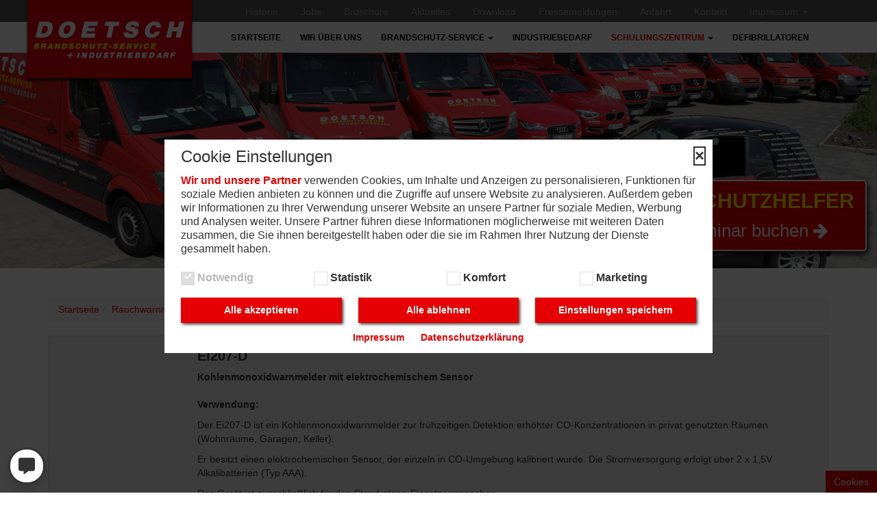

--- FILE ---
content_type: text/html; charset=UTF-8
request_url: https://www.doetsch-gmbh.de/rauchwarnmelder_co-melder_hitzemelder/co-melder_kohlenmonoxidmelder
body_size: 6118
content:
<!DOCTYPE html>
<html lang="de">
    <head>

        <meta charset="utf-8">
        <meta http-equiv="X-UA-Compatible" content="IE=edge">
        <meta name="viewport" content="width=device-width, initial-scale=1">
        <meta name="format-detection" content="telephone=no">
					<meta name="robots" content="index, follow">
				<link rel="icon" href="/favicon.ico" type="image/x-icon">
        <link rel="icon" type="image/png" sizes="32x32" href="/favicon-32x32.png">
        <link rel="icon" type="image/png" sizes="16x16" href="/favicon-16x16.png">
        <link rel="apple-touch-icon" sizes="180x180" href="/apple-touch-icon-180x180.png">
        <link rel="apple-touch-icon" sizes="152x152" href="/apple-touch-icon-152x152.png">
        <link rel="apple-touch-icon" sizes="120x120" href="/apple-touch-icon-120x120.png">
        <link rel="apple-touch-icon" sizes="76x76" href="/apple-touch-icon-76x76.png">
        <link rel="stylesheet" href="https://www.doetsch-gmbh.de/css/wpt-cc.min.css">
        <meta name="copyright" content="wpt-online e. K. - rund ums Internet - Dickampstraße 7-9, 45879 Gelsenkirchen, Tel.:0209 12345, Fax:0209 144094, http://www.wpt-online.de">
<meta name="author" content="wpt-online e. K. - rund ums Internet - Dickampstraße 7-9, 45879 Gelsenkirchen, Tel.:0209 12345, Fax:0209 144094, http://www.wpt-online.de">
<meta name="description" content="Doetsch – Ihr Ansprechpartner zum Thema Brandschutzservice, für Industriebedarf und Brandschutzschulungen">
<meta property="og:type" content="website">
<meta property="og:site_name" content="Doetsch GmbH">
<meta property="og:title" content="Doetsch GmbH">
<meta property="og:description" content="Doetsch – Ihr Ansprechpartner zum Thema Brandschutzservice, für Industriebedarf und Brandschutzschulungen">
<meta name="twitter:card" content="website">
<meta name="twitter:site" content="Doetsch GmbH">
<meta name="twitter:title" content="Doetsch GmbH">
<meta name="twitter:description" content="Doetsch – Ihr Ansprechpartner zum Thema Brandschutzservice, für Industriebedarf und Brandschutzschulungen">
<title>Doetsch GmbH</title>
<link rel="stylesheet" href="/css/bootstrap.min.css?v=1620296884">
<link rel="stylesheet" href="/css/font-awesome.min.css?v=1527860342">
<link rel="stylesheet" href="/css/layout.css?v=1733923441">
<link media="print" rel="stylesheet" href="/css/print.min.css?v=1712757662">
<script src="/js/jquery-2.1.4.min.js?v=1527860342"></script>
<script src="/js/jquery.validate.min.js?v=1527860342"></script>
<script src="/js/bootstrap.min.js?v=1527860342"></script>
<script src="/js/postscribe.min.js?v=1620296884"></script>
<script src="/js/doetsch.js?v=1733995441"></script>

        <link media="screen" rel="stylesheet" type="text/css" href="/js/vendor/magnific-popup/magnific-popup.css">
		
		<script>
			var gaProperty = 'UA-XXXXXXX-X';
			var disableStr = 'ga-disable-' + gaProperty;
			if (document.cookie.indexOf(disableStr + '=true') > -1) {
				window[disableStr] = true;
			}
			function gaOptout() {
				document.cookie = disableStr + '=true; expires=Thu, 31 Dec 2099 23:59:59 UTC; path=/';
				window[disableStr] = true;
			}
		</script>

        <script>document.addEventListener("touchstart", function(){}, true);</script>

        <!--[if lt IE 9]>
            <script src="/js/html5shiv.min.js"></script>
            <script src="/js/respond.min.js"></script>
        <![endif]-->
    </head>
    <body>

        <div id="allNavs">
            <div id="subnav" class="hidden-xs non-print">
                <nav class="navbar navbar-inverse">
                    <div class="container">
                        <div class="navbar-header col-sm-4 col-md-4 col-lg-4">
                            <button class="navbar-toggle collapsed" aria-expanded="false" data-target="#navbar-collapse-sub" data-toggle="collapse" type="button">
                                <span class="sr-only">Toggle navigation</span>
                                <span class="icon-bar"></span>
                                <span class="icon-bar"></span>
                                <span class="icon-bar"></span>
                            </button>
                        </div>
                        <div id="navbar-collapse-main-sub" class="collapse navbar-collapse col-sm-8 col-md-8 col-lg-8">
                            <ul class="nav navbar-nav">
                                <li>
                                    <a href="/historie">Historie</a>
                                </li>
                                <li>
                                    <a href="/jobs">Jobs</a>
                                </li>
								<li>
                                    <a href="/broschuere">Broschüre</a>
                                </li>
                                <li>
                                    <a href="/aktuelles">Aktuelles</a>
                                </li>
                                <li>
                                    <a href="/download">Download</a>
                                </li>
                                <li>
                                    <a href="/pressemeldungen">Pressemeldungen</a>
                                </li>
                                <li>
                                    <a href="/anfahrt">Anfahrt</a>
                                </li>
                                <li>
                                    <a href="/contact">Kontakt</a>
                                </li>
                                <li class="dropdown">
                                    <a id="dropdown-bss-toggle-1" class="dropdown-bss-toggle" href="/imprint">Impressum <span class="caret"></span></a>
									<ul class="dropdown-menu">
										<li><a href="/imprint">Impressum</a></li>
										<li><a href="/datenschutz">Datenschutz</a></li>
									</ul>
                                </li>
                            </ul>
                        </div>
                    </div>
                </nav>
            </div>
            <nav class="navbar navbar-default">
                <div class="container">
                    <div id="logo-desktop">
                        <a href="/"><img src="/img/brand_logo.jpg" alt="Logo" class="img-responsive hidden-xs" loading="lazy"></a>
                    </div>
                    <div class="navbar-header col-sm-4 col-md-4 col-lg-3 non-print">
                        <button class="navbar-toggle collapsed" aria-expanded="false" data-target="#navbar-collapse-main" data-toggle="collapse" type="button">
                            <span class="sr-only">Toggle navigation</span>
                            <span class="icon-bar"></span>
                            <span class="icon-bar"></span>
                            <span class="icon-bar"></span>
                        </button>
                        <a id="logoMobile" class="navbar-brand hidden-md hidden-sm hidden-lg" href="/">
                            <img src="/img/brand_logo.jpg" alt="Logo" class="img-responsive" loading="lazy">
                        </a>
                    </div>
                    <div id="navbar-collapse-main" class="collapse navbar-collapse col-sm-8 col-md-8 col-lg-8 non-print">
                        <ul class="nav navbar-nav">
                            <li>
                                <a href="/home">Startseite</a>
                            </li>
                            <li>
                                <a href="/wir_ueber_uns">Wir über Uns</a>
                            </li>
                            <li class="dropdown">
                                <a id="dropdown-bss-toggle-2" class="dropdown-bss-toggle" href="/brandschutzservice" >Brandschutz-Service <span class="caret"></span></a>
                                <ul class="dropdown-menu">
                                    <li><a href="/feuerloeschgeraete">Feuerlöschgeräte</a>
                                        <ul>
                                            <li><a href="/feuerloeschgeraete/wasserloescher">Wasserlöscher</a></li>
                                            <li><a href="/feuerloeschgeraete/kohlendioxidloescher">Kohlendioxidlöscher</a></li>
                                            <li><a href="/feuerloeschgeraete/fettbrandloescher">Fettbrandlöscher</a></li>
                                            <li><a href="/feuerloeschgeraete/pulverloescher">Pulverlöscher</a></li>
                                            <li><a href="/feuerloeschgeraete/schaumloescher">Schaumlöscher</a></li>
                                            <li><a href="/feuerloeschgeraete/designfeuerloescher">Designfeuerlöscher</a></li>
                                        </ul>
                                    </li>
                                    <li><a href="/hydrantentechnik">Hydrantentechnik</a>
                                    </li>
                                    <li><a href="/rauch-_und_waermeabzugsanlagen">Rauch- und<br class="hidden-xs hidden-sm hidden-md"> Wärmeabzugsanlagen</a>
                                    </li>
                                    <li><a href="/rauchwarnmelder_co-melder_hitzemelder">Rauchwarnmelder /<br class="hidden-xs hidden-sm hidden-md"> Co-Melder /<br class="hidden-xs hidden-sm hidden-md"> Hitzemelder</a>
                                        <ul>
                                            <li><a href="/rauchwarnmelder_co-melder_hitzemelder/rauchwarnmelder_mit_9v-batterie">Rauchwarnmelder mit 9V-Batterie</a></li>
                                            <li><a href="/rauchwarnmelder_co-melder_hitzemelder/rauchwarnmelder_mit_10-jahres_lithiumbatterie">Rauchwarnmelder mit 10-jahres-Lithiumbatterie</a></li>
                                            <li><a href="/rauchwarnmelder_co-melder_hitzemelder/co-melder_kohlenmonoxidmelder">Co-Melder (Kohlenmonoxidmelder)</a></li>
                                            <li><a href="/rauchwarnmelder_co-melder_hitzemelder/hitzewarnmelder">Hitzewarnmelder</a></li>
                                        </ul>
                                    </li>
                                    <li><a href="/verkauf_montage_wartung">Verkauf /<br class="hidden-xs hidden-sm hidden-md"> Montage / Wartung</a>
                                    </li>
                                    
                                    <li><a href="/erstehilfe">Erste Hilfe</a>
                                    <ul>
                                            <li><a href="/erstehilfe/defibrillatoren">Defibrillatoren</a></li>
                                    </ul>
                                        </li>
                                    
                                    <li><a href="/erstellung_von_flucht-_und_rettungswegplaenen">Erstellung von<br class="hidden-xs hidden-sm hidden-md"> Flucht- und<br class="hidden-xs hidden-sm hidden-md"> Rettungswegplänen</a>
                                        <ul>
                                            <li><a href="/erstellung_von_flucht-_und_rettungswegplaenen/flucht-_und_rettungsplaene">Flucht- und Rettungspläne</a></li>
                                            <li><a href="/erstellung_von_flucht-_und_rettungswegplaenen/brandschutzkonzeption">Brandschutzkonzeption</a></li>
                                            <li><a href="/erstellung_von_flucht-_und_rettungswegplaenen/brandschutzplaene">Brandschutzpläne</a></li>
                                            <li><a href="/erstellung_von_flucht-_und_rettungswegplaenen/funktionsplaene">Funktionspläne</a></li>
                                            <li><a href="/erstellung_von_flucht-_und_rettungswegplaenen/betriebsbezogene_plaene">Betriebsbezogene Pläne</a></li>
                                        </ul>
                                    </li>
                                    <li><a href="/schulungszentrum">Schulungen</a>
                                        <ul>
                                            <li><a href="/schulungszentrum/brandschutzschulung">Brandschutzschulung</a></li>
                                            <li><a href="/schulungszentrum/brandschutzuebung">Brandschutzübung</a></li>
                                            <li><a href="/schulungszentrum/trainingsgeraete">Trainingsgeräte</a></li>
                                            <li><a href="/seminare">Seminar Buchungen</a></li>
                                        </ul>
                                    </li>
                                </ul>
                            </li>
                            <li>
                                <a href="/industriebedarf">Industriebedarf</a>
                            </li>
                            <li class="dropdown">
                                <a id="dropdown-bss-toggle-3" class="dropdown-bss-toggle" href="/schulungszentrum" ><span class="text-sm-white text-red">Schulungszentrum</span> <span class="caret"></span></a>
                                <ul class="dropdown-menu dd-schulungszentrum">
                                    <li><a href="/schulungszentrum">Schulungszentrum</a>
                                        <ul>
                                            <li><a href="/schulungszentrum/brandschutzschulung">Brandschutzschulung</a></li>
                                            <li><a href="/schulungszentrum/brandschutzuebung">Brandschutzübungen</a></li>
                                            <li><a href="/schulungszentrum/trainingsgeraete">Trainingsgeräte</a></li>
                                            <li><a href="/seminare">Seminar Buchungen</a></li>
                                        </ul>
                                    </li>
                                </ul>
                            </li>
                            <li>
                                <a href="/erstehilfe/defibrillatoren">Defibrillatoren</a>
                            </li>
                            <li class="subnav">
                                <a href="/historie"> Historie </a>
                            </li>
                            <li class="subnav">
                                <a href="/jobs"> Jobs </a>
                            </li>
                            <li class="subnav">
                                <a href="/aktuelles"> Aktuelles </a>
                            </li>
                            <li class="subnav">
                                <a href="/download"> Download </a>
                            </li>
                            <li class="subnav">
                                <a href="/pressemeldungen"> Pressemeldungen </a>
                            </li>
                            <li class="subnav">
                                <a href="/anfahrt"> Anfahrt </a>
                            </li>
                            <li class="subnav">
                                <a href="/contact"> Kontakt </a>
                            </li>
                            <li class="subnav">
                                <a href="/imprint"> Impressum </a>
                            </li>
							<li class="subnav">
                                <a href="/datenschutz"> Datenschutz </a>
                            </li>
                        </ul>
                    </div>
                </div>
            </nav>
        </div>

        <div class="page-content">
            
<header>
        <div style="position:relative" class="non-print">
        <img class="img-responsive" src="/img/us_ohne_slider_flotte.jpg" alt="Fahrzeugflotte" style="margin: 0 auto;" loading="lazy">
                <div class="hero">
            <a href="/seminare" class="hero-button">
                <span class="gelb bold uppercase">Brandschutzhelfer</span><br>
                <small>Jetzt Seminar buchen <i class="fa fa-arrow-right" aria-hidden="true"></i></small>
            </a>
            <span class="smoke s0"></span>
            <span class="smoke s1"></span>
            <span class="smoke s2"></span>
            <span class="smoke s3"></span>
            <span class="smoke s4"></span>
            <span class="smoke s5"></span>
            <span class="smoke s6"></span>
            <span class="smoke s7"></span>
            <span class="smoke s8"></span>
            <span class="smoke s9"></span>
            <span class="smoke s10"></span>
            <span class="smoke s11"></span>
            <span class="smoke s12"></span>
            <span class="smoke s13"></span>
            <span class="smoke s14"></span>
            <span class="smoke s15"></span>
            <span class="smoke s16"></span>
            <span class="smoke s17"></span>
            <span class="smoke s18"></span>
            <span class="smoke s19"></span>
        </div>
            </div>
</header>
<span id="scroll"></span>

<div id="loop_container" class="container">
    <ol class="breadcrumb non-print">
        <li><a href="/">Startseite</a></li><li><a href="/rauchwarnmelder_co-melder_hitzemelder">Rauchwarnmelder co-melder Hitzemelder</a></li><li class="active">Co-melder Kohlenmonoxidmelder</li>    </ol>

    <div class="col-xs-12 col-sm-12 col-md-12 col-lg-12">
                    <div class="row well well-doetsch">
                <div class="col-xs-4 col-sm-3 col-md-3 col-lg-2">
                                            <a class="gallery-item" href="https://wpt-online.de/portal/gfx/bild.php?id=32393" title="" rel="nofollow">
                            <img src="https://wpt-online.de/portal/gfx/bild.php?id=32393" class="img-responsive" alt="" loading="lazy">
                        </a>
                                    </div>
                <div class="col-xs-8 col-sm-9 col-md-9 col-lg-10">
                    <h3>Ei207-D</h3>
                    <p><strong>Kohlenmonoxidwarnmelder mit elektrochemischem Sensor</strong><br /><br /> <strong>Verwendung:</strong></p><p>Der Ei207-D ist ein Kohlenmonoxidwarnmelder zur fr&uuml;hzeitigen Detektion erh&ouml;hter CO-Konzentrationen in privat genutzten R&auml;umen (Wohnr&auml;ume, Garagen, Keller).</p><p>Er besitzt einen elektrochemischen Sensor, der einzeln in CO-Umgebung kalibriert wurde. Die Stromversorgung erfolgt &uuml;ber 2 x 1,5V Alkalibatterien (Typ AAA).</p><p>Das Ger&auml;t ist ausschlie&szlig;lich f&uuml;r den Stand-alone-Einsatz vorgesehen.</p><p><strong>Wichtigste Produktmerkmale:</strong></p><ul><li>Elektrochemischer Sensor; einzeln in CO-Umgebung</li><li>kalibriert und getestet</li><li>Stromversorgung mittels 2 x 1,5V Alkalibatterien (Typ AAA)</li><li>Integrierter, 85dB(A) Piezo-Alarm</li><li>Automatischer Ger&auml;te-Selbsttest (End-of-Life-Anzeige)</li><li>Leicht bedienbarer, mittig platzierter Test-/Stummschalter</li><li>Memoryfunktion</li><li>Separate Status-LEDs (Betrieb, Alarm, St&ouml;rung)</li><li>Inkl. Montagezubeh&ouml;r f&uuml;r Installation an Wand oder Deck</li><li>Gepr&uuml;ft und zertifiziert nach EN 50270:1999, EN 60335-1:1994</li><li>sowie EN 50291:2001</li><li>7 Jahre Ger&auml;telebensdauer</li><li>5 Jahre Garantie</li></ul>                                            <a class="btn btn-xs btn-primary" target="_blank" href="/portal/webface-v2/file.php?id=2870" rel="nofollow"> <i class="fa fa-download"></i>Datei Herunterladen </a>
                                    </div>
            </div>
                    <div class="row well well-doetsch">
                <div class="col-xs-4 col-sm-3 col-md-3 col-lg-2">
                                            <a class="gallery-item" href="https://wpt-online.de/portal/gfx/bild.php?id=32394" title="" rel="nofollow">
                            <img src="https://wpt-online.de/portal/gfx/bild.php?id=32394" class="img-responsive" alt="" loading="lazy">
                        </a>
                                    </div>
                <div class="col-xs-8 col-sm-9 col-md-9 col-lg-10">
                    <h3>Ei208DW-D</h3>
                    <p><strong>Kohlenmonoxidwarnmelder mit elektrochemischem Sensor und Display</strong><br /><br /> <strong>Verwendung:</strong></p><p>Der Ei208DW-D ist ein Kohlenmonoxidwarnmelder zur fr&uuml;hzeitigen Detektion erh&ouml;hter CO-Konzentrationen in privat genutzten R&auml;umen (Wohnraum, Garage, Keller).</p><p>Er besitzt einen elektrochemischen Sensor und verf&uuml;gt &uuml;ber eine fest eingebaute, versiegelte Lithiumbatterie. Das LCD-Display zeigt Kohlenmonoxid-Konzentrationen ab 30 ppm an und gibt Diagnose- und Warnmeldungen.</p><p>Das Ger&auml;t kann optional per Funk mit Warnmeldern der Serien Ei650/Ei605 und Ei603 sowie dem 230V-Funkmodul Ei168-D von Ei Electronics vernetzt werden.</p><p><strong>Wichtigste Produktmerkmale:</strong></p><ul><li>Elektrochemischer Sensor; einzeln in CO-Umgebung kalibriert und getestet</li><li>LCD-Display zeigt Kohlenmonoxid-Konzentrationen ab 30ppm an und gibt Diagnose- und Warnmeldungen</li><li>Versiegelte Lithiumbatterie / Haltbarkeit &uuml;ber gesamte Ger&auml;telebensdauer</li><li>Integrierter, 85dB(A) Piezo-Alarm</li><li>Automatischer Ger&auml;te-Selbsttest (End-of-Life-Anzeige)</li><li>Leicht bedienbarer, mittig platzierter Test-/Stummschalter</li><li>Memoryfunktion</li><li>Funkvernetzung m&ouml;glich mit Funkmodul Ei200MRF-D</li><li>Separate LED-Signalleuchten f&uuml;r Stromversorgung, Alarmmodus und Fehlermeldung</li><li>Inkl. Montagezubeh&ouml;r f&uuml;r Installation an Wand oder Decke</li><li>Gepr&uuml;ft und zertifiziert nach BS EN 50270:1999, BS EN 60335-1:1994 sowie BS EN 50291:2001</li><li>7 Jahre Ger&auml;telebensdauer</li><li>5 Jahre Garantie</li></ul>                                            <a class="btn btn-xs btn-primary" target="_blank" href="/portal/webface-v2/file.php?id=2871" rel="nofollow"> <i class="fa fa-download"></i>Datei Herunterladen </a>
                                    </div>
            </div>
                    <div class="row well well-doetsch">
                <div class="col-xs-4 col-sm-3 col-md-3 col-lg-2">
                                            <a class="gallery-item" href="https://wpt-online.de/portal/gfx/bild.php?id=32395" title="" rel="nofollow">
                            <img src="https://wpt-online.de/portal/gfx/bild.php?id=32395" class="img-responsive" alt="" loading="lazy">
                        </a>
                                    </div>
                <div class="col-xs-8 col-sm-9 col-md-9 col-lg-10">
                    <h3>Ei200MRF-D</h3>
                    <p><strong>Funkmodul f&uuml;r CO-Warnmelder</strong><br /><br /> <strong>Verwendung:</strong></p><p>Mit dem Funkmodul Ei200MRF-D k&ouml;nnen Kohlenmonoxidwarnmelder von Ei Electronics f&uuml;r die Funkvernetzung ausger&uuml;stet werden.</p><p>L&ouml;st ein funkvernetzter CO-Warnmelder Alarm aus, sendet das Funkmodul dieses Signal an alle mit ihm durch Hauscodierung verbundenen Ger&auml;te.</p><p>Das Funkmodul Ei200MRF-D wird &uuml;ber die Batterie des Warnmelders mitversorgt und kann mit wenigen Handgriffen auch nachtr&auml;glich montiert werden.</p><p><strong>Wichtigste Produktmerkmale:</strong></p><ul><li>Kompatibel zu den Ger&auml;ten Ei208W-D und Ei208DW-D</li><li>Leichte Montage per Hand durch modulares Design</li><li>Kommunikation mit weiteren Systemkomponenten</li><li>m&ouml;glich (Ei408-D, Ei428-D)</li><li>Batterieversorgung &uuml;ber den Warnmelder</li><li>5 Jahre Garantie</li></ul>                                            <a class="btn btn-xs btn-primary" target="_blank" href="/portal/webface-v2/file.php?id=2872" rel="nofollow"> <i class="fa fa-download"></i>Datei Herunterladen </a>
                                    </div>
            </div>
            </div>
</div>


            <div class="container">
                                    <ul class="nav nav-pills content--navpills">
                        <li><a href="/rauchwarnmelder_co-melder_hitzemelder/rauchwarnmelder_mit_9v-batterie">Rauchwarnmelder mit 9V-Batterie</a></li>
                        <li><a href="/rauchwarnmelder_co-melder_hitzemelder/rauchwarnmelder_mit_10-jahres_lithiumbatterie">Rauchwarnmelder mit 10-jahres-Lithiumbatterie</a></li>
                        <li><a href="/rauchwarnmelder_co-melder_hitzemelder/co-melder_kohlenmonoxidmelder">Co-Melder (Kohlenmonoxidmelder)</a></li>
                        <li><a href="/rauchwarnmelder_co-melder_hitzemelder/hitzewarnmelder">Hitzewarnmelder</a></li>
                    </ul>
                
                <div class="modal fade" id="phoneModal">
                    <div class="modal-dialog">
                        <div class="modal-content">
                            <div class="modal-header">
                                <button type="button" class="close" data-dismiss="modal" aria-label="Close">
                                    <span aria-hidden="true">&times;</span>
                                </button>
                                <div class="h4 modal-title mb-0">So erreichen Sie uns:</div>
                            </div>
                            <div class="modal-body text-center">
                                <p>Sie erreichen uns telefonisch unter <span class="bold">0209 155250</span>.</p>
                                <p class="small">Montag - Donnerstag von 08:00 Uhr - 17:00 Uhr<br>Freitag von 08:00 Uhr - 16:00 Uhr.</p>
                                <div>
                                    <a href="tel:+49209155250" title="jetzt anrufen" class="btn btn-primary">Jetzt anrufen!</a>
                                </div>
                            </div>
                        </div>
                    </div>
                </div>

                            </div>

                        <div data-widget-host="mateo">
                <script type="text/props">
                    { "web_widget_id": "a7ed8fdf-f7bb-4e82-9b4f-97812a138b1b" }
                </script>
                <script async src="https://uagvwyhbnlutltxparir.supabase.in/storage/v1/object/public/contact_widget/contact-widget.js"></script>
            </div>

        </div>

        <div class="page-prefooter">
            <div class="container">
                <div class="row">
                    <div id="oeffnungszeiten_klein" class="col-xs-12 clock-xs hidden-sm hidden-md hidden-lg">
                        <div class="row">
                            <div class="col-md-12">
                                <strong>Unsere Öffnungszeiten</strong>
                            </div>
                        </div>
                        <div class="row">
                            <div class="col-md-12">Montag - Donnerstag:</div>
                            <div class="col-md-12">08:00 - 17:00 Uhr</div>
                        </div>
                        <div class="row">
                            <div class="col-md-12">Freitag:</div>
                            <div class="col-md-12">08:00 - 16:00 Uhr</div>
                        </div>
                    </div>
                    <div id="oeffnungszeiten" class="col-sm-4 col-md-6 hidden-xs">
                        <div class="row">
                            <div class="col-md-12">
                                <strong>Unsere Öffnungszeiten</strong>
                            </div>
                        </div>
                        <div class="row">
                            <div class="col-md-6">Montag - Donnerstag:</div>
                            <div class="col-md-6">08:00 - 17:00 Uhr</div>
                        </div>
                        <div class="row">
                            <div class="col-md-6">Freitag:</div>
                            <div class="col-md-6">08:00 - 16:00 Uhr</div>
                        </div>
                    </div>
                    <div class="col-sm-8 col-md-6 hidden-xs non-print">
                        <img class="img-responsive" src="/img/clock.png" alt="Uhr" loading="lazy">
                    </div>
                </div>
            </div>
        </div>

        <div class="page-footer vcard">
            <div class="container">
                <div class="row">
                    <div class="col-sm-3 col-md-3">
                        <p class="fn org"><strong>Doetsch GmbH</strong></p>
                    </div>
                    <div class="col-sm-3 col-md-3">
                        <p class="adr">
                            <span class="street-address">Johannes-Rau-Allee 6</span><br>
                            <span class="postal-code">45889</span>
                            <span class="postal-code">Gelsenkirchen</span>
                        </p>
                    </div>
                    <div class="col-sm-3 col-md-3">
                        <p class="tel">
                            Tel.: <a href="#phoneModal" title="So erreichen Sie uns:" class="text-white" data-toggle="modal" data-target="#phoneModal"><span class='value'>0209 155250</span></a><br>
                            Fax: <span class="value">0209 15525-25</span>
                        </p>
                    </div>
                    <div class="col-sm-3 col-md-3">
                        <p class="tel">
                            <br class="hidden-xs">
                            <a href="/contact" title="zum Kontaktformular" class="text-white"><span class="value"><span>info@</span><span>doe</span><span>ts</span><span>ch</span><span>-gmbh</span><span>.de</span></span></a>
                        </p>
                    </div>
                </div>
            </div>
            <a href="javascript:void(0)" title="Cookie Einstellungen ändern" id="preferences" class="preferences btn btn-primary non-print">Cookies</a>
        </div>
		<script src="/js/vendor/magnific-popup/jquery.magnific-popup.min.js"></script>
        <script src="https://www.doetsch-gmbh.de/js/wpt-cc.min.js"></script>
		<script>
			WPT_CC.init({
                impressumLink: "/impressum",
                datenschutzLink: "/datenschutz",
                linkColor: "#e50003",
                btnColor: "#ffffff",
                btnBgColor: "#e50003",
                checkboxBgColor: "#e50003",
                cookiesEssential: [
                    ["wpt-cc-status","doetsch-gmbh.de","365 Tage","Speichert die von Ihnen gewählten Cookie Einstellungen für diese Webseite."],
                    ["PHPSESSID","doetsch-gmbh.de","Session","Session Cookie: Speichert Werte für den ordentlichen Betrieb der Webseite bis zum Ende der Session."]
                ],
                cookiesStatistic:[
                    ['datr', 'facebook.com', '2 Jahre', 'Dieses Cookie wird genutzt um Betrug zu verhindern und falsche Profile zu finden.'],
                    ['sb', 'facebook.com', '2 Jahre', 'Dieses Cookie speichert Informationen zum genutzten Browser.'],
                    ['wd', 'facebook.com', '1 Woche', 'Dieses Cookie liest und speichert die Bildschirmauflösung'],
                    ['m_pixel_ratio', 'facebook.com', 'Session', 'Facebook-Cookie, das verwendet wird, um Benutzern optimale Bedingungen für die Nutzung der Website zu bieten, einschließlich schnelles Laden von Facebook-Produkten. '],
                    ['usida', 'facebook.com', 'Session', 'Erfasst eine Kombination aus dem Browser des Benutzers und einer eindeutigen Kennung, die zur maßgeschneiderten Werbung für Benutzer verwendet wird.']
                ],
                cookiesComfort:[],
                cookiesMarketing:[],
            });
		</script>

                            </body>
</html>


--- FILE ---
content_type: text/css
request_url: https://www.doetsch-gmbh.de/css/wpt-cc.min.css
body_size: 1781
content:
.wpt-cc-banner {
    position: fixed;
    top: 0;
    left: 0;
    width: 100%;
    height: 100%;
    background-color: rgba(0, 0, 0, .75);
    z-index: 9999;
    font-family: -apple-system, BlinkMacSystemFont, "Segoe UI", Roboto, "Helvetica Neue", Arial, sans-serif, "Apple Color Emoji", "Segoe UI Emoji", "Segoe UI Symbol";
    font-size: 16px !important;
    display: -ms-flexbox;
    display: flex;
    -ms-flex-pack: center;
    justify-content: center;
    -ms-flex-align: center;
    align-items: center;
    line-height: 1.5;
}

.wpt-cc-banner strong {
    font-size: inherit !important
}

.wpt-cc-banner a {
    position: relative;
    display: inline-block;
    text-decoration: none;
    color: #337ab7;
    font-weight: bold;
    transition: all .5s
}

.wpt-cc-banner a:hover {
    opacity: .7
}

.wpt-cc-banner-content {
    position: relative;
    width: 90%;
    max-width: 800px;
    margin: 10px auto;
    background-color: #fff;
    padding: 12px 12px 266.8px;
    height: auto;
    max-height: calc(100% - 20px);
}

.wpt-cc-banner-header {
    padding: 0 12px 12px;
}

.wpt-cc-banner-header img {
    max-width: 50px;
    max-height: 50px;
    width: auto;
    height: auto;
    margin-right: 1rem;
}

.wpt-cc-banner-inner {
    overflow-y: auto;
    line-height: 1.25;
    max-height: calc(100vh - 451.8px);
    max-height: calc(100dvh - 377.8px);
    padding: 0 12px;
}

.wpt-cc-banner-title {
    margin-top: 0 !important;
    margin-bottom: 0;
    font-size: 1.25rem
}

#wpt-cc-dismiss {
    float: right;
    background-color: transparent;
    border: none;
    font-size: 1.5rem;
    padding: 0;
    margin: 0;
    line-height: 1;
    opacity: .6;
    font-weight: bold
}

#wpt-cc-dismiss:hover {
    cursor: pointer;
    opacity: 1;
}

#wpt-cc-dismiss:focus {
    outline: 2px solid currentColor;
    opacity: 1;
}

#backZustimmung {
    padding: 0;
    border: none;
    margin: 0;
    font-weight: bold;
    background-color: transparent;
    transition: all .5s;
}

#backZustimmung:hover {
    opacity: .7;
}

.absoluteContainer {
    position: absolute;
    right: 12px;
    bottom: 12px;
    left: 12px;
}

.wpt-cc-banner-boxes-container {
    display: -ms-flexbox;
    display: flex;
    -ms-flex-wrap: wrap;
    flex-wrap: wrap;
    padding: 12px;
    margin: 0 -12px;
}

.wpt-cc-banner-boxes-container>div {
    -ms-flex: 0 0 50%;
    flex: 0 0 50%;
    max-width: 50%;
    padding: 0 12px;
}

.wpt-cc-banner-box {
    position: absolute;
    opacity: 0
}

.wpt-cc-banner-box+label {
    position: relative;
    cursor: pointer;
    padding: 0
}

.wpt-cc-banner-box+label:before {
    content: '';
    margin-right: 0;
    display: inline-block;
    vertical-align: text-top;
    width: 20px;
    height: 20px;
    background: white;
    border: 1px solid #ddd
}

.wpt-cc-banner-box:hover+label:before {
    background: #337ab7
}

.wpt-cc-banner-box:focus+label:before {
    box-shadow: 0 0 0 3px rgba(0, 0, 0, 0.12)
}

.wpt-cc-banner-box:checked+label:before {
    background: #337ab7
}

.wpt-cc-banner-box:disabled+label {
    color: #b8b8b8 !important;
    cursor: auto
}

.wpt-cc-banner-box:disabled+label:before {
    box-shadow: none;
    background: #ddd !important
}

.wpt-cc-banner-box:checked+label:after {
    content: '';
    position: absolute;
    left: 5px;
    top: 9px;
    background: white;
    width: 2px;
    height: 2px;
    box-shadow: 2px 0 0 white, 4px 0 0 white, 4px -2px 0 white, 4px -4px 0 white, 4px -6px 0 white, 4px -8px 0 white;
    transform: rotate(45deg)
}

.wpt-cc-banner-add-container {
    display: -ms-flexbox;
    display: flex;
    -ms-flex-wrap: wrap;
    flex-wrap: wrap;
    -ms-flex-pack: center;
    justify-content: center;
    padding: 12px 12px 0;
    margin: 0 -12px;
    font-size: .85em;
}

.wpt-cc-banner-add-container a {
    display: block;
    -ms-flex: 0 0 auto;
    flex: 0 0 auto;
    margin: 0 12px;
}

.wpt-cc-banner-buttons {
    padding: 0 12px;
}

.wpt-cc-banner-buttons .wpt-cc-btn {
    font-size: 14px !important;
}

.wpt-cc-btn {
    display: block;
    width: 100%;
    text-align: center;
    padding: .5rem 1rem;
    border: none;
    box-shadow: 2px 2px 4px 0px rgba(0, 0, 0, .75);
    color: #fff;
    background-color: #337ab7;
    font-weight: bold;
    transition: all .5s;
}

.wpt-cc-btn:not(:last-child) {
    margin-bottom: 5px
}

.wpt-cc-btn:hover {
    cursor: pointer;
    box-shadow: none
}

.wpt-cc-overlay-btn {
    width: auto
}

.wpt-cc-accordion {
    display: inline-block;
    margin: 0;
    color: #337ab7;
    cursor: pointer;
    border: none;
    outline: none;
    transition: all .4s;
    background: none;
    padding: 0;
    font-weight: bold;
}

.wpt-cc-accordion.active,
.wpt-cc-accordion:hover {
    opacity: .7
}

.wpt-cc-accordion.active {
    text-decoration: underline;
}

.wpt-cc-banner-text.isHidden {
    display: none;
}

.wpt-cc-banner .panel {
    padding: 0;
    background-color: #fff;
    display: none;
    overflow: hidden
}

.wpt-cc-banner .panel.active {
    display: block;
}

.wpt-cc-banner .cookie-heading {
    font-size: 1.2rem;
    font-weight: bold;
    margin-top: 1rem;
    margin-bottom: .5rem
}

.wpt-cc-banner .panel .row {
    padding-top: .5rem;
    padding-bottom: .5rem
}

.wpt-cc-banner .panel .row:nth-child(odd) {
    background-color: #fff
}

.wpt-cc-banner .panel .row:nth-child(even) {
    background-color: #eee
}

.wpt-cc-banner .cookies-datenschutz {
    font-size: .7rem !important;
    font-weight: normal !important
}

.wpt-cc-banner .cookies-datenschutz:after {
    display: none !important
}

.wpt-cc-banner .row {
    display: -ms-flexbox;
    display: flex;
    -ms-flex-wrap: wrap;
    flex-wrap: wrap;
    margin: 0;
    box-sizing: border-box;
}

.wpt-cc-banner .col-12,
.wpt-cc-banner .col-md-2,
.wpt-cc-banner .col-md-3,
.wpt-cc-banner .col-md-5 {
    padding: 0 12px;
    -ms-flex: 0 0 100%;
    flex: 0 0 100%;
    max-width: 100%;
    box-sizing: border-box;
}

@media screen and (orientation: landscape) {
    .wpt-cc-banner-content {
        margin-top: 10px
    }

    .wpt-cc-banner-inner {
        height: auto;
        max-height: calc(100vh - 244.4px);
        max-height: calc(100dvh - 244.4px);
        overflow-y: auto
    }
}

@media screen and (min-width: 323px) {
    .wpt-cc-banner-content {
        padding: 12px 12px 246.4px;
    }

    .wpt-cc-banner-inner {
        max-height: calc(100vh - 357.4px);
        max-height: calc(100dvh - 357.4px);
    }
}

@media screen and (min-width: 375px) {

    .wpt-cc-banner-impressum,
    .wpt-cc-banner-details {
        -ms-flex: 0 0 auto;
        flex: 0 0 auto;
    }
}

@media screen and (min-width: 540px) {
    .wpt-cc-banner-content {
        padding-bottom: 156.4px;
    }

    .wpt-cc-banner-header {
        display: -ms-flexbox;
        display: flex;
        -ms-flex-align: center;
        align-items: center;
    }

    .wpt-cc-banner-boxes-container {
        margin: 0 -4px;
    }

    .wpt-cc-banner-boxes-container>div {
        -ms-flex: 0 0 25%;
        flex: 0 0 25%;
        max-width: 25%;
        padding: 0 4px;
    }

    .wpt-cc-banner-buttons {
        display: -ms-flexbox;
        display: flex;
        -ms-flex-pack: justify;
        justify-content: space-between;
        margin: 0 -12px;
    }

    .wpt-cc-btn {
        -ms-flex: 0 0 33.3333333%;
        flex: 0 0 33.3333333;
        max-width: 33.3333333;
        margin: 0 12px;
    }

    .wpt-cc-btn:not(:last-child) {
        margin-bottom: 0
    }

    .wpt-cc-banner-inner {
        max-height: calc(100vh - 244.4px);
        max-height: calc(100dvh - 244.4px);
    }
}

@media screen and (min-width: 576px) {
    .wpt-cc-banner-title {
        font-size: 1.5rem
    }

    .wpt-cc-banner-boxes-container>div {
        -ms-flex: 0 0 25%;
        flex: 0 0 25%;
        max-width: 25%
    }
}

@media screen and (min-width: 768px) {
    .wpt-cc-banner .col-md-2 {
        -ms-flex: 0 0 16.6666667%;
        flex: 0 0 16.6666667%;
        max-width: 16.6666667%;
    }

    .wpt-cc-banner .col-md-3 {
        -ms-flex: 0 0 25%;
        flex: 0 0 25%;
        max-width: 25%;
    }

    .wpt-cc-banner .col-md-5 {
        -ms-flex: 0 0 41.6666667%;
        flex: 0 0 41.6666667%;
        max-width: 41.6666667%;
    }
}

@media screen and (min-width: 730px) {
    .wpt-cc-banner-content {
        padding-bottom: 132.4px;
    }

    .wpt-cc-banner-boxes-container {
        margin: 0 -12px;
    }

    .wpt-cc-banner-boxes-container>div {
        padding: 0 12px;
    }

    .wpt-cc-banner-inner {
        max-height: calc(100vh - 276.4px);
        max-height: calc(100dvh - 223.4px);
    }
}

--- FILE ---
content_type: text/css
request_url: https://www.doetsch-gmbh.de/css/layout.css?v=1733923441
body_size: 4192
content:
html {
  font-size: 16px;
}

body {
  font-size: 14px;
}

#oeffnungszeiten,
#oeffnungszeiten_klein,
#teamSlider>.carousel-control,
.carousel-caption {
  text-shadow: 0 1px 2px rgba(0, 0, 0, .6);
}

body,
html {
  background-color: #fff;
  font-family: Arial, sans-serif;
}

.white-popup {
  position: relative;
  background: #FFF;
  padding: 20px;
  width: auto;
  max-width: 800px;
  margin: 20px auto;
}

#maedchenname {
  position: absolute;
  top: -9999px;
  left: -9999px;
}

#preferences {
  position: fixed;
  right: 0;
  bottom: 0;
  z-index: 1000;
  border-color: #fff;
  border-right: none;
  border-bottom: none;
}

#phoneModal .modal-dialog {
  max-width: 400px !important;
}

#popupModal .modal-header {
  background-color: #e50003;
}

#popupModal .modal-content {
  line-height: 1.5;
}

.modal-content {
  border-color: #e50003;
  border-radius: 0;
}

.text-white {
  color: #fff !important;
}

.navbar,
.navbar-inverse,
.ul-no-bottom-space {
  margin-bottom: 0;
}

h1 {
  font-size: 1.5em;
}

h2 {
  font-size: 1.3em;
}

h3 {
  font-size: 1.1em;
  font-weight: 700;
}

ul {
  padding-left: 14px;
}

ol {
  padding-left: 16px;
}

.strong {
  font-weight: 700;
}

.dropdown-menu {
  z-index: 999999;
}

.navbar-default .navbar-nav .open .dropdown-menu.dd-schulungszentrum {
  left: 0;
  border-right: 1px solid #555;
  border-left: 1px solid #555;
}

@media screen and (min-width:1200px) {
  .navbar-default .navbar-nav .open .dropdown-menu.dd-schulungszentrum {
    max-width: 150px;
  }
}

#logo-desktop {
  position: absolute;
  float: left;
  z-index: 99999;
  max-width: 100px;
  height: auto;
  top: -35px;
  margin-left: -30px;
  -webkit-box-shadow: 0 4px 4px 0 rgba(0, 0, 0, .75);
  -moz-box-shadow: 0 4px 4px 0 rgba(0, 0, 0, .75);
  box-shadow: 0 4px 4px 0 rgba(0, 0, 0, .75);
}

a {
  color: #e50003;
}

a:active,
a:focus,
a:hover {
  color: #b30003;
}

.missing {
  color: #f0f;
}

.text-red,
.color-primary {
  color: #e50003 !important;
}

#allNavs {
  box-shadow: 0 0 2px rgba(0, 0, 0, .1);
}

.navbar {
  border: 0;
}

.navbar-inverse {
  background: #555;
  color: #8a8a8a;
}

.navbar-default {
  background: #e50003;
  border-bottom: 0;
}

.navbar-brand {
  padding: 0;
  margin-top: -50px;
}

#logoMobile {
  display: block;
  margin-top: -10px;
  max-width: 165px;
  overflow: hidden;
  height: 55px;
}

.navbar-default .navbar-toggle {
  border: none;
}

.navbar-default .navbar-toggle:focus,
.navbar-default .navbar-toggle:hover {
  background-color: #fff;
  box-shadow: 1px 2px 3px rgba(0, 0, 0, .3);
}

.navbar-default .navbar-toggle:active {
  box-shadow: 1px 2px 3px rgba(0, 0, 0, .5) inset;
}

.navbar-default .navbar-toggle .icon-bar {
  background-color: #fff;
  border-radius: 3px;
  display: block;
  height: 5px;
  width: 30px;
}

.navbar-default .navbar-toggle:focus .icon-bar,
.navbar-default .navbar-toggle:hover .icon-bar {
  background-color: #e50003;
}

#navbar-collapse-main {
  border-color: rgba(0, 0, 0, .2);
}

.navbar-default .navbar-nav .open .dropdown-menu>li,
.navbar-default .navbar-nav>li.subnav>a,
.navbar-default .navbar-nav>li>a {
  border-bottom: 1px solid rgba(0, 0, 0, .2);
  border-top: 1px solid rgba(255, 255, 255, .2);
}

.navbar-nav {
  margin-top: 0;
}

.navbar-default .navbar-nav>li>a {
  color: #fff;
  font-weight: 700;
  text-transform: uppercase;
}

.navbar-default .navbar-nav>li.subnav>a {
  text-transform: inherit;
  color: #fff;
  background: #555;
  padding: 5px 16px !important;
}

.navbar-default .navbar-nav>li.subnav>a:hover {
  color: #222;
  text-decoration: underline;
}

.dropdown-menu img {
  box-shadow: 2px 1px 3px rgba(0, 0, 0, .3);
  margin-bottom: 20px;
  margin-left: 20px;
  margin-top: 10px;
}

.navbar-default .navbar-nav .open .dropdown-menu {
  background: rgba(0, 0, 0, .2);
  padding-top: 0;
  padding-bottom: 0;
}

.navbar-default .navbar-nav .open .dropdown-menu>li {
  padding-bottom: 4px;
  padding-top: 4px;
}

.navbar-default .navbar-nav .open .dropdown-menu>li>a {
  color: #fff;
  font-weight: 700;
}

.navbar-default .navbar-nav .open .dropdown-menu>li>a:hover {
  color: #fff;
  text-decoration: underline;
}

.navbar-default .navbar-nav .open .dropdown-menu>li>ul {
  list-style: none;
  padding-bottom: 6px;
  padding-left: 42px;
}

.navbar-default .navbar-nav .open .dropdown-menu>li>ul>li {
  margin: 10px 0;
}

.navbar-default .navbar-nav .open .dropdown-menu>li>ul>li>a {
  color: #fff;
  font-weight: 400;
}

.page-content>.container {
  margin-top: 42px;
  margin-bottom: 42px;
}

.page-content>.container>h1 {
  margin-top: 0;
  word-wrap: break-word;
}

.seminar {
  background: #F5F5F5;
  border-right: solid 12px transparent;
  padding: 1em 1.5em;
  margin-bottom: 2em;
}

.seminar.red {
  border-right-color: #C00;
}

.seminar.green,
.seminar.yellow {
  border-right-color: #4BB300;
}

.seminar .h2 {
  margin-top: 0;
}

.seminar .price {
  font-size: 24px;
  font-weight: 700;
  line-height: 1;
}

.seminar .price small {
  font-size: 12px;
  color: #999;
}

.carousel-inner {
  width: 100%;
  height: auto;
}

.carousel-caption {
  background: rgba(0, 0, 0, .3);
  bottom: 20px;
  color: #fff;
  margin-bottom: -20px;
  padding-bottom: 4px;
  padding-top: 8px;
  position: absolute;
  text-align: center;
  width: 100%;
  z-index: 10;
  left: 0;
  right: 0;
}

.carousel-indicators {
  list-style: none;
  padding-left: 0;
  position: absolute;
  z-index: 15;
  text-align: left;
  left: inherit;
  margin-left: inherit;
  width: inherit;
  bottom: -10px;
}

.carousel-indicators li {
  background-color: #fff;
  border: 0;
  border-radius: 1px;
  cursor: pointer;
  display: inline-block;
  height: 10px;
  width: 64px !important;
  margin: 0;
  text-indent: -999px;
  box-shadow: 1px 1px 1px rgba(0, 0, 0, .5);
}

.carousel-indicators li.active {
  background: #e50003;
  border: 0;
  height: 10px;
}

.content--navpills>li.active>a,
.content--navpills>li.active>a:focus,
.content--navpills>li.active>a:hover {
  color: #E50003;
  background-color: transparent;
  position: relative;
  border: 1px solid #E50003;
}

.content--navpills>li.active>a:after,
.content--navpills>li.active>a:before {
  bottom: 100%;
  left: 50%;
  border: solid transparent;
  content: " ";
  height: 0;
  width: 0;
  position: absolute;
  pointer-events: none;
}

.content--navpills>li.active>a:after {
  border-color: rgba(229, 215, 215, 0);
  border-bottom-color: #FFF;
  border-width: 10px;
  margin-left: -10px;
}

.content--navpills>li.active>a:before {
  border-color: rgba(229, 0, 3, 0);
  border-bottom-color: #E50003;
  border-width: 11px;
  margin-left: -11px;
}

.td-left-col {
  font-weight: 700;
  text-align: center;
  width: 25%;
}

.td-right-col {
  width: 75%;
}

.slogan {
  background: url(../img/firefighter.png) left center no-repeat #555;
}

.slogan>.container>.row:first-child {
  padding-top: 20px;
}

.slogan>.container>.row:last-child {
  padding-bottom: 24px;
}

.slogan-large {
  font-size: 24px;
  font-weight: 700;
  text-transform: uppercase;
  color: #fff;
}

@media screen and (-webkit-min-device-pixel-ratio:0) {
  .slogan-large {
    font-size: 22px;
  }
}

.slogan-small {
  font-size: .7em;
  color: #fff;
}

#teamSliderBg {
  background: #555;
  margin-top: 64px;
  padding-top: 16px;
  padding-bottom: 32px;
}

#teamSlider>.carousel-control {
  bottom: 0;
  color: #fff;
  font-size: 20px;
  left: 0;
  opacity: .5;
  position: absolute;
  text-align: center;
  top: 0;
  width: 4%;
}

.map,
audio {
  width: 100%;
}

#teamSlider>.carousel-control.left {
  background: 0 0;
  left: -45px;
  right: auto;
}

#teamSlider>.carousel-control.right {
  background: 0 0;
  left: auto;
  right: -45px;
}

#teamSlider>.carousel-control>.fa {
  font-size: 3em;
  margin-top: 96px;
}

.caption {
  color: #fff;
  font-size: 1.25em;
  padding-top: 8px;
}

#teamSlider>.carousel-indicators {
  bottom: -40px;
  left: inherit;
  list-style: none;
  margin-left: inherit;
  padding-left: 0;
  position: absolute;
  text-align: center;
  width: 100%;
  z-index: 15;
}

.well-doetsch {
  background-color: #eee;
  border-radius: 1px;
}

.well-doetsch>div>a>img {
  margin: auto;
}

.well-doetsch h3,
.well-doetsch>div>h3 {
  margin-top: 0;
}

.page-prefooter {
  background-color: #bbb;
  color: #fff;
  font-size: 20px;
}

.clock-xs>.row:first-child {
  padding-top: 10px;
}

.clock-xs>.row:last-child {
  padding-bottom: 10px;
}

.clock-xs {
  background: url(../img/clock.png);
}

#oeffnungszeiten_klein {
  font-size: 16px;
}

.page-footer {
  clear: both;
  border-bottom: 22px solid #e50003;
  background-color: #555;
  color: #fff;
  font-size: 20px;
  font-size: 16px;
  padding: 10px 0;
}

.map-container {
  position: relative;
}

.wpt-cc-iframe-placeholder {
  top: 0;
  left: 0;
}

.map {
  border: 5px solid #fff;
  box-shadow: 1px 2px 3px rgba(0, 0, 0, .3);
  max-height: 280px;
  min-height: 240px;
}

.form-group {
  margin-bottom: 8px;
}

.form-control {
  border: 1px solid #ccc;
  border-radius: 1px;
  box-shadow: 1px 1px 1px rgba(0, 0, 0, .1) inset;
  color: #666;
}

.form-control:focus {
  border-color: #e50003;
  box-shadow: 1px 1px 1px rgba(0, 0, 0, .1) inset, 0 0 8px rgba(229, 0, 3, .6);
}

.btn {
  border-radius: 1px;
}

.btn-primary,
.error-page .btn {
  background-color: #e50003;
  border-color: #b30003;
  color: #fff;
}

.btn-primary:active,
.btn-primary:focus,
.btn-primary:hover,
.error-page .btn:active,
.error-page .btn:focus,
.error-page .btn:hover {
  background-color: #b30003;
  border-color: #e50003;
  color: #fff;
}

.btn-primary.active.focus,
.btn-primary.active:focus,
.btn-primary.active:hover,
.btn-primary.focus:active,
.btn-primary:active:focus,
.btn-primary:active:hover,
.open>.dropdown-toggle.btn-primary.focus,
.open>.dropdown-toggle.btn-primary:focus,
.open>.dropdown-toggle.btn-primary:hover {
  background-color: #b30003;
  border-color: #e50003;
  color: #fff;
  box-shadow: 1px 2px 4px rgba(0, 0, 0, .3) inset;
}

audio::-webkit-media-controls-enclosure {
  max-width: 100%;
}

label.error {
  background: #f2dede !important;
  border: 1px solid #a94442;
  box-shadow: 0 3px 3px rgba(0, 0, 0, .5);
  color: #a94442;
  display: block;
  font-size: 12px;
  font-style: normal;
  font-weight: 400;
  letter-spacing: normal;
  line-height: 1.42857;
  padding: 2px 8px 4px;
  position: relative;
  text-align: start;
  text-decoration: none;
  text-shadow: none;
  text-transform: none;
  white-space: normal;
  word-break: normal;
  word-spacing: normal;
  word-wrap: normal;
  z-index: 1070;
}

@media screen and (max-width: 767px) {
  .text-sm-white {
    color: #fff !important;
  }

  .text-sm-white.active {
    color: #555 !important;
  }

  .text-sm-white:hover {
    color: #333 !important;
  }

  .navbar-default .navbar-nav>.open>a .text-sm-white,
  .navbar-default .navbar-nav>.open>a:focus .text-sm-white,
  .navbar-default .navbar-nav>.open>a:hover .text-sm-white {
    color: #555 !important;
    background-color: #e7e7e7 !important;
  }
}

@media (min-width:768px) {

  #navbar-collapse-main,
  #navbar-collapse-main-sub {
    float: right;
    margin-right: -27px;
  }

  .navbar-inverse {
    min-height: 32px;
    border-radius: 0;
  }

  .navbar-inverse .navbar-nav>li>a {
    font-size: 12px;
    padding: 4px 5px;
  }

  .navbar {
    border: 0;
    margin-bottom: 0;
  }

  .navbar-default {
    background: #fff;
    min-height: 45px;
  }

  .navbar-default .navbar-toggle {
    border: none;
  }

  .navbar-default .navbar-nav>li>a {
    color: #000;
    font-weight: 700;
    text-transform: uppercase;
    padding: 14px 2px 4px 3px;
    font-size: 10px;
    border: none;
  }

  .navbar-default .navbar-nav>li>a:focus,
  .navbar-default .navbar-nav>li>a:hover {
    color: #888;
  }

  @media screen and (-webkit-min-device-pixel-ratio:0) {
    .navbar-default .navbar-nav>li>a {
      padding: 14px 8px 4px;
      font-size: 10px;
    }
  }

  .navbar-default .navbar-nav>li.subnav>a {
    text-transform: inherit;
    color: #fff;
    background: rgba(0, 0, 0, .4);
  }

  .navbar-default .navbar-nav>.open>a,
  .navbar-default .navbar-nav>.open>a:focus,
  .navbar-default .navbar-nav>.open>a:hover {
    background-color: transparent;
  }

  .dropdown-menu ul {
    margin-left: 19px;
  }

  .dropdown-menu img {
    box-shadow: 2px 1px 3px rgba(0, 0, 0, .3);
    margin: 10px auto 20px;
  }

  .navbar-default .navbar-nav .open .dropdown-menu>li>a {
    font-weight: 700;
    color: #1a171b;
  }

  .navbar-default .navbar-nav .open .dropdown-menu>li>a:hover {
    color: #fff;
    background: #e50003;
  }

  .navbar-default .navbar-nav .open .dropdown-menu>li>ul {
    list-style-type: square;
    color: #e50003;
  }

  .navbar-default .navbar-nav .open .dropdown-menu>li>ul>li>a {
    color: #1a171b;
    font-weight: 700;
  }

  .navbar-default .navbar-nav>li.subnav {
    display: none;
  }

  #logoMobile {
    border-bottom: 6px solid #e50003;
    border-top: 5px solid #e50003;
    display: block;
    height: auto;
    margin-top: -32px;
    max-width: 135px;
    position: absolute;
  }

  .navbar-default .navbar-nav .open .dropdown-menu {
    background: rgba(255, 255, 255, .9);
    right: -234px;
    border-radius: 0;
  }

  .navbar-default .navbar-nav>.active>a,
  .navbar-default .navbar-nav>.active>a:focus,
  .navbar-default .navbar-nav>.active>a:hover {
    border-bottom: 4px solid #e50003;
    padding: 12px 8px 8px;
    background-color: transparent;
  }

  .td-left-col {
    font-weight: 700;
    text-align: center;
    width: 15%;
  }

  .td-right-col {
    width: 85%;
  }

  .slogan {
    background: url(../img/firefighter.png) center center no-repeat #555;
  }

  .slogan-small {
    font-size: 1.25em;
    color: #fff;
  }

  #oeffnungszeiten {
    font-size: 15px;
    margin-top: 10px;
  }

  .page-footer {
    font-size: 15px;
  }

  .carousel-caption {
    left: 0;
    padding-bottom: 30px;
    right: 0;
    top: 30%;
    text-align: left;
    font-size: 20px;
    text-transform: uppercase;
    color: #1a171b;
    text-shadow: none;
    background: 0 0;
  }

  .carousel-caption>.container-fluid>strong {
    background: rgba(255, 255, 255, .8);
    padding: 8px 30px;
    max-width: 320px;
    display: block;
    text-align: center;
    margin-left: -15px;
  }

  .carousel-caption>.container-fluid>p {
    background: rgba(255, 255, 255, .8);
    margin-left: 96px;
    margin-top: -10px;
    max-width: 360px;
    padding: 8px 0;
    text-align: center;
  }

  label.error {
    margin-top: -29px;
    position: absolute;
    right: -38px;
  }
}

@media (min-width:992px) {

  #navbar-collapse-main,
  #navbar-collapse-main-sub {
    margin-right: 0px;
  }

  #logo,
  #logo-desktop {
    float: left;
    height: auto;
  }

  h1 {
    font-size: 2em;
  }

  h2 {
    font-size: 1.7em;
  }

  h3 {
    font-size: 1.4em;
  }

  .navbar-header {
    max-width: 270px;
  }

  .navbar-brand {
    margin-top: -42px;
    max-width: 200px;
    padding: 0;
  }

  #logo-desktop {
    position: absolute;
    z-index: 99999;
    max-width: 200px;
    top: -35px;
    -webkit-box-shadow: 0 4px 4px 0 rgba(0, 0, 0, .75);
    -moz-box-shadow: 0 4px 4px 0 rgba(0, 0, 0, .75);
    box-shadow: 0 4px 4px 0 rgba(0, 0, 0, .75);
  }

  #logo {
    max-height: 87px;
    overflow: hidden;
  }

  .navbar-inverse .navbar-nav>li>a {
    font-size: 12px;
    padding: 4px 10px;
  }

  .navbar-default .navbar-nav>li>a {
    padding: 14px 9px 4px;
  }

  @media screen and (-webkit-min-device-pixel-ratio:0) {
    .navbar-default .navbar-nav>li>a {
      padding: 14px 14px 4px 16px;
    }
  }

  .navbar-default .navbar-nav>.active>a,
  .navbar-default .navbar-nav>.active>a:focus,
  .navbar-default .navbar-nav>.active>a:hover {
    border-bottom: 5px solid #e50003;
  }

  .carousel-indicators li {
    width: 110px !important;
  }

  .td-left-col {
    font-weight: 700;
    text-align: center;
    width: 10%;
  }

  .td-right-col {
    width: 90%;
  }

  #oeffnungszeiten {
    font-size: inherit;
  }
}

@media (min-width:1200px) {

  #logo,
  #logo-desktop {
    float: left;
    height: auto;
  }

  .navbar-default .navbar-nav>li>a:lastchild {
    color: red;
  }

  #allNavs {
    max-height: 77px;
  }

  .navbar-inverse .navbar-nav>li>a {
    font-size: inherit;
    padding: 6px 16px 4px 17px;
  }

  .navbar-default .navbar-nav>li>a {
    font-size: 12px;
    padding: 12px 14px;
  }

  .navbar-header {
    float: left;
    max-width: inherit;
  }

  #logo-desktop {
    position: absolute;
    z-index: 1030;
    max-width: 280px;
    top: -35px;
    -webkit-box-shadow: 0 4px 4px 0 rgba(0, 0, 0, .75);
    -moz-box-shadow: 0 4px 4px 0 rgba(0, 0, 0, .75);
    box-shadow: 0 4px 4px 0 rgba(0, 0, 0, .75);
  }

  #logo {
    max-height: 87px;
    overflow: hidden;
  }

  #navbar-collapse-main {
    float: right;
    width: auto;
  }

  .navbar-nav {
    float: right;
  }

  .dropdown-menu ul {
    margin-left: 0;
  }

  .navbar-default .navbar-nav .open .dropdown-menu {
    left: -544px;
    right: -357px;
  }

  .navbar-default .navbar-nav .open .dropdown-menu img {
    margin-left: 15px;
    margin-top: 10px;
    max-width: 80%;
  }

  .navbar-default .navbar-nav .open .dropdown-menu>li {
    border-bottom: 0 none;
    border-right: 1px solid #555;
    display: block;
    float: left;
    font-size: 10px;
    height: 240px;
    width: 142px;
    margin-bottom: 20px;
    margin-top: 20px;
    padding: 0 4px;
  }

  .navbar-default .navbar-nav .open .dropdown-menu>li:last-child {
    border-right: none;
  }

  .dropdown-menu>.active>a,
  .dropdown-menu>.active>a:focus,
  .dropdown-menu>.active>a:hover {
    background: inherit;
    color: #e50003 !important;
  }

  .navbar-default .navbar-nav .open .dropdown-menu>li>a {
    border-bottom: 1px solid #e50003;
    font-weight: 400;
    margin: 3px 5px 16px;
    padding: 0;
    text-transform: uppercase;
    min-height: 56px;
  }

  .navbar-default .navbar-nav .open .dropdown-menu>li>a:hover {
    background: 0 0;
    color: #e50003;
  }

  .navbar-default .navbar-nav .open .dropdown-menu>li>ul {
    padding-left: 15px;
  }

  .navbar-default .navbar-nav .open .dropdown-menu>li>ul>li {
    margin-bottom: 5px;
  }

  .navbar-default .navbar-nav .open .dropdown-menu>li>ul>li>a {
    font-weight: 400;
  }

  .carousel-caption {
    left: 0;
    padding-bottom: 30px;
    right: 0;
    top: 30%;
    text-align: left;
    font-size: 24px;
    text-transform: uppercase;
    color: #1a171b;
    text-shadow: none;
  }

  .carousel-caption>.container-fluid>p,
  .carousel-caption>.container-fluid>strong {
    background: rgba(255, 255, 255, .8);
    padding: 10px 100px;
    max-width: 620px;
    text-align: center;
  }

  .carousel-caption>.container-fluid>strong {
    display: block;
    margin-left: -15px;
  }

  .carousel-caption>.container-fluid>p {
    margin-left: 128px;
    margin-top: -10px;
  }

  .carousel-indicators li {
    width: 130px !important;
  }

  #oeffnungszeiten {
    font-size: inherit;
    margin-top: 30px;
  }

  .page-footer {
    font-size: 20px;
  }

  .container.success {
    margin-top: 32px;
  }

  .map {
    border: 5px solid #fff;
    box-shadow: 1px 2px 3px rgba(0, 0, 0, .3);
    max-height: 420px;
    min-height: 240px;
    width: 100%;
  }
}

@media (max-width:450px) {
  .caption-header {
    font-size: 14px;
    font-weight: 700;
  }

  .caption-subline {
    font-size: 13px;
    font-weight: 700;
  }
}

@media (max-width:350px) {
  .caption-header {
    font-size: 10px;
    font-weight: 700;
  }

  .caption-subline {
    font-size: 9px;
    font-weight: 700;
  }
}

@media (max-width:315px) {
  .carousel-indicators li {
    background-color: #fff;
    border: 0;
    border-radius: 1px;
    cursor: pointer;
    display: inline-block;
    height: 10px;
    width: 55px !important;
    margin: 0;
    text-indent: -999px;
    box-shadow: 1px 1px 1px rgba(0, 0, 0, .5);
  }

  .carousel-indicators li.active {
    background: #e50003;
    border: 0;
    height: 10px;
  }
}

@media (min-width:768px) and (-ms-high-contrast:none) {
  .navbar-default .navbar-nav>li>a {
    padding: 14px 7px 4px;
    font-size: 10px;
  }
}

@media (min-width:992px) and (-ms-high-contrast:none) {
  .navbar-default .navbar-nav>li>a {
    padding: 14px 8px 4px;
    font-size: 11px;
  }
}

@media (min-width:1200px) and (-ms-high-contrast:none) {
  .navbar-default .navbar-nav>li>a {
    font-size: 12px;
    padding: 12px;
  }
}

.video-player {
  width: 100%;
}

.video-player>video {
  height: auto;
  max-width: 650px;
  width: 100%;
  display: block;
  margin: 0 auto;
}

#agbpopup {
  height: 240px;
  overflow: auto;
}

#agbpopup li {
  margin-bottom: 1em;
}

.hero {
  position: absolute;
  bottom: 25px;
  right: 15px;
  z-index: 3;
}

.hero .hero-button {
  background-color: #e50003;
  color: #fff;
  padding: .5rem 1rem .5rem 75px;
  display: inline-block;
  position: relative;
  z-index: 4;
  font-size: 30px;
  border: 2px solid #fff;
  border-radius: .3rem;
  box-shadow: 3px 5px 7px 0px rgba(0, 0, 0, .75);
  transition: all .5s;
  text-align: center;
}

.hero .hero-button:hover {
  text-decoration: none;
  box-shadow: none;
}

.hero .hero-button::before {
  content: "\f134";
  position: absolute;
  font-family: "FontAwesome";
  left: 10px;
  top: 50%;
  -ms-transform: translateY(-50%);
  transform: translateY(-50%);
  font-size: 75px;
}

.gelb {
  color: #fded01;
}

.bold {
  font-weight: bold;
}

.uppercase {
  text-transform: uppercase;
}

.hero .smoke {
  display: block;
  position: absolute;
  top: 35px;
  left: 50%;
  height: 0px;
  width: 0px;
  border: 35px solid #4b4b4b;
  border-radius: 35px;
  opacity: 0;
  transform: scale(0.2) translateX(-50%);
}

@media screen and (max-width:1199px) {
  .hero .hero-button {
    font-size: 2rem;
    padding-left: 50px;
  }

  .hero .hero-button::before {
    font-size: 60px;
  }
}

@media screen and (max-width:767px) {
  .hero .hero-button {
    font-size: 1.5rem;
  }

  .hero .hero-button::before {
    font-size: 40px;
  }
}

@media screen and (max-width:575px) {
  .hero .hero-button {
    font-size: 1rem;
    padding-left: 40px;
  }

  .hero .hero-button::before {
    font-size: 30px;
  }
}

@keyframes smokeL1 {
  0% {
    transform: scale(0.2) translate(0, 0)
  }

  10% {
    opacity: 1;
    transform: scale(0.2) translate(0, -5px)
  }

  100% {
    opacity: 0;
    transform: scale(1) translate(-20px, -130px)
  }
}

@keyframes smokeR1 {
  0% {
    transform: scale(0.2) translate(0, 0)
  }

  10% {
    opacity: 1;
    transform: scale(0.2) translate(0, -5px)
  }

  100% {
    opacity: 0;
    transform: scale(1) translate(20px, -130px)
  }
}

@keyframes smokeL2 {
  0% {
    transform: scale(0.2) translate(0, 0)
  }

  10% {
    opacity: 1;
    transform: scale(0.2) translate(0, -5px)
  }

  100% {
    opacity: 0;
    transform: scale(1) translate(-40px, -100px)
  }
}

@keyframes smokeR2 {
  0% {
    transform: scale(0.2) translate(0, 0)
  }

  10% {
    opacity: 1;
    transform: scale(0.2) translate(0, -5px)
  }

  100% {
    opacity: 0;
    transform: scale(1) translate(40px, -100px)
  }
}

.hero:hover .s0 {
  animation: smokeL1 10s 0s infinite
}

.hero:hover .s1 {
  animation: smokeR1 10s 0.5s infinite
}

.hero:hover .s2 {
  animation: smokeL2 10s 1s infinite
}

.hero:hover .s3 {
  animation: smokeR2 10s 1.5s infinite
}

.hero:hover .s4 {
  animation: smokeL1 10s 2s infinite
}

.hero:hover .s5 {
  animation: smokeR1 10s 2.5s infinite
}

.hero:hover .s6 {
  animation: smokeL2 10s 3s infinite
}

.hero:hover .s7 {
  animation: smokeR2 10s 3.5s infinite
}

.hero:hover .s8 {
  animation: smokeL1 10s 4s infinite
}

.hero:hover .s9 {
  animation: smokeR1 10s 4.5s infinite
}

.hero:hover .s10 {
  animation: smokeL2 10s 5s infinite
}

.hero:hover .s11 {
  animation: smokeR2 10s 5.5s infinite
}

.hero:hover .s12 {
  animation: smokeL1 10s 6s infinite
}

.hero:hover .s13 {
  animation: smokeR1 10s 6.5s infinite
}

.hero:hover .s14 {
  animation: smokeL2 10s 7s infinite
}

.hero:hover .s15 {
  animation: smokeR2 10s 7.5s infinite
}

.hero:hover .s16 {
  animation: smokeL1 10s 8s infinite
}

.hero:hover .s17 {
  animation: smokeR1 10s 8.5s infinite
}

.hero:hover .s18 {
  animation: smokeL2 10s 9s infinite
}

.hero:hover .s19 {
  animation: smokeR2 10s 9.5s infinite
}

#poweredBy {
  padding-bottom: 20px;
}

@media screen and (min-width: 992px) {
  #poweredBy2 {
    display: none;
  }
}

@media screen and (max-width: 991px) {
  #poweredBy {
    display: none;
  }
}

--- FILE ---
content_type: text/css
request_url: https://www.doetsch-gmbh.de/css/print.min.css?v=1712757662
body_size: 353
content:
@page {
    margin: 1cm
}

.non-print {
    display: none !important;
}

a {
    text-decoration: none;
    font-style: italic;
    color: #666
}

input,
textarea {
    display: none
}

body,
p,
td {
    font: 12pt Georgia, "Times New Roman", Times, serif;
    line-height: 1.3;
    color: #555;
    font-variant: normal;
    font-weight: normal;
    text-decoration: none;
    font-style: normal;
    text-align: justify
}

h1,
h2,
h3,
h4,
h5,
h6 {
    color: #333;
    font-size: 15pt;
    line-height: 17pt
}

img,
div,
span {
    float: none;
    clear: both;
    text-align: left
}

img {
    max-width: 500px
}

div[data-widget-host="mateo"] {
    display: none;
}

.navbar {
    display: block !important;
}

.navbar-collapse.collapse {
    display: none !important;
}

#logo-desktop {
    position: static !important;
    float: none !important;
    margin-left: 0;
}

#logo-desktop img {
    display: block !important;
}

#allNavs {
    max-height: none;
}

.page-content>.container {
    margin-top: 0;
    margin-bottom: 0;
}

.slogan>.container>.row:first-child {
    padding-top: 0;
}

.slogan>.container>.row:last-child {
    padding-bottom: 0;
}

#oeffnungszeiten {
    margin-top: 0 !important;
}

--- FILE ---
content_type: application/javascript
request_url: https://www.doetsch-gmbh.de/js/wpt-cc.min.js
body_size: 7699
content:
var cleaned_host;
if (location.host.indexOf('www.') === 0) {
	cleaned_host = location.host.replace('www.', '');
} else if (location.host.indexOf('vorschau.') === 0) {
	cleaned_host = location.host.replace('vorschau.', '');
} else if (location.host.indexOf('umgestaltung.') === 0) {
	cleaned_host = location.host.replace('umgestaltung.', '');
} else {
	cleaned_host = location.host;
}

var cc_status = ["wpt-cc-status", cleaned_host, "365 Tage", "Speichert die von Ihnen gewählten Cookie Einstellungen für diese Webseite."];
var phpsessid = ["PHPSESSID", cleaned_host, "Session", "Session Cookie: Speichert Werte für den ordentlichen Betrieb der Webseite bis zum Ende der Session."];
var nid = ["NID", "google.com", "6 Monate", "Diese Cookies zeigen uns, wie Sie unsere Website verwenden, um Ihnen Anzeigen zu zeigen, an denen Sie interessiert sein könnten."];
var _1p_jar = ["1P_JAR", "google.com", "30 Tage", "Diese Cookies zeigen uns, wie Sie unsere Website verwenden, um Ihnen Anzeigen zu zeigen, an denen Sie interessiert sein könnten."];
var consent = ["CONSENT", "google.com", "2 Jahre", "Diese Cookies zeigen uns, wie Sie unsere Website verwenden, um Ihnen Anzeigen zu zeigen, an denen Sie interessiert sein könnten."];

function getCcStatus() {
	return cc_status;
}
function getPhpSessId() {
	return phpsessid;
}
function getNid() {
	return nid;
}
function get1pJar() {
	return _1p_jar;
}
function getConsent() {
	return consent;
}

window.WPT_CC = window.WPT_CC || (function () {
	'use strict';
	var defaults = {
		scriptClass: 'wpt-cc-script',
		iframeClass: 'wpt-cc-iframe',
		acceptClass: 'wpt-cc-accept',
		acceptStatisticClass: 'wpt-cc-accept-statistic',
		acceptComfortClass: 'wpt-cc-accept-comfort',
		acceptMarketingClass: 'wpt-cc-accept-marketing',
		disableClass: 'wpt-cc-disable',
		saveClass: 'wpt-cc-save',
		dismissClass: 'wpt-cc-dismiss',
		accordionClass: 'wpt-cc-accordion',
		accordionCloseClass: 'backZustimmung',
		preferencesClass: 'preferences',
		preferencesID: 'preferences',
		preferencesClass2: 'cookie-information',
		bannerClass: 'wpt-cc-banner',
		bannerTitle: 'Cookie Einstellungen',
		bannerText: 'verwenden Cookies, um Inhalte und Anzeigen zu personalisieren, Funktionen für soziale Medien anbieten zu können und die Zugriffe auf unsere Website zu analysieren. Außerdem geben wir Informationen zu Ihrer Verwendung unserer Website an unsere Partner für soziale Medien, Werbung und Analysen weiter. Unsere Partner führen diese Informationen möglicherweise mit weiteren Daten zusammen, die Sie ihnen bereitgestellt haben oder die sie im Rahmen Ihrer Nutzung der Dienste gesammelt haben.',
		bannerText2: 'Weitere Informationen entnehmen Sie bitte unserer&nbsp;',
		cookiesLinkText: 'Wir und unsere Partner',
		impressumLinkText: 'Impressum',
		datenschutzLinkText: 'Datenschutzerklärung',
		impressumLink: '/impressum',
		datenschutzLink: "/datenschutz",
		logoUrl: "",
		essentialCheckboxLabel: "Notwendig",
		statisticCheckboxLabel: "Statistik",
		comfortCheckboxLabel: "Komfort",
		marketingCheckboxLabel: "Marketing",
		moreInformationButtonText: "mehr Informationen",
		saveAllCookiesText: "Alle akzeptieren",
		disableAllCookiesText: "Alle ablehnen",
		saveConsentedCookiesText: "Einstellungen speichern",
		noEssential: "Es werden keine Notwendigen Cookies gesetzt.",
		noStatistic: "Es werden keine Cookies zur Statistischen Erhebung des Userverhaltens gesetzt.",
		noComfort: "Es werden keine Cookies zur Verbesserung des Seitenkomforts für den User gesetzt.",
		noMarketing: "Es werden keine Marketing Cookies gesetzt.",
		linkColor: "",
		btnColor: "",
		btnBgColor: "",
		checkboxBgColor: "",
		cookiesEssential: "",
		cookiesStatistic: "",
		cookiesComfort: "",
		cookiesMarketing: "",
		eventScroll: false,
		scrollOffset: 200,
		clickOutside: false,
		cookieName: 'wpt-cc-cookie',
		cookieDuration: '365',
		wildcardDomain: false,
		iframesPlaceholder: true,
		iframesPlaceholderHTML: '<div class="iframe-placeholder-overlay"><p>Um diesen Inhalt zu sehen, müssen Sie die Cookies akzeptieren</p></div>',
		iframesPlaceholderHTMLStatistic: '<div class="iframe-placeholder-overlay"><p>Um diesen Inhalt zu sehen, müssen Sie die Statistik-Cookies akzeptieren.</p></div>',
		iframesPlaceholderHTMLStatisticMap: '<div class="iframe-placeholder-overlay"><p>Um den Standort über Google Maps einsehen zu können, müssen Sie die Statistik-Cookies akzeptieren.<br/>Weitere Informationen zu den Cookies finden Sie <a href="javascript:void(0)" class="cookie-information">hier</a>.</p><p><button class="wpt-cc-btn wpt-cc-btn-2 wpt-cc-accept-statistic wpt-cc-overlay-btn d-inline-block">Statistik-Cookies akzeptieren</button></p></div>',
		iframesPlaceholderHTMLStatisticVideo: '<div class="iframe-placeholder-overlay"><p>Um das Video ansehen zu können, müssen Sie die Statistik-Cookies akzeptieren.<br/>Weitere Informationen zu den Cookies finden Sie <a href="javascript:void(0)" class="cookie-information">hier</a>.</p><p><button class="wpt-cc-btn wpt-cc-btn-2 wpt-cc-accept-statistic wpt-cc-overlay-btn d-inline-block">Statistik-Cookies akzeptieren</button></p></div>',
		iframesPlaceholderHTMLStatisticFacebook: '<div class="iframe-placeholder-overlay"><p>Um das Facebook-Plugin nutzen zu können, müssen Sie die Statistik-Cookies akzeptieren.<br/>Weitere Informationen zu den Cookies finden Sie <a href="javascript:void(0)" class="cookie-information">hier</a>.</p><p><button class="wpt-cc-btn wpt-cc-btn-2 wpt-cc-accept-statistic wpt-cc-overlay-btn d-inline-block">Statistik-Cookies akzeptieren</button></p></div>',
		iframesPlaceholderHTMLComfort: '<div class="iframe-placeholder-overlay"><p>Um diesen Inhalt zu sehen, müssen Sie die Komfort-Cookies akzeptieren</p></div>',
		iframesPlaceholderHTMLComfortMap: '<div class="iframe-placeholder-overlay"><p>Um den Standort über Google Maps einsehen zu können, müssen Sie die Komfort-Cookies akzeptieren.<br/>Weitere Informationen zu den Cookies finden Sie <a href="javascript:void(0)" class="cookie-information">hier</a>.</p><p><button class="wpt-cc-btn wpt-cc-btn-2 wpt-cc-accept-comfort wpt-cc-overlay-btn d-inline-block">Komfort-Cookies akzeptieren</button></p></div>',
		iframesPlaceholderHTMLComfortVideo: '<div class="iframe-placeholder-overlay"><p>Um das Video ansehen zu können, müssen Sie die Komfort-Cookies akzeptieren.<br/>Weitere Informationen zu den Cookies finden Sie <a href="javascript:void(0)" class="cookie-information">hier</a>.</p><p><button class="wpt-cc-btn wpt-cc-btn-2 wpt-cc-accept-comfort wpt-cc-overlay-btn d-inline-block">Komfort-Cookies akzeptieren</button></p></div>',
		iframesPlaceholderHTMLComfortfacebook: '<div class="iframe-placeholder-overlay"><p>Um das Facebook-Plugin nutzen zu können, müssen Sie die Komfort-Cookies akzeptieren.<br/>Weitere Informationen zu den Cookies finden Sie <a href="javascript:void(0)" class="cookie-information">hier</a>.</p><p><button class="wpt-cc-btn wpt-cc-btn-2 wpt-cc-accept-comfort wpt-cc-overlay-btn d-inline-block">Komfort-Cookies akzeptieren</button></p></div>',
		iframesPlaceholderHTMLMarketing: '<div class="iframe-placeholder-overlay"><p>Um diesen Inhalt zu sehen, müssen Sie die Marketing-Cookies akzeptieren</p></div>',
		iframesPlaceholderHTMLMarketingMap: '<div class="iframe-placeholder-overlay"><p>Um den Standort über Google Maps einsehen zu können, müssen Sie die Marketing-Cookies akzeptieren.<br/>Weitere Informationen zu den Cookies finden Sie <a href="javascript:void(0)" class="cookie-information">hier</a>.</p><p><button class="wpt-cc-btn wpt-cc-btn-2 wpt-cc-accept-marketing wpt-cc-overlay-btn d-inline-block">Marketing-Cookies akzeptieren</button></p></div>',
		iframesPlaceholderHTMLMarketingVideo: '<div class="iframe-placeholder-overlay"><p>Um das Video ansehen zu können, müssen Sie die Marketing-Cookies akzeptieren.<br/>Weitere Informationen zu den Cookies finden Sie <a href="javascript:void(0)" class="cookie-information">hier</a>.</p><p><button class="wpt-cc-btn wpt-cc-btn-2 wpt-cc-accept-marketing wpt-cc-overlay-btn d-inline-block">Marketing-Cookies akzeptieren</button></p></div>',
		iframesPlaceholderHTMLMarketingFacebook: '<div class="iframe-placeholder-overlay"><p>Um das Facebook-Plugin nutzen zu können, müssen Sie die Marketing-Cookies akzeptieren.<br/>Weitere Informationen zu den Cookies finden Sie <a href="javascript:void(0)" class="cookie-information">hier</a>.</p><p><button class="wpt-cc-btn wpt-cc-btn-2 wpt-cc-accept-marketing wpt-cc-overlay-btn d-inline-block">Marketing-Cookies akzeptieren</button></p></div>',
		iframesPlaceholderClass: 'wpt-cc-iframe-placeholder',
		iframesPlaceholderStatisticClass: 'wpt-cc-iframe-statistic-placeholder',
		iframesPlaceholderComfortClass: 'wpt-cc-iframe-comfort-placeholder',
		iframesPlaceholderMarketingClass: 'wpt-cc-iframe-marketing-placeholder',
		onEnable: '',
		onDismiss: '',
		onSave: '',
		onDisable: '',
		onShow: ''
	},
		opts, domElmts, start_Y, essential, statistic, comfort, marketing;

	function _extend() {
		var i, key;
		for (i = 1; i < arguments.length; i++)
			for (key in arguments[i])
				if (arguments[i].hasOwnProperty(key)) arguments[0][key] = arguments[i][key];
		return arguments[0];
	}

	function _debounce(func, wait, immediate) {
		var timeout;
		return function () {
			var context = this,
				args = arguments;
			var later = function () {
				timeout = null;
				if (!immediate) func.apply(context, args);
			};
			var callNow = immediate && !timeout;
			clearTimeout(timeout);
			timeout = setTimeout(later, wait);
			if (callNow) func.apply(context, args);
		};
	}

	function _getClosestParentWithClass(el, parentClass) {
		do {
			if (_hasClass(el, parentClass)) {
				return el;
			}
		} while (el = el.parentNode);
		return null;
	}

	function _hasClass(el, cls) {
		return (' ' + el.className + ' ').indexOf(' ' + cls + ' ') > -1;
	}
	var handleScroll = function () { };
	var bindUI = function () {
		domElmts = {
			accept: document.getElementsByClassName(opts.acceptClass),
			save: document.getElementsByClassName(opts.saveClass),
			disable: document.getElementsByClassName(opts.disableClass),
			banner: document.getElementsByClassName(opts.bannerClass),
			dismiss: document.getElementsByClassName(opts.dismissClass),
			open_accordion: document.getElementsByClassName(opts.accordionClass),
			close_accordion: document.getElementsByClassName(opts.accordionCloseClass),
			open_preferences: document.getElementsByClassName(opts.preferencesClass),
			open_preferences_id: document.getElementById(opts.preferencesID),
			open_preferences2: document.getElementsByClassName(opts.preferencesClass2)
		};
		var i, accept = domElmts.accept,
			accept_l = accept.length,
			save = domElmts.save,
			save_l = save.length,
			disable = domElmts.disable,
			disable_l = disable.length,
			dismiss = domElmts.dismiss,
			dismiss_l = dismiss.length,
			open_accordion = domElmts.open_accordion,
			open_accordion_l = open_accordion.length,
			close_accordion = domElmts.close_accordion,
			close_accordion_l = close_accordion.length,
			open_preferences = domElmts.open_preferences,
			open_preferences_l = open_preferences.length,
			open_preferences2 = domElmts.open_preferences2,
			open_preferences2_l = open_preferences2.length,
			open_preferences_id = domElmts.open_preferences_id,
			open_preferences_id_l = open_preferences_id.length;
		if (opts.eventScroll) {
			window.addEventListener('load', function () {
				start_Y = window.pageYOffset;
				window.addEventListener('scroll', handleScroll);
			});
		}
		if (opts.clickOutside) {
			document.addEventListener("click", function (e) {
				var element = e.target;
				if (_getClosestParentWithClass(element, opts.iframesPlaceholderClass) || _getClosestParentWithClass(element, opts.acceptClass) || _getClosestParentWithClass(element, opts.bannerClass) || _getClosestParentWithClass(element, opts.dismissClass) || _getClosestParentWithClass(element, opts.disableClass) || _getClosestParentWithClass(element, opts.preferencesClass) || _getClosestParentWithClass(element, opts.accordionClass) || _getClosestParentWithClass(element, opts.accordionCloseClass)) {
					return false;
				}
			});
		}
		for (i = 0; i < accept_l; i++) {
			accept[i].addEventListener("click", function (ev) {
				ev.preventDefault();
				enableCookies(ev);
				setTimeout(function () {
					window.scrollTo(0, 0);
					location.reload();
				}, 500);
			});
		}
		for (i = 0; i < save_l; i++) {
			save[i].addEventListener("click", function (ev) {
				ev.preventDefault();
				enableConsentedCookies(ev);
				setTimeout(function () {
					window.scrollTo(0, 0);
					location.reload();
				}, 500);
			});
		}
		for (i = 0; i < disable_l; i++) {
			disable[i].addEventListener("click", function (ev) {
				ev.preventDefault();
				disableCookies(ev);
				setTimeout(function () {
					window.scrollTo(0, 0);
					location.reload();
				}, 500);
			});
		}
		for (i = 0; i < dismiss_l; i++) {
			dismiss[i].addEventListener("click", function (ev) {
				ev.preventDefault();
				banner.dismiss();
			});
		}
		for (i = 0; i < open_preferences_l; i++) {
			open_preferences[i].addEventListener("click", function (ev) {
				ev.preventDefault();
				banner.show();
			});
		}
		for (i = 0; i < open_preferences2_l; i++) {
			open_preferences2[i].addEventListener("click", function (ev) {
				ev.preventDefault();
				banner.show();
				document.getElementById("genutzteCookies").classList.add("active");
				document.getElementsByClassName("wpt-cc-banner-text")[0].classList.add("isHidden");
			});
		}
		open_preferences_id.addEventListener("click", function (ev) {
			ev.preventDefault();
			banner.show();
		});
		for (i = 0; i < open_accordion_l; i++) {
			open_accordion[i].addEventListener("click", function (ev) {
				ev.preventDefault();
				banner.toggleAccordion();
			});
		}
		for (i = 0; i < close_accordion_l; i++) {
			close_accordion[i].addEventListener("click", function (ev) {
				ev.preventDefault();
				banner.toggleAccordion();
			});
		}
		var imp_link = opts.impressumLink;
		var imp_pos = imp_link.indexOf("#");
		var dat_link = opts.datenschutzLink;
		var dat_pos = dat_link.indexOf("#");
		if (imp_pos >= 0) {
			var imp = imp_link.substr(0, imp_pos);
		} else {
			var imp = imp_link;
		} if (dat_pos >= 0) {
			var dat = dat_link.substr(0, dat_pos);
		} else {
			var dat = dat_link;
		} if (window.location.pathname == imp || window.location.pathname == dat) {
			banner.dismiss();
		}
	};
	var bindUIPlaceholder = function () {
		domElmts = {
			banner: document.getElementsByClassName(opts.bannerClass),
			accept_statistic: document.getElementsByClassName(opts.acceptStatisticClass),
			accept_comfort: document.getElementsByClassName(opts.acceptComfortClass),
			accept_marketing: document.getElementsByClassName(opts.acceptMarketingClass),
			open_preferences2: document.getElementsByClassName(opts.preferencesClass2)
		};
		var i, accept_statistic = domElmts.accept_statistic,
			accept_statistic_l = accept_statistic.length,
			accept_comfort = domElmts.accept_comfort,
			accept_comfort_l = accept_comfort.length,
			accept_marketing = domElmts.accept_marketing,
			accept_marketing_l = accept_marketing.length,
			open_preferences2 = domElmts.open_preferences2,
			open_preferences2_l = open_preferences2.length;
		if (opts.eventScroll) {
			window.addEventListener('load', function () {
				start_Y = window.pageYOffset;
				window.addEventListener('scroll', handleScroll);
			});
		}
		if (opts.clickOutside) {
			document.addEventListener("click", function (e) {
				var element = e.target;
				if (_getClosestParentWithClass(element, opts.acceptStatisticClass) || _getClosestParentWithClass(element, opts.acceptComfortClass) || _getClosestParentWithClass(element, opts.acceptMarketingClass) || _getClosestParentWithClass(element, opts.preferencesClass2)) {
					return false;
				}
			});
		}
		for (i = 0; i < accept_statistic_l; i++) {
			accept_statistic[i].addEventListener("click", function (ev) {
				ev.preventDefault();
				enableStatisticCookies(ev);
				setTimeout(function () {
					location.reload();
				}, 500);
			});
		}
		for (i = 0; i < accept_comfort_l; i++) {
			accept_comfort[i].addEventListener("click", function (ev) {
				ev.preventDefault();
				enableComfortCookies(ev);
				setTimeout(function () {
					location.reload();
				}, 500);
			});
		}
		for (i = 0; i < accept_marketing_l; i++) {
			accept_marketing[i].addEventListener("click", function (ev) {
				ev.preventDefault();
				enableMarketingCookies(ev);
				setTimeout(function () {
					location.reload();
				}, 500);
			});
		}
		for (i = 0; i < open_preferences2_l; i++) {
			open_preferences2[i].addEventListener("click", function (ev) {
				ev.preventDefault();
				banner.show();
				document.getElementById("genutzteCookies").classList.add("active");
				document.getElementsByClassName("wpt-cc-banner-text")[0].classList.add("isHidden");
			});
		}
	};
	var init = function (options) {
		opts = _extend({}, defaults, options);
		banner.create();
		if (!cookie.getCookie("wpt-cc-status")) {
			iframes.hideStatistic();
			iframes.hideComfort();
			iframes.hideMarketing();
			bindUI();
			banner.show();
		} else if (cookie.getCookie("wpt-cc-status")) {
			bindUI();
			banner.dismiss();
			if (cookie.getCookie("wpt-cc-status") == '{ESSENTIAL:"ACCEPT",STATISTIC:"ACCEPT",COMFORT:"ACCEPT",MARKETING:"ACCEPT"}') {
				enableCookies();
			} else {
				var status_cookie = cookie.getCookie("wpt-cc-status");
				var consent = status_cookie.replace("{", "");
				var consent = consent.replace("}", "");
				var consent = consent.replace(" ", "");
				var consent = consent.split(",");
				var consent_essential = consent[0];
				var consent_statistic = consent[1];
				var consent_comfort = consent[2];
				var consent_marketing = consent[3];
				consent_essential = consent_essential.split(":");
				consent_statistic = consent_statistic.split(":");
				consent_comfort = consent_comfort.split(":");
				consent_marketing = consent_marketing.split(":");
				if (consent_essential[1] == "\"ACCEPT\"") {
					essential = true;
				} else {
					essential = false;
				} if (consent_statistic[1] == "\"ACCEPT\"") {
					statistic = true;
				} else {
					statistic = false;
				} if (consent_comfort[1] == "\"ACCEPT\"") {
					comfort = true;
				} else {
					comfort = false;
				} if (consent_marketing[1] == "\"ACCEPT\"") {
					marketing = true;
				} else {
					marketing = false;
				} if (essential == true) {
					if (statistic == true && comfort == false && marketing == false) {
						cookie.setCookie("wpt-cc-status", '{ESSENTIAL:"ACCEPT",STATISTIC:"ACCEPT",COMFORT:"DENY",MARKETING:"DENY"}', 365);
						scripts.getStatistic();
						iframes.getStatistic();
						iframes.removePlaceholdersStatistic();
						iframes.hideComfort();
						iframes.hideMarketing();
						document.getElementById("statistic").checked = true;
					} else if (statistic == true && comfort == true && marketing == false) {
						cookie.setCookie("wpt-cc-status", '{ESSENTIAL:"ACCEPT",STATISTIC:"ACCEPT",COMFORT:"ACCEPT",MARKETING:"DENY"}', 365);
						scripts.getStatistic();
						iframes.getStatistic();
						scripts.getComfort();
						iframes.getComfort();
						iframes.removePlaceholdersStatistic();
						iframes.removePlaceholdersComfort();
						iframes.hideMarketing();
						document.getElementById("statistic").checked = true;
						document.getElementById("comfort").checked = true;
					} else if (statistic == true && comfort == false && marketing == true) {
						cookie.setCookie("wpt-cc-status", '{ESSENTIAL:"ACCEPT",STATISTIC:"ACCEPT",COMFORT:"DENY",MARKETING:"ACCEPT"}', 365);
						scripts.getStatistic();
						iframes.getStatistic();
						scripts.getMarketing();
						iframes.getMarketing();
						iframes.removePlaceholdersStatistic();
						iframes.removePlaceholdersMarketing();
						iframes.hideComfort();
						document.getElementById("statistic").checked = true;
						document.getElementById("marketing").checked = true;
					} else if (statistic == false && comfort == true && marketing == false) {
						cookie.setCookie("wpt-cc-status", '{ESSENTIAL:"ACCEPT",STATISTIC:"DENY",COMFORT:"ACCEPT",MARKETING:"DENY"}', 365);
						scripts.getComfort();
						iframes.getComfort();
						iframes.removePlaceholdersComfort();
						iframes.hideStatistic();
						iframes.hideMarketing();
						document.getElementById("comfort").checked = true;
					} else if (statistic == false && comfort == true && marketing == true) {
						cookie.setCookie("wpt-cc-status", '{ESSENTIAL:"ACCEPT",STATISTIC:"DENY",COMFORT:"ACCEPT",MARKETING:"ACCEPT"}', 365);
						scripts.getComfort();
						iframes.getComfort();
						scripts.getMarketing();
						iframes.getMarketing();
						iframes.removePlaceholdersComfort();
						iframes.removePlaceholdersMarketing();
						iframes.hideStatistic();
						document.getElementById("comfort").checked = true;
						document.getElementById("marketing").checked = true;
					} else if (statistic == false && comfort == false && marketing == true) {
						cookie.setCookie("wpt-cc-status", '{ESSENTIAL:"ACCEPT",STATISTIC:"DENY",COMFORT:"DENY",MARKETING:"ACCEPT"}', 365);
						scripts.getMarketing();
						iframes.getMarketing();
						iframes.removePlaceholdersMarketing();
						iframes.hideStatistic();
						iframes.hideComfort();
						document.getElementById("marketing").checked = true;
					} else if (statistic == false && comfort == false && marketing == false) {
						disableCookies();
					} else if (statistic == true && comfort == true && marketing == true) {
						document.getElementById("statistic").checked = true;
						document.getElementById("comfort").checked = true;
						document.getElementById("marketing").checked = true;
						iframes.removePlaceholders();
						enableCookies();
					}
				} else {
					window.location = "http://www.example.com/";
				}
			}
		}
	};
	var enableCookies = _debounce(function (event) {
		if (typeof event != "undefined" && event.type === 'click') {
			event.preventDefault();
		}
		cookie.setCookie("wpt-cc-status", '{ESSENTIAL:"ACCEPT",STATISTIC:"ACCEPT",COMFORT:"ACCEPT",MARKETING:"ACCEPT"}', 365);
		document.getElementById("statistic").checked = true;
		document.getElementById("comfort").checked = true;
		document.getElementById("marketing").checked = true;
		scripts.getStatistic();
		scripts.getComfort();
		scripts.getMarketing();
		iframes.getStatistic();
		iframes.getComfort();
		iframes.getMarketing();
		iframes.removePlaceholders();
		banner.dismiss();
		window.removeEventListener('scroll', handleScroll);
		if (typeof opts.onEnable === "function") opts.onEnable();
	}, 250, false);
	var enableStatisticCookies = _debounce(function (event) {
		var status_cookie = cookie.getCookie("wpt-cc-status");
		var consent = status_cookie.replace("{", "");
		var consent = consent.replace("}", "");
		var consent = consent.replace(" ", "");
		var consent = consent.split(",");
		var consent_essential = consent[0];
		var consent_statistic = consent[1];
		var consent_comfort = consent[2];
		var consent_marketing = consent[3];
		consent_essential = consent_essential.split(":");
		consent_statistic = consent_statistic.split(":");
		consent_comfort = consent_comfort.split(":");
		consent_marketing = consent_marketing.split(":");
		if (consent_essential[1] == "\"ACCEPT\"") {
			essential = true;
		} else {
			essential = false;
		} if (consent_statistic[1] == "\"ACCEPT\"") {
			statistic = true;
		} else {
			statistic = false;
		} if (consent_comfort[1] == "\"ACCEPT\"") {
			comfort = true;
		} else {
			comfort = false;
		} if (consent_marketing[1] == "\"ACCEPT\"") {
			marketing = true;
		} else {
			marketing = false;
		} if (typeof event != "undefined" && event.type === 'click') {
			event.preventDefault();
		}
		if (statistic == false && comfort == false && marketing == false) {
			cookie.setCookie("wpt-cc-status", '{ESSENTIAL:"ACCEPT",STATISTIC:"ACCEPT",COMFORT:"DENY",MARKETING:"DENY"}', 365);
			scripts.getStatistic();
			iframes.getStatistic();
			iframes.removePlaceholdersStatistic();
			iframes.hideComfort();
			iframes.hideMarketing();
			document.getElementById("statistic").checked = true;
		} else if (statistic == false && comfort == true && marketing == false) {
			cookie.setCookie("wpt-cc-status", '{ESSENTIAL:"ACCEPT",STATISTIC:"ACCEPT",COMFORT:"ACCEPT",MARKETING:"DENY"}', 365);
			scripts.getStatistic();
			scripts.getComfort();
			iframes.getStatistic();
			iframes.getComfort();
			iframes.removePlaceholdersStatistic();
			iframes.removePlaceholdersComfort();
			iframes.hideMarketing();
			document.getElementById("statistic").checked = true;
			document.getElementById("comfort").checked = true;
		} else if (statistic == false && comfort == false && marketing == true) {
			cookie.setCookie("wpt-cc-status", '{ESSENTIAL:"ACCEPT",STATISTIC:"ACCEPT",COMFORT:"DENY",MARKETING:"ACCEPT"}', 365);
			scripts.getStatistic();
			scripts.getMarketing();
			iframes.getStatistic();
			iframes.getMarketing();
			iframes.removePlaceholdersStatistic();
			iframes.removePlaceholdersMarketing();
			iframes.hideComfort();
			document.getElementById("statistic").checked = true;
			document.getElementById("marketing").checked = true;
		} else if (statistic == false && comfort == true && marketing == true) {
			cookie.setCookie("wpt-cc-status", '{ESSENTIAL:"ACCEPT",STATISTIC:"ACCEPT",COMFORT:"ACCEPT",MARKETING:"ACCEPT"}', 365);
			scripts.getStatistic();
			scripts.getComfort();
			scripts.getMarketing();
			iframes.getStatistic();
			iframes.getComfort();
			iframes.getMarketing();
			iframes.removePlaceholdersStatistic();
			iframes.removePlaceholdersComfort();
			iframes.removePlaceholdersMarketing();
			document.getElementById("statistic").checked = true;
			document.getElementById("comfort").checked = true;
			document.getElementById("marketing").checked = true;
		}
	}, 250, false);
	var enableComfortCookies = _debounce(function (event) {
		var status_cookie = cookie.getCookie("wpt-cc-status");
		var consent = status_cookie.replace("{", "");
		var consent = consent.replace("}", "");
		var consent = consent.replace(" ", "");
		var consent = consent.split(",");
		var consent_essential = consent[0];
		var consent_statistic = consent[1];
		var consent_comfort = consent[2];
		var consent_marketing = consent[3];
		consent_essential = consent_essential.split(":");
		consent_statistic = consent_statistic.split(":");
		consent_comfort = consent_comfort.split(":");
		consent_marketing = consent_marketing.split(":");
		if (consent_essential[1] == "\"ACCEPT\"") {
			essential = true;
		} else {
			essential = false;
		} if (consent_statistic[1] == "\"ACCEPT\"") {
			statistic = true;
		} else {
			statistic = false;
		} if (consent_comfort[1] == "\"ACCEPT\"") {
			comfort = true;
		} else {
			comfort = false;
		} if (consent_marketing[1] == "\"ACCEPT\"") {
			marketing = true;
		} else {
			marketing = false;
		} if (typeof event != "undefined" && event.type === 'click') {
			event.preventDefault();
		}
		if (statistic == false && comfort == false && marketing == false) {
			cookie.setCookie("wpt-cc-status", '{ESSENTIAL:"ACCEPT",STATISTIC:"DENY",COMFORT:"ACCEPT",MARKETING:"DENY"}', 365);
			scripts.getComfort();
			iframes.getComfort();
			iframes.removePlaceholdersComfort();
			iframes.hideStatistic();
			iframes.hideMarketing();
			document.getElementById("comfort").checked = true;
		} else if (statistic == true && comfort == false && marketing == false) {
			cookie.setCookie("wpt-cc-status", '{ESSENTIAL:"ACCEPT",STATISTIC:"ACCEPT",COMFORT:"ACCEPT",MARKETING:"DENY"}', 365);
			scripts.getStatistic();
			scripts.getComfort();
			iframes.getStatistic();
			iframes.getComfort();
			iframes.removePlaceholdersStatistic();
			iframes.removePlaceholdersComfort();
			iframes.hideMarketing();
			document.getElementById("statistic").checked = true;
			document.getElementById("comfort").checked = true;
		} else if (statistic == false && comfort == false && marketing == true) {
			cookie.setCookie("wpt-cc-status", '{ESSENTIAL:"ACCEPT",STATISTIC:"DENY",COMFORT:"ACCEPT",MARKETING:"ACCEPT"}', 365);
			scripts.getComfort();
			scripts.getMarketing();
			iframes.getComfort();
			iframes.getMarketing();
			iframes.removePlaceholdersComfort();
			iframes.removePlaceholdersMarketing();
			iframes.hideStatistic();
			document.getElementById("comfort").checked = true;
			document.getElementById("marketing").checked = true;
		} else if (statistic == true && comfort == false && marketing == true) {
			cookie.setCookie("wpt-cc-status", '{ESSENTIAL:"ACCEPT",STATISTIC:"ACCEPT",COMFORT:"ACCEPT",MARKETING:"ACCEPT"}', 365);
			scripts.getStatistic();
			scripts.getComfort();
			scripts.getMarketing();
			iframes.getStatistic();
			iframes.getComfort();
			iframes.getMarketing();
			iframes.removePlaceholdersStatistic();
			iframes.removePlaceholdersComfort();
			iframes.removePlaceholdersMarketing();
			document.getElementById("statistic").checked = true;
			document.getElementById("comfort").checked = true;
			document.getElementById("marketing").checked = true;
		}
	}, 250, false);
	var enableMarketingCookies = _debounce(function (event) {
		var status_cookie = cookie.getCookie("wpt-cc-status");
		var consent = status_cookie.replace("{", "");
		var consent = consent.replace("}", "");
		var consent = consent.replace(" ", "");
		var consent = consent.split(",");
		var consent_essential = consent[0];
		var consent_statistic = consent[1];
		var consent_comfort = consent[2];
		var consent_marketing = consent[3];
		consent_essential = consent_essential.split(":");
		consent_statistic = consent_statistic.split(":");
		consent_comfort = consent_comfort.split(":");
		consent_marketing = consent_marketing.split(":");
		if (consent_essential[1] == "\"ACCEPT\"") {
			essential = true;
		} else {
			essential = false;
		} if (consent_statistic[1] == "\"ACCEPT\"") {
			statistic = true;
		} else {
			statistic = false;
		} if (consent_comfort[1] == "\"ACCEPT\"") {
			comfort = true;
		} else {
			comfort = false;
		} if (consent_marketing[1] == "\"ACCEPT\"") {
			marketing = true;
		} else {
			marketing = false;
		} if (typeof event != "undefined" && event.type === 'click') {
			event.preventDefault();
		}
		if (statistic == false && comfort == false && marketing == false) {
			cookie.setCookie("wpt-cc-status", '{ESSENTIAL:"ACCEPT",STATISTIC:"DENY",COMFORT:"DENY",MARKETING:"ACCEPT"}', 365);
			scripts.getMarketing();
			iframes.getMarketing();
			iframes.removePlaceholdersMarketing();
			iframes.hideStatistic();
			iframes.hideComfort();
			document.getElementById("marketing").checked = true;
		} else if (statistic == true && comfort == false && marketing == false) {
			cookie.setCookie("wpt-cc-status", '{ESSENTIAL:"ACCEPT",STATISTIC:"ACCEPT",COMFORT:"DENY",MARKETING:"ACCEPT"}', 365);
			scripts.getStatistic();
			scripts.getMarketing();
			iframes.getStatistic();
			iframes.getMarketing();
			iframes.removePlaceholdersStatistic();
			iframes.removePlaceholdersMarketing();
			iframes.hideComfort();
			document.getElementById("statistic").checked = true;
			document.getElementById("marketing").checked = true;
		} else if (statistic == false && comfort == true && marketing == false) {
			cookie.setCookie("wpt-cc-status", '{ESSENTIAL:"ACCEPT",STATISTIC:"DENY",COMFORT:"ACCEPT",MARKETING:"ACCEPT"}', 365);
			scripts.getComfort();
			scripts.getMarketing();
			iframes.getComfort();
			iframes.getMarketing();
			iframes.removePlaceholdersComfort();
			iframes.removePlaceholdersMarketing();
			iframes.hideStatistic();
			document.getElementById("comfort").checked = true;
			document.getElementById("marketing").checked = true;
		} else if (statistic == true && comfort == true && marketing == false) {
			cookie.setCookie("wpt-cc-status", '{ESSENTIAL:"ACCEPT",STATISTIC:"ACCEPT",COMFORT:"ACCEPT",MARKETING:"ACCEPT"}', 365);
			scripts.getStatistic();
			scripts.getComfort();
			scripts.getMarketing();
			iframes.getStatistic();
			iframes.getComfort();
			iframes.getMarketing();
			iframes.removePlaceholdersStatistic();
			iframes.removePlaceholdersComfort();
			iframes.removePlaceholdersMarketing();
			document.getElementById("statistic").checked = true;
			document.getElementById("comfort").checked = true;
			document.getElementById("marketing").checked = true;
		}
	}, 250, false);
	var enableConsentedCookies = _debounce(function (event) {
		if (document.getElementById("essential").checked == true) {
			essential = true;
		} else {
			essential = false;
		} if (document.getElementById("statistic").checked == true) {
			statistic = true;
		} else {
			statistic = false;
		} if (document.getElementById("comfort").checked == true) {
			comfort = true;
		} else {
			comfort = false;
		} if (document.getElementById("marketing").checked == true) {
			marketing = true;
		} else {
			marketing = false;
		} if (typeof event != "undefined" && event.type === 'click') {
			event.preventDefault();
		}
		if (essential == true) {
			if (statistic == true && statistic == true && comfort == false && marketing == false) {
				cookie.setCookie("wpt-cc-status", '{ESSENTIAL:"ACCEPT",STATISTIC:"ACCEPT",COMFORT:"DENY",MARKETING:"DENY"}', 365);
				scripts.getStatistic();
				iframes.getStatistic();
				iframes.hideComfort();
				iframes.hideMarketing();
				iframes.removePlaceholdersStatistic();
			} else if (statistic == true && comfort == true && marketing == false) {
				cookie.setCookie("wpt-cc-status", '{ESSENTIAL:"ACCEPT",STATISTIC:"ACCEPT",COMFORT:"ACCEPT",MARKETING:"DENY"}', 365);
				scripts.getStatistic();
				iframes.getStatistic();
				scripts.getComfort();
				iframes.getComfort();
				iframes.hideMarketing();
				iframes.removePlaceholdersStatistic();
				iframes.removePlaceholdersComfort();
			} else if (statistic == true && comfort == false && marketing == true) {
				cookie.setCookie("wpt-cc-status", '{ESSENTIAL:"ACCEPT",STATISTIC:"ACCEPT",COMFORT:"DENY",MARKETING:"ACCEPT"}', 365);
				scripts.getStatistic();
				iframes.getStatistic();
				scripts.getMarketing();
				iframes.getMarketing();
				iframes.hideComfort();
				iframes.removePlaceholdersStatistic();
				iframes.removePlaceholdersMarketing();
			} else if (statistic == false && comfort == true && marketing == false) {
				cookie.setCookie("wpt-cc-status", '{ESSENTIAL:"ACCEPT",STATISTIC:"DENY",COMFORT:"ACCEPT",MARKETING:"DENY"}', 365);
				scripts.getComfort();
				iframes.getComfort();
				iframes.hideStatistic();
				iframes.hideMarketing();
				iframes.removePlaceholdersComfort();
			} else if (statistic == false && comfort == true && marketing == true) {
				cookie.setCookie("wpt-cc-status", '{ESSENTIAL:"ACCEPT",STATISTIC:"DENY",COMFORT:"ACCEPT",MARKETING:"ACCEPT"}', 365);
				scripts.getComfort();
				iframes.getComfort();
				scripts.getMarketing();
				iframes.getMarketing();
				iframes.hideStatistic();
				iframes.removePlaceholdersComfort();
				iframes.removePlaceholdersMarketing();
			} else if (statistic == false && comfort == false && marketing == true) {
				cookie.setCookie("wpt-cc-status", '{ESSENTIAL:"ACCEPT",STATISTIC:"DENY",COMFORT:"DENY",MARKETING:"ACCEPT"}', 365);
				scripts.getMarketing();
				iframes.getMarketing();
				iframes.hideStatistic();
				iframes.hideComfort();
				iframes.removePlaceholdersMarketing();
			} else if (statistic == true && comfort == true && marketing == true) {
				enableCookies();
			} else if (statistic == false && comfort == false && marketing == false) {
				disableCookies();
			}
			banner.dismiss();
			window.removeEventListener('scroll', handleScroll);
		} else {
			window.location = "http://www.example.com/";
		} if (typeof opts.onSave === "function") opts.onSave();
	}, 250, false);
	var disableCookies = function (event) {
		if (typeof event != "undefined" && event.type === 'click') {
			event.preventDefault();
		}
		cookie.setCookie("wpt-cc-status", '{ESSENTIAL:"ACCEPT",STATISTIC:"DENY",COMFORT:"DENY",MARKETING:"DENY"}', 365);
		document.getElementById("statistic").checked = false;
		document.getElementById("comfort").checked = false;
		document.getElementById("marketing").checked = false;
		banner.dismiss();
		iframes.hideStatistic();
		iframes.hideComfort();
		iframes.hideMarketing();
		window.removeEventListener('scroll', handleScroll);
		if (typeof opts.onDisable === "function") opts.onDisable();
	};
	var banner = (function () {
		function create() {
			var style = '<style>' + '.wpt-cc-btn{background-color:' + opts.btnBgColor + ';color:' + opts.btnColor + ';}' + '.wpt-cc-banner a{color:' + opts.linkColor + ';}' + '.wpt-cc-btn-2{-ms-flex:0 0 auto;flex:0 0 auto;max-width:none;margin: 0 auto;}' + '.banner-link{color:' + opts.linkColor + '!important;}' + '.wpt-cc-banner-box:checked + label::before {background:' + opts.checkboxBgColor + ';}' + '.wpt-cc-banner-box:hover + label::before{background:' + opts.checkboxBgColor + ';}' + '.wpt-cc-iframe-placeholder{position:absolute;width:100%;height:100%;z-index:500;top:0;left:0}' + '.wpt-cc-iframe-placeholder::after{content:"";position: absolute;top: 0;left: 0;width: 100%;height: 100%;z-index: 501;background-color: rgba(0, 0, 0, .75);}' + '.iframe-placeholder-overlay{text-align:center;color:#fff;padding:10px 15px;position:absolute;top:50%;width:100%;-ms-transform:translateY(-50%);transform:translateY(-50%);z-index:502;}' + '</style>';
			var img = '';
			if(opts.logoUrl !== '') img = '<img src="'+opts.logoUrl+'" alt="Icon der Webseite">';
			var el = '<div class="' + opts.bannerClass + '" role="dialog" aria-labelledby="wpt-cc-title" aria-describedby="wpt-cc-desc" aria-hidden="true" tabindex="-1"><div class="wpt-cc-banner-content"><button id="wpt-cc-dismiss" class="wpt-cc-dismiss">&times;</button><div class="wpt-cc-banner-header">' + img + '<h2 id="wpt-cc-title" class="wpt-cc-banner-title">' + opts.bannerTitle + '</h2></div><div class="wpt-cc-banner-inner"><div class="wpt-cc-banner-text"><p id="wpt-cc-desc"><button class="wpt-cc-accordion banner-link">'+opts.cookiesLinkText+'</button> ' + opts.bannerText + '</p></div><div class="panel" id="genutzteCookies"><div><button id="'+opts.accordionCloseClass+'" class="'+opts.accordionCloseClass+' banner-link">Zurück</button></div></div></div><div class="absoluteContainer"><div class="wpt-cc-banner-boxes-container"><div><input type="checkbox" name="essential" id="essential" class="wpt-cc-banner-box" checked disabled><label for="essential">&nbsp;' + opts.essentialCheckboxLabel + '</label></div><div><input type="checkbox" name="statistic" id="statistic" class="wpt-cc-banner-box"><label for="statistic">&nbsp;' + opts.statisticCheckboxLabel + '</label></div><div><input type="checkbox" name="comfort" id="comfort" class="wpt-cc-banner-box"><label for="comfort">&nbsp;' + opts.comfortCheckboxLabel + '</label></div><div><input type="checkbox" name="marketing" id="marketing" class="wpt-cc-banner-box"><label for="marketing">&nbsp;' + opts.marketingCheckboxLabel + '</label></div></div><div class="wpt-cc-banner-buttons"><button id="'+opts.acceptClass+'" class="wpt-cc-btn '+opts.acceptClass+'">' + opts.saveAllCookiesText + '</button><button id="'+opts.disableClass+'" class="wpt-cc-btn '+opts.disableClass+'">' + opts.disableAllCookiesText + '</button><button id="'+opts.saveClass+'" class="wpt-cc-btn '+opts.saveClass+'">' + opts.saveConsentedCookiesText + '</button></div><div class="wpt-cc-banner-add-container"><div class="wpt-cc-banner-impressum"><a href="' + opts.impressumLink + '" class="banner-link" target="_blank">' + opts.impressumLinkText + '</a></div><div class="wpt-cc-banner-datenschutz"><a href="' + opts.datenschutzLink + '" class="banner-link" target="_blank">' + opts.datenschutzLinkText + '</a></div></div></div></div></div>';
			var cookies_essential = '<section><h3 class="cookie-heading">' + opts.essentialCheckboxLabel + '</h3>';
			var cookies_statistic = '<section><h3 class="cookie-heading">' + opts.statisticCheckboxLabel + '</h3>';
			var cookies_comfort = '<section><h3 class="cookie-heading">' + opts.comfortCheckboxLabel + '</h3>';
			var cookies_marketing = '<section><h3 class="cookie-heading">' + opts.marketingCheckboxLabel + '</h3>';
			if (opts.cookiesEssential.length > 0) {
				for (var j = 0; j < opts.cookiesEssential.length; j++) {
					cookies_essential += '<div class="row">';
					for (var z = 0; z < opts.cookiesEssential[j].length; z++) {
						if (z == 0) {
							cookies_essential += '<div class="col-md-2">' + opts.cookiesEssential[j][0] + '</div>';
						} else if (z == 1) {
							cookies_essential += '<div class="col-md-3">' + opts.cookiesEssential[j][1] + '</div>';
						} else if (z == 2) {
							cookies_essential += '<div class="col-md-2">' + opts.cookiesEssential[j][2] + '</div>';
						} else if (z == 3) {
							cookies_essential += '<div class="col-md-5">' + opts.cookiesEssential[j][3] + '</div>';
						} else {
							cookies_essential += '<div class="col-12"><a href="http://' + opts.cookiesEssential[j][4] + '" target="_blank" class="banner-link cookies-datenschutz">Datenschutz</a></div>';
						}
					}
					cookies_essential += '</div>';
				}
			} else {
				cookies_essential += '<div class="row"><div class="col-12">' + opts.noEssential + '</div></div>';
			} if (opts.cookiesStatistic.length > 0) {
				for (var j = 0; j < opts.cookiesStatistic.length; j++) {
					cookies_statistic += '<div class="row">';
					for (var z = 0; z < opts.cookiesStatistic[j].length; z++) {
						if (z == 0) {
							cookies_statistic += '<div class="col-md-2">' + opts.cookiesStatistic[j][0] + '</div>';
						} else if (z == 1) {
							cookies_statistic += '<div class="col-md-3">' + opts.cookiesStatistic[j][1] + '</div>';
						} else if (z == 2) {
							cookies_statistic += '<div class="col-md-2">' + opts.cookiesStatistic[j][2] + '</div>';
						} else if (z == 3) {
							cookies_statistic += '<div class="col-md-5">' + opts.cookiesStatistic[j][3] + '</div>';
						} else {
							cookies_statistic += '<div class="col-12"><a href="http://' + opts.cookiesStatistic[j][4] + '" target="_blank" class="banner-link cookies-datenschutz">Datenschutz</a></div>';
						}
					}
					cookies_statistic += '</div>';
				}
			} else {
				cookies_statistic += '<div class="row"><div class="col-12">' + opts.noStatistic + '</div></div>';
			} if (opts.cookiesComfort.length > 0) {
				for (var j = 0; j < opts.cookiesComfort.length; j++) {
					cookies_comfort += '<div class="row">';
					for (var z = 0; z < opts.cookiesComfort[j].length; z++) {
						if (z == 0) {
							cookies_comfort += '<div class="col-md-2">' + opts.cookiesComfort[j][0] + '</div>';
						} else if (z == 1) {
							cookies_comfort += '<div class="col-md-3">' + opts.cookiesComfort[j][1] + '</div>';
						} else if (z == 2) {
							cookies_comfort += '<div class="col-md-2">' + opts.cookiesComfort[j][2] + '</div>';
						} else if (z == 3) {
							cookies_comfort += '<div class="col-md-5">' + opts.cookiesComfort[j][3] + '</div>';
						} else {
							cookies_comfort += '<div class="col-12"><a href="http://' + opts.cookiesComfort[j][4] + '" target="_blank" class="banner-link cookies-datenschutz">Datenschutz</a></div>';
						}
					}
					cookies_comfort += '</div>';
				}
			} else {
				cookies_comfort += '<div class="row"><div class="col-12">' + opts.noComfort + '</div></div>';
			} if (opts.cookiesMarketing.length > 0) {
				for (var j = 0; j < opts.cookiesMarketing.length; j++) {
					cookies_marketing += '<div class="row">';
					for (var z = 0; z < opts.cookiesMarketing[j].length; z++) {
						if (z == 0) {
							cookies_marketing += '<div class="col-md-2">' + opts.cookiesMarketing[j][0] + '</div>';
						} else if (z == 1) {
							cookies_marketing += '<div class="col-md-3">' + opts.cookiesMarketing[j][1] + '</div>';
						} else if (z == 2) {
							cookies_marketing += '<div class="col-md-2">' + opts.cookiesMarketing[j][2] + '</div>';
						} else if (z == 3) {
							cookies_marketing += '<div class="col-md-5">' + opts.cookiesMarketing[j][3] + '</div>';
						} else {
							cookies_marketing += '<div class="col-12"><a href="http://' + opts.cookiesMarketing[j][4] + '" target="_blank" class="banner-link cookies-datenschutz">Datenschutz</a></div>';
						}
					}
					cookies_marketing += '</div>';
				}
			} else {
				cookies_marketing += '<div class="row"><div class="col-12">' + opts.noMarketing + '</div></div>';
			}
			cookies_essential += '</section>';
			cookies_statistic += '</section>';
			cookies_comfort += '</section>';
			cookies_marketing += '</section>';
			document.body.insertAdjacentHTML('beforeend', el);
			document.head.insertAdjacentHTML('beforeend', style);
			document.getElementById("genutzteCookies").insertAdjacentHTML('beforeend', cookies_essential);
			document.getElementById("genutzteCookies").insertAdjacentHTML('beforeend', cookies_statistic);
			document.getElementById("genutzteCookies").insertAdjacentHTML('beforeend', cookies_comfort);
			document.getElementById("genutzteCookies").insertAdjacentHTML('beforeend', cookies_marketing);
		}

		function dismiss() {
			domElmts.banner[0].style.display = 'none';
			domElmts.banner[0].setAttribute('aria-hidden', 'true');
			domElmts.banner[0].removeAttribute('aria-modal');
			if (typeof opts.onDismiss === "function") opts.onDismiss();
		}

		function show() {
			domElmts.banner[0].style.display = 'flex';
			domElmts.banner[0].removeAttribute('aria-hidden');
			domElmts.banner[0].setAttribute('aria-modal', 'true');
			const focusableElements = domElmts.banner[0].querySelectorAll('button, [href], input, select, textarea, [tabindex]:not([tabindex="-1"])');
			if (focusableElements.length > 0) {
				setTimeout(() => {
					focusableElements[0].focus();
				}, 100);
			}
			if (typeof opts.onShow === "function") opts.onShow();
		}

		function toggleAccordion() {
			var panel = document.getElementById("genutzteCookies");
			var bannerText = document.getElementsByClassName("wpt-cc-banner-text")[0];
			if (panel.classList.contains("active")) {
				panel.classList.remove("active");
				bannerText.classList.remove("isHidden");
			} else {
				panel.classList.add("active");
				bannerText.classList.add("isHidden");
			}
		}
		return {
			create: create,
			dismiss: dismiss,
			show: show,
			toggleAccordion: toggleAccordion
		}
	})();
	var cookie = (function () {
		function setCookie(cname, cvalue, exdays) {
			var d = new Date();
			d.setTime(d.getTime() + (exdays * 24 * 60 * 60 * 1000));
			var expires = "expires=" + d.toUTCString();
			var sameSiteMode = "SameSite=Lax;";
			document.cookie = cname + "=" + cvalue + ";" + sameSiteMode + expires + ";path=/";
		}

		function getCookie(cname) {
			var name = cname;
			var decodedCookie = decodeURIComponent(document.cookie);
			var v = decodedCookie.match('(^|;) ?' + name + '=([^;]*)(;|$)');
			return v ? v[2] : null;
		}
		return {
			setCookie: setCookie,
			getCookie: getCookie
		}
	})();
	var iframes = (function () {
		function removePlaceholders() {
			var iframePlaceholders = document.getElementsByClassName(opts.iframesPlaceholderClass),
				n = iframePlaceholders.length,
				i;
			for (i = n - 1; i >= 0; i--) {
				iframePlaceholders[i].parentNode.removeChild(iframePlaceholders[i]);
			}
		}

		function removePlaceholdersStatistic() {
			var iframePlaceholders = document.getElementsByClassName(opts.iframesPlaceholderStatisticClass),
				n = iframePlaceholders.length,
				i;
			for (i = n - 1; i >= 0; i--) {
				iframePlaceholders[i].parentNode.removeChild(iframePlaceholders[i]);
			}
		}

		function removePlaceholdersComfort() {
			var iframePlaceholders = document.getElementsByClassName(opts.iframesPlaceholderComfortClass),
				n = iframePlaceholders.length,
				i;
			for (i = n - 1; i >= 0; i--) {
				iframePlaceholders[i].parentNode.removeChild(iframePlaceholders[i]);
			}
		}

		function removePlaceholdersMarketing() {
			var iframePlaceholders = document.getElementsByClassName(opts.iframesPlaceholderMarketingClass),
				n = iframePlaceholders.length,
				i;
			for (i = n - 1; i >= 0; i--) {
				iframePlaceholders[i].parentNode.removeChild(iframePlaceholders[i]);
			}
		}

		function makePlaceholdersStatistic(iframe) {
			var data_name = iframe.dataset.name;
			var placeholderElement = document.createElement('div');
			placeholderElement.className = opts.iframesPlaceholderClass;
			placeholderElement.classList.add(opts.iframesPlaceholderStatisticClass);
			if (data_name == "map") {
				placeholderElement.innerHTML = opts.iframesPlaceholderHTMLStatisticMap;
			} else if (data_name == "video") {
				placeholderElement.innerHTML = opts.iframesPlaceholderHTMLStatisticVideo;
			} else if (data_name == "facebook") {
				placeholderElement.innerHTML = opts.iframesPlaceholderHTMLStatisticFacebook;
			} else {
				placeholderElement.innerHTML = opts.iframesPlaceholderHTMLStatistic;
			}
			iframe.parentNode.insertBefore(placeholderElement, iframe.nextSibling);
			bindUIPlaceholder();
		}

		function makePlaceholdersComfort(iframe) {
			var data_name = iframe.dataset.name;
			var placeholderElement = document.createElement('div');
			placeholderElement.className = opts.iframesPlaceholderClass;
			placeholderElement.classList.add(opts.iframesPlaceholderComfortClass);
			if (data_name == "map") {
				placeholderElement.innerHTML = opts.iframesPlaceholderHTMLComfortMap;
			} else if (data_name == "video") {
				placeholderElement.innerHTML = opts.iframesPlaceholderHTMLComfortVideo;
			} else if (data_name == "facebook") {
				placeholderElement.innerHTML = opts.iframesPlaceholderHTMLComfortfacebook;
			} else {
				placeholderElement.innerHTML = opts.iframesPlaceholderHTMLComfort;
			}
			iframe.parentNode.insertBefore(placeholderElement, iframe.nextSibling);
			bindUIPlaceholder();
		}

		function makePlaceholdersMarketing(iframe) {
			var data_name = iframe.dataset.name;
			var placeholderElement = document.createElement('div');
			placeholderElement.className = opts.iframesPlaceholderClass;
			placeholderElement.classList.add(opts.iframesPlaceholderMarketingClass);
			if (data_name == "map") {
				placeholderElement.innerHTML = opts.iframesPlaceholderHTMLMarketingMap;
			} else if (data_name == "video") {
				placeholderElement.innerHTML = opts.iframesPlaceholderHTMLMarketingVideo;
			} else if (data_name == "facebook") {
				placeholderElement.innerHTML = opts.iframesPlaceholderHTMLMarketingFacebook;
			} else {
				placeholderElement.innerHTML = opts.iframesPlaceholderHTMLMarketing;
			}
			iframe.parentNode.insertBefore(placeholderElement, iframe.nextSibling);
			bindUIPlaceholder();
		}

		function hideStatistic() {
			var iframes = document.querySelectorAll("iframe[data-cookieconsent='statistic']"),
				n = iframes.length,
				src, iframe, i;
			for (i = 0; i < n; i++) {
				iframe = iframes[i];
				iframe.setAttribute('src', '');
				makePlaceholdersStatistic(iframes[i]);
			}
		}

		function hideComfort() {
			var iframes = document.querySelectorAll("iframe[data-cookieconsent='comfort']"),
				n = iframes.length,
				src, iframe, i;
			for (i = 0; i < n; i++) {
				iframe = iframes[i];
				iframe.setAttribute('src', '');
				makePlaceholdersComfort(iframes[i]);
			}
		}

		function hideMarketing() {
			var iframes = document.querySelectorAll("iframe[data-cookieconsent='marketing']"),
				n = iframes.length,
				src, iframe, i;
			for (i = 0; i < n; i++) {
				iframe = iframes[i];
				iframe.setAttribute('src', '');
				makePlaceholdersMarketing(iframes[i]);
			}
		}

		function getStatistic() {
			var iframes = document.getElementsByClassName(opts.iframeClass),
				n = iframes.length,
				src, iframe, i;
			for (i = 0; i < n; i++) {
				iframe = iframes[i];
				src = iframe.attributes['data-src'].value;
				iframe.src = src;
			}
			removePlaceholdersStatistic();
		}

		function getComfort() {
			var iframes = document.getElementsByClassName(opts.iframeClass),
				n = iframes.length,
				src, iframe, i;
			for (i = 0; i < n; i++) {
				iframe = iframes[i];
				src = iframe.attributes['data-src'].value;
				iframe.src = src;
			}
			removePlaceholdersComfort();
		}

		function getMarketing() {
			var iframes = document.getElementsByClassName(opts.iframeClass),
				n = iframes.length,
				src, iframe, i;
			for (i = 0; i < n; i++) {
				iframe = iframes[i];
				src = iframe.attributes['data-src'].value;
				iframe.src = src;
			}
			removePlaceholdersMarketing();
		}
		return {
			hideStatistic: hideStatistic,
			hideComfort: hideComfort,
			hideMarketing: hideMarketing,
			getStatistic: getStatistic,
			getComfort: getComfort,
			getMarketing: getMarketing,
			removePlaceholders: removePlaceholders,
			removePlaceholdersStatistic: removePlaceholdersStatistic,
			removePlaceholdersComfort: removePlaceholdersComfort,
			removePlaceholdersMarketing: removePlaceholdersMarketing,
			makePlaceholdersStatistic: makePlaceholdersStatistic,
			makePlaceholdersComfort: makePlaceholdersComfort,
			makePlaceholdersMarketing: makePlaceholdersMarketing,
		}
	})();
	var scripts = (function () {
		function getStatistic() {
			var scripts = document.querySelectorAll("script[data-cookieconsent='statistic']"),
				n = scripts.length,
				documentFragment = document.createDocumentFragment(),
				i, y, s, attrib, el;
			for (i = 0; i < n; i++) {
				if (scripts[i].hasAttribute('data-src')) {
					if (typeof postscribe !== "undefined") {
						postscribe("#consentet-scripts", '<script src="' + scripts[i].getAttribute("data-src") + '"></script>');
					}
				} else {
					s = document.createElement('script');
					s.type = 'text/javascript';
					for (y = 0; y < scripts[i].attributes.length; y++) {
						attrib = scripts[i].attributes[y];
						if (attrib.specified) {
							if ((attrib.name != 'type') && (attrib.name != 'class')) {
								s.setAttribute(attrib.name, attrib.value);
							}
						}
					}
					s.innerHTML = scripts[i].innerHTML;
					documentFragment.appendChild(s);
					scripts[i].parentNode.insertBefore(documentFragment, scripts[i]);
				}
				scripts[i].parentNode.removeChild(scripts[i]);
			}
		}

		function getComfort() {
			var scripts = document.querySelectorAll("script[data-cookieconsent='comfort']"),
				n = scripts.length,
				documentFragment = document.createDocumentFragment(),
				i, y, s, attrib, el;
			for (i = 0; i < n; i++) {
				if (scripts[i].hasAttribute('data-src')) {
					if (typeof postscribe !== "undefined") {
						postscribe("#consentet-scripts", '<script src="' + scripts[i].getAttribute("data-src") + '"></script>');
					}
				} else {
					s = document.createElement('script');
					s.type = 'text/javascript';
					for (y = 0; y < scripts[i].attributes.length; y++) {
						attrib = scripts[i].attributes[y];
						if (attrib.specified) {
							if ((attrib.name != 'type') && (attrib.name != 'class')) {
								s.setAttribute(attrib.name, attrib.value);
							}
						}
					}
					s.innerHTML = scripts[i].innerHTML;
					documentFragment.appendChild(s);
					scripts[i].parentNode.insertBefore(documentFragment, scripts[i]);
				}
				scripts[i].parentNode.removeChild(scripts[i]);
			}
		}

		function getMarketing() {
			var scripts = document.querySelectorAll("script[data-cookieconsent='marketing']"),
				n = scripts.length,
				documentFragment = document.createDocumentFragment(),
				i, y, s, attrib, el;
			for (i = 0; i < n; i++) {
				if (scripts[i].hasAttribute('data-src')) {
					if (typeof postscribe !== "undefined") {
						postscribe("#consentet-scripts", '<script src="' + scripts[i].getAttribute("data-src") + '"></script>');
					}
				} else {
					s = document.createElement('script');
					s.type = 'text/javascript';
					for (y = 0; y < scripts[i].attributes.length; y++) {
						attrib = scripts[i].attributes[y];
						if (attrib.specified) {
							if ((attrib.name != 'type') && (attrib.name != 'class')) {
								s.setAttribute(attrib.name, attrib.value);
							}
						}
					}
					s.innerHTML = scripts[i].innerHTML;
					documentFragment.appendChild(s);
					scripts[i].parentNode.insertBefore(documentFragment, scripts[i]);
				}
				scripts[i].parentNode.removeChild(scripts[i]);
			}
		}
		return {
			getStatistic: getStatistic,
			getComfort: getComfort,
			getMarketing: getMarketing
		}
	})();

	return {
		init: init,
		enableCookies: enableCookies,
		disableCookies: disableCookies,
		saveCookies: enableConsentedCookies,
		saveStatisticCookies: enableStatisticCookies,
		saveComfortCookies: enableComfortCookies,
		saveMarketingCookies: enableMarketingCookies,
		dismissBanner: banner.dismiss,
		showBanner: banner.show,

	}
}());

--- FILE ---
content_type: text/javascript
request_url: https://uagvwyhbnlutltxparir.supabase.in/storage/v1/object/public/contact_widget/contact-widget.js
body_size: 33026
content:
!function(e){"function"==typeof define&&define.amd?define(e):e()}(function(){var e,t,r,n,o,a,i,l,s,c,u={},d=[],f=/acit|ex(?:s|g|n|p|$)|rph|grid|ows|mnc|ntw|ine[ch]|zoo|^ord|itera/i,_=Array.isArray;function h(e,t){for(var r in t)e[r]=t[r];return e}function m(e){e&&e.parentNode&&e.parentNode.removeChild(e)}function p(t,r,n){var o,a,i,l={};for(i in r)"key"==i?o=r[i]:"ref"==i?a=r[i]:l[i]=r[i];if(arguments.length>2&&(l.children=arguments.length>3?e.call(arguments,2):n),"function"==typeof t&&null!=t.defaultProps)for(i in t.defaultProps)void 0===l[i]&&(l[i]=t.defaultProps[i]);return g(t,l,o,a,null)}function g(e,n,o,a,i){var l={type:e,props:n,key:o,ref:a,__k:null,__:null,__b:0,__e:null,__d:void 0,__c:null,constructor:void 0,__v:null==i?++r:i,__i:-1,__u:0};return null==i&&null!=t.vnode&&t.vnode(l),l}function v(e){return e.children}function b(e,t){this.props=e,this.context=t}function y(e,t){if(null==t)return e.__?y(e.__,e.__i+1):null;for(var r;t<e.__k.length;t++)if(null!=(r=e.__k[t])&&null!=r.__e)return r.__e;return"function"==typeof e.type?y(e):null}function w(e){var t,r;if(null!=(e=e.__)&&null!=e.__c){for(e.__e=e.__c.base=null,t=0;t<e.__k.length;t++)if(null!=(r=e.__k[t])&&null!=r.__e){e.__e=e.__c.base=r.__e;break}return w(e)}}function k(e){(!e.__d&&(e.__d=!0)&&n.push(e)&&!C.__r++||o!==t.debounceRendering)&&((o=t.debounceRendering)||a)(C)}function C(){var e,r,o,a,l,s,c,u;for(n.sort(i);e=n.shift();)e.__d&&(r=n.length,a=void 0,s=(l=(o=e).__v).__e,c=[],u=[],o.__P&&((a=h({},l)).__v=l.__v+1,t.vnode&&t.vnode(a),P(o.__P,a,l,o.__n,o.__P.namespaceURI,32&l.__u?[s]:null,c,null==s?y(l):s,!!(32&l.__u),u),a.__v=l.__v,a.__.__k[a.__i]=a,I(c,a,u),a.__e!=s&&w(a)),n.length>r&&n.sort(i));C.__r=0}function x(e,t,r,n,o,a,i,l,s,c,f){var h,m,p,b,w,k=n&&n.__k||d,C=t.length;for(r.__d=s,function(e,t,r){var n,o,a,i,l,s=t.length,c=r.length,u=c,d=0;for(e.__k=[],n=0;n<s;n++)null!=(o=t[n])&&"boolean"!=typeof o&&"function"!=typeof o?(i=n+d,(o=e.__k[n]="string"==typeof o||"number"==typeof o||"bigint"==typeof o||o.constructor==String?g(null,o,null,null,null):_(o)?g(v,{children:o},null,null,null):void 0===o.constructor&&o.__b>0?g(o.type,o.props,o.key,o.ref?o.ref:null,o.__v):o).__=e,o.__b=e.__b+1,a=null,-1!==(l=o.__i=N(o,r,i,u))&&(u--,(a=r[l])&&(a.__u|=131072)),null==a||null===a.__v?(-1==l&&d--,"function"!=typeof o.type&&(o.__u|=65536)):l!==i&&(l==i-1?d--:l==i+1?d++:(l>i?d--:d++,o.__u|=65536))):o=e.__k[n]=null;if(u)for(n=0;n<c;n++)null!=(a=r[n])&&!(131072&a.__u)&&(a.__e==e.__d&&(e.__d=y(a)),O(a,a))}(r,t,k),s=r.__d,h=0;h<C;h++)null!=(p=r.__k[h])&&(m=-1===p.__i?u:k[p.__i]||u,p.__i=h,P(e,p,m,o,a,i,l,s,c,f),b=p.__e,p.ref&&m.ref!=p.ref&&(m.ref&&L(m.ref,null,p),f.push(p.ref,p.__c||b,p)),null==w&&null!=b&&(w=b),65536&p.__u||m.__k===p.__k?s=E(p,s,e):"function"==typeof p.type&&void 0!==p.__d?s=p.__d:b&&(s=b.nextSibling),p.__d=void 0,p.__u&=-196609);r.__d=s,r.__e=w}function E(e,t,r){var n,o;if("function"==typeof e.type){for(n=e.__k,o=0;n&&o<n.length;o++)n[o]&&(n[o].__=e,t=E(n[o],t,r));return t}e.__e!=t&&(t&&e.type&&!r.contains(t)&&(t=y(e)),r.insertBefore(e.__e,t||null),t=e.__e);do{t=t&&t.nextSibling}while(null!=t&&8===t.nodeType);return t}function M(e,t){return t=t||[],null==e||"boolean"==typeof e||(_(e)?e.some(function(e){M(e,t)}):t.push(e)),t}function N(e,t,r,n){var o=e.key,a=e.type,i=r-1,l=r+1,s=t[r];if(null===s||s&&o==s.key&&a===s.type&&!(131072&s.__u))return r;if(n>(null==s||131072&s.__u?0:1))for(;i>=0||l<t.length;){if(i>=0){if((s=t[i])&&!(131072&s.__u)&&o==s.key&&a===s.type)return i;i--}if(l<t.length){if((s=t[l])&&!(131072&s.__u)&&o==s.key&&a===s.type)return l;l++}}return-1}function A(e,t,r){"-"===t[0]?e.setProperty(t,null==r?"":r):e[t]=null==r?"":"number"!=typeof r||f.test(t)?r:r+"px"}function R(e,t,r,n,o){var a;e:if("style"===t)if("string"==typeof r)e.style.cssText=r;else{if("string"==typeof n&&(e.style.cssText=n=""),n)for(t in n)r&&t in r||A(e.style,t,"");if(r)for(t in r)n&&r[t]===n[t]||A(e.style,t,r[t])}else if("o"===t[0]&&"n"===t[1])a=t!==(t=t.replace(/(PointerCapture)$|Capture$/i,"$1")),t=t.toLowerCase()in e||"onFocusOut"===t||"onFocusIn"===t?t.toLowerCase().slice(2):t.slice(2),e.l||(e.l={}),e.l[t+a]=r,r?n?r.u=n.u:(r.u=l,e.addEventListener(t,a?c:s,a)):e.removeEventListener(t,a?c:s,a);else{if("http://www.w3.org/2000/svg"==o)t=t.replace(/xlink(H|:h)/,"h").replace(/sName$/,"s");else if("width"!=t&&"height"!=t&&"href"!=t&&"list"!=t&&"form"!=t&&"tabIndex"!=t&&"download"!=t&&"rowSpan"!=t&&"colSpan"!=t&&"role"!=t&&"popover"!=t&&t in e)try{e[t]=null==r?"":r;break e}catch(e){}"function"==typeof r||(null==r||!1===r&&"-"!==t[4]?e.removeAttribute(t):e.setAttribute(t,"popover"==t&&1==r?"":r))}}function S(e){return function(r){if(this.l){var n=this.l[r.type+e];if(null==r.t)r.t=l++;else if(r.t<n.u)return;return n(t.event?t.event(r):r)}}}function P(e,r,n,o,a,i,l,s,c,u){var d,f,m,p,g,y,w,k,C,E,M,N,A,R,S,P,I=r.type;if(void 0!==r.constructor)return null;128&n.__u&&(c=!!(32&n.__u),i=[s=r.__e=n.__e]),(d=t.__b)&&d(r);e:if("function"==typeof I)try{if(k=r.props,C="prototype"in I&&I.prototype.render,E=(d=I.contextType)&&o[d.__c],M=d?E?E.props.value:d.__:o,n.__c?w=(f=r.__c=n.__c).__=f.__E:(C?r.__c=f=new I(k,M):(r.__c=f=new b(k,M),f.constructor=I,f.render=H),E&&E.sub(f),f.props=k,f.state||(f.state={}),f.context=M,f.__n=o,m=f.__d=!0,f.__h=[],f._sb=[]),C&&null==f.__s&&(f.__s=f.state),C&&null!=I.getDerivedStateFromProps&&(f.__s==f.state&&(f.__s=h({},f.__s)),h(f.__s,I.getDerivedStateFromProps(k,f.__s))),p=f.props,g=f.state,f.__v=r,m)C&&null==I.getDerivedStateFromProps&&null!=f.componentWillMount&&f.componentWillMount(),C&&null!=f.componentDidMount&&f.__h.push(f.componentDidMount);else{if(C&&null==I.getDerivedStateFromProps&&k!==p&&null!=f.componentWillReceiveProps&&f.componentWillReceiveProps(k,M),!f.__e&&(null!=f.shouldComponentUpdate&&!1===f.shouldComponentUpdate(k,f.__s,M)||r.__v===n.__v)){for(r.__v!==n.__v&&(f.props=k,f.state=f.__s,f.__d=!1),r.__e=n.__e,r.__k=n.__k,r.__k.some(function(e){e&&(e.__=r)}),N=0;N<f._sb.length;N++)f.__h.push(f._sb[N]);f._sb=[],f.__h.length&&l.push(f);break e}null!=f.componentWillUpdate&&f.componentWillUpdate(k,f.__s,M),C&&null!=f.componentDidUpdate&&f.__h.push(function(){f.componentDidUpdate(p,g,y)})}if(f.context=M,f.props=k,f.__P=e,f.__e=!1,A=t.__r,R=0,C){for(f.state=f.__s,f.__d=!1,A&&A(r),d=f.render(f.props,f.state,f.context),S=0;S<f._sb.length;S++)f.__h.push(f._sb[S]);f._sb=[]}else do{f.__d=!1,A&&A(r),d=f.render(f.props,f.state,f.context),f.state=f.__s}while(f.__d&&++R<25);f.state=f.__s,null!=f.getChildContext&&(o=h(h({},o),f.getChildContext())),C&&!m&&null!=f.getSnapshotBeforeUpdate&&(y=f.getSnapshotBeforeUpdate(p,g)),x(e,_(P=null!=d&&d.type===v&&null==d.key?d.props.children:d)?P:[P],r,n,o,a,i,l,s,c,u),f.base=r.__e,r.__u&=-161,f.__h.length&&l.push(f),w&&(f.__E=f.__=null)}catch(e){if(r.__v=null,c||null!=i){for(r.__u|=c?160:128;s&&8===s.nodeType&&s.nextSibling;)s=s.nextSibling;i[i.indexOf(s)]=null,r.__e=s}else r.__e=n.__e,r.__k=n.__k;t.__e(e,r,n)}else null==i&&r.__v===n.__v?(r.__k=n.__k,r.__e=n.__e):r.__e=T(n.__e,r,n,o,a,i,l,c,u);(d=t.diffed)&&d(r)}function I(e,r,n){r.__d=void 0;for(var o=0;o<n.length;o++)L(n[o],n[++o],n[++o]);t.__c&&t.__c(r,e),e.some(function(r){try{e=r.__h,r.__h=[],e.some(function(e){e.call(r)})}catch(e){t.__e(e,r.__v)}})}function T(r,n,o,a,i,l,s,c,d){var f,h,p,g,v,b,w,k=o.props,C=n.props,E=n.type;if("svg"===E?i="http://www.w3.org/2000/svg":"math"===E?i="http://www.w3.org/1998/Math/MathML":i||(i="http://www.w3.org/1999/xhtml"),null!=l)for(f=0;f<l.length;f++)if((v=l[f])&&"setAttribute"in v==!!E&&(E?v.localName===E:3===v.nodeType)){r=v,l[f]=null;break}if(null==r){if(null===E)return document.createTextNode(C);r=document.createElementNS(i,E,C.is&&C),c&&(t.__m&&t.__m(n,l),c=!1),l=null}if(null===E)k===C||c&&r.data===C||(r.data=C);else{if(l=l&&e.call(r.childNodes),k=o.props||u,!c&&null!=l)for(k={},f=0;f<r.attributes.length;f++)k[(v=r.attributes[f]).name]=v.value;for(f in k)if(v=k[f],"children"==f);else if("dangerouslySetInnerHTML"==f)p=v;else if(!(f in C)){if("value"==f&&"defaultValue"in C||"checked"==f&&"defaultChecked"in C)continue;R(r,f,null,v,i)}for(f in C)v=C[f],"children"==f?g=v:"dangerouslySetInnerHTML"==f?h=v:"value"==f?b=v:"checked"==f?w=v:c&&"function"!=typeof v||k[f]===v||R(r,f,v,k[f],i);if(h)c||p&&(h.__html===p.__html||h.__html===r.innerHTML)||(r.innerHTML=h.__html),n.__k=[];else if(p&&(r.innerHTML=""),x(r,_(g)?g:[g],n,o,a,"foreignObject"===E?"http://www.w3.org/1999/xhtml":i,l,s,l?l[0]:o.__k&&y(o,0),c,d),null!=l)for(f=l.length;f--;)m(l[f]);c||(f="value","progress"===E&&null==b?r.removeAttribute("value"):void 0!==b&&(b!==r[f]||"progress"===E&&!b||"option"===E&&b!==k[f])&&R(r,f,b,k[f],i),f="checked",void 0!==w&&w!==r[f]&&R(r,f,w,k[f],i))}return r}function L(e,r,n){try{if("function"==typeof e){var o="function"==typeof e.__u;o&&e.__u(),o&&null==r||(e.__u=e(r))}else e.current=r}catch(e){t.__e(e,n)}}function O(e,r,n){var o,a;if(t.unmount&&t.unmount(e),(o=e.ref)&&(o.current&&o.current!==e.__e||L(o,null,r)),null!=(o=e.__c)){if(o.componentWillUnmount)try{o.componentWillUnmount()}catch(e){t.__e(e,r)}o.base=o.__P=null}if(o=e.__k)for(a=0;a<o.length;a++)o[a]&&O(o[a],r,n||"function"!=typeof e.type);n||m(e.__e),e.__c=e.__=e.__e=e.__d=void 0}function H(e,t,r){return this.constructor(e,r)}function z(r,n,o){var a,i,l,s;t.__&&t.__(r,n),i=(a="function"==typeof o)?null:o&&o.__k||n.__k,l=[],s=[],P(n,r=(!a&&o||n).__k=p(v,null,[r]),i||u,u,n.namespaceURI,!a&&o?[o]:i?null:n.firstChild?e.call(n.childNodes):null,l,!a&&o?o:i?i.__e:n.firstChild,a,s),I(l,r,s)}function D(t,r,n){var o,a,i,l,s=h({},t.props);for(i in t.type&&t.type.defaultProps&&(l=t.type.defaultProps),r)"key"==i?o=r[i]:"ref"==i?a=r[i]:s[i]=void 0===r[i]&&void 0!==l?l[i]:r[i];return arguments.length>2&&(s.children=arguments.length>3?e.call(arguments,2):n),g(t.type,s,o||t.key,a||t.ref,null)}e=d.slice,t={__e:function(e,t,r,n){for(var o,a,i;t=t.__;)if((o=t.__c)&&!o.__)try{if((a=o.constructor)&&null!=a.getDerivedStateFromError&&(o.setState(a.getDerivedStateFromError(e)),i=o.__d),null!=o.componentDidCatch&&(o.componentDidCatch(e,n||{}),i=o.__d),i)return o.__E=o}catch(t){e=t}throw e}},r=0,b.prototype.setState=function(e,t){var r;r=null!=this.__s&&this.__s!==this.state?this.__s:this.__s=h({},this.state),"function"==typeof e&&(e=e(h({},r),this.props)),e&&h(r,e),null!=e&&this.__v&&(t&&this._sb.push(t),k(this))},b.prototype.forceUpdate=function(e){this.__v&&(this.__e=!0,e&&this.__h.push(e),k(this))},b.prototype.render=v,n=[],a="function"==typeof Promise?Promise.prototype.then.bind(Promise.resolve()):setTimeout,i=function(e,t){return e.__v.__b-t.__v.__b},C.__r=0,l=0,s=S(!1),c=S(!0);var U=function(e){var t,r=e.selector,n=e.inline,o=e.clientSpecified,a=[],i=document.currentScript||(t=document.getElementsByTagName("script"))[t.length-1];return!0===n&&a.push(i.parentNode),!0!==o||r||(r=function(e){var t=e.attributes,r=null;return Object.keys(t).forEach(function(e){t.hasOwnProperty(e)&&"data-mount-in"===t[e].name&&(r=t[e].nodeValue)}),r}(i)),r&&[].forEach.call(document.querySelectorAll(r),function(e){a.push(e)}),a};function F(e,t){(null==t||t>e.length)&&(t=e.length);for(var r=0,n=Array(t);r<t;r++)n[r]=e[r];return n}function B(e,t){var r="undefined"!=typeof Symbol&&e[Symbol.iterator]||e["@@iterator"];if(r)return(r=r.call(e)).next.bind(r);if(Array.isArray(e)||(r=function(e,t){if(e){if("string"==typeof e)return F(e,t);var r={}.toString.call(e).slice(8,-1);return"Object"===r&&e.constructor&&(r=e.constructor.name),"Map"===r||"Set"===r?Array.from(e):"Arguments"===r||/^(?:Ui|I)nt(?:8|16|32)(?:Clamped)?Array$/.test(r)?F(e,t):void 0}}(e))||t&&e&&"number"==typeof e.length){r&&(e=r);var n=0;return function(){return n>=e.length?{done:!0}:{done:!1,value:e[n++]}}}throw new TypeError("Invalid attempt to iterate non-iterable instance.\nIn order to be iterable, non-array objects must have a [Symbol.iterator]() method.")}function j(){return j=Object.assign?Object.assign.bind():function(e){for(var t=1;t<arguments.length;t++){var r=arguments[t];for(var n in r)({}).hasOwnProperty.call(r,n)&&(e[n]=r[n])}return e},j.apply(null,arguments)}function W(e,t){if(null==e)return{};var r={};for(var n in e)if({}.hasOwnProperty.call(e,n)){if(-1!==t.indexOf(n))continue;r[n]=e[n]}return r}var V=0;function X(e,r,n,o,a,i){r||(r={});var l,s,c=r;"ref"in r&&(l=r.ref,delete r.ref);var u={type:e,props:c,key:n,ref:l,__k:null,__:null,__b:0,__e:null,__d:void 0,__c:null,constructor:void 0,__v:--V,__i:-1,__u:0,__source:a,__self:i};if("function"==typeof e&&(l=e.defaultProps))for(s in l)void 0===c[s]&&(c[s]=l[s]);return t.vnode&&t.vnode(u),u}var $,q,Q,G,Y=0,Z=[],K=t,J=K.__b,ee=K.__r,te=K.diffed,re=K.__c,ne=K.unmount,oe=K.__;function ae(e,t){K.__h&&K.__h(q,e,Y||t),Y=0;var r=q.__H||(q.__H={__:[],__h:[]});return e>=r.__.length&&r.__.push({}),r.__[e]}function ie(e){return Y=1,function(e,t){var r=ae($++,2);if(r.t=e,!r.__c&&(r.__=[pe(void 0,t),function(e){var t=r.__N?r.__N[0]:r.__[0],n=r.t(t,e);t!==n&&(r.__N=[n,r.__[1]],r.__c.setState({}))}],r.__c=q,!q.u)){var n=function(e,t,n){if(!r.__c.__H)return!0;var a=r.__c.__H.__.filter(function(e){return!!e.__c});if(a.every(function(e){return!e.__N}))return!o||o.call(this,e,t,n);var i=!1;return a.forEach(function(e){if(e.__N){var t=e.__[0];e.__=e.__N,e.__N=void 0,t!==e.__[0]&&(i=!0)}}),!(!i&&r.__c.props===e)&&(!o||o.call(this,e,t,n))};q.u=!0;var o=q.shouldComponentUpdate,a=q.componentWillUpdate;q.componentWillUpdate=function(e,t,r){if(this.__e){var i=o;o=void 0,n(e,t,r),o=i}a&&a.call(this,e,t,r)},q.shouldComponentUpdate=n}return r.__N||r.__}(pe,e)}function le(e,t){var r=ae($++,3);!K.__s&&me(r.__H,t)&&(r.__=e,r.i=t,q.__H.__h.push(r))}function se(e){return Y=5,ce(function(){return{current:e}},[])}function ce(e,t){var r=ae($++,7);return me(r.__H,t)&&(r.__=e(),r.__H=t,r.__h=e),r.__}function ue(){for(var e;e=Z.shift();)if(e.__P&&e.__H)try{e.__H.__h.forEach(_e),e.__H.__h.forEach(he),e.__H.__h=[]}catch(t){e.__H.__h=[],K.__e(t,e.__v)}}K.__b=function(e){q=null,J&&J(e)},K.__=function(e,t){e&&t.__k&&t.__k.__m&&(e.__m=t.__k.__m),oe&&oe(e,t)},K.__r=function(e){ee&&ee(e),$=0;var t=(q=e.__c).__H;t&&(Q===q?(t.__h=[],q.__h=[],t.__.forEach(function(e){e.__N&&(e.__=e.__N),e.i=e.__N=void 0})):(t.__h.forEach(_e),t.__h.forEach(he),t.__h=[],$=0)),Q=q},K.diffed=function(e){te&&te(e);var t=e.__c;t&&t.__H&&(t.__H.__h.length&&(1!==Z.push(t)&&G===K.requestAnimationFrame||((G=K.requestAnimationFrame)||fe)(ue)),t.__H.__.forEach(function(e){e.i&&(e.__H=e.i),e.i=void 0})),Q=q=null},K.__c=function(e,t){t.some(function(e){try{e.__h.forEach(_e),e.__h=e.__h.filter(function(e){return!e.__||he(e)})}catch(r){t.some(function(e){e.__h&&(e.__h=[])}),t=[],K.__e(r,e.__v)}}),re&&re(e,t)},K.unmount=function(e){ne&&ne(e);var t,r=e.__c;r&&r.__H&&(r.__H.__.forEach(function(e){try{_e(e)}catch(e){t=e}}),r.__H=void 0,t&&K.__e(t,r.__v))};var de="function"==typeof requestAnimationFrame;function fe(e){var t,r=function(){clearTimeout(n),de&&cancelAnimationFrame(t),setTimeout(e)},n=setTimeout(r,100);de&&(t=requestAnimationFrame(r))}function _e(e){var t=q,r=e.__c;"function"==typeof r&&(e.__c=void 0,r()),q=t}function he(e){var t=q;e.__c=e.__(),q=t}function me(e,t){return!e||e.length!==t.length||t.some(function(t,r){return t!==e[r]})}function pe(e,t){return"function"==typeof t?t(e):t}var ge="0 8px 15px 1px rgba(0, 0, 0, 0.14)",ve=function(){return["127.0.0.1","localhost"].includes(new URL(document.location.href).hostname)||new URL(document.location.href).hostname.startsWith("192.168.")||new URL(document.location.href).hostname.startsWith("10.")},be={url:"https://uagvwyhbnlutltxparir.supabase.co",anonKey:"eyJhbGciOiJIUzI1NiIsInR5cCI6IkpXVCJ9.eyJyb2xlIjoiYW5vbiIsImlhdCI6MTY0MzM2MTQ5MCwiZXhwIjoxOTU4OTM3NDkwfQ.ZMHXqkdmqF-sSAywO3ccE4yaa0G7YUWPpjnURU51K-g"};const ye={prefix:"fas",iconName:"at",icon:[512,512,[61946],"40","M256 64C150 64 64 150 64 256s86 192 192 192c17.7 0 32 14.3 32 32s-14.3 32-32 32C114.6 512 0 397.4 0 256S114.6 0 256 0S512 114.6 512 256l0 32c0 53-43 96-96 96c-29.3 0-55.6-13.2-73.2-33.9C320 371.1 289.5 384 256 384c-70.7 0-128-57.3-128-128s57.3-128 128-128c27.9 0 53.7 8.9 74.7 24.1c5.7-5 13.1-8.1 21.3-8.1c17.7 0 32 14.3 32 32l0 80 0 32c0 17.7 14.3 32 32 32s32-14.3 32-32l0-32c0-106-86-192-192-192zm64 192a64 64 0 1 0 -128 0 64 64 0 1 0 128 0z"]},we={prefix:"fas",iconName:"message",icon:[512,512,["comment-alt"],"f27a","M64 0C28.7 0 0 28.7 0 64L0 352c0 35.3 28.7 64 64 64l96 0 0 80c0 6.1 3.4 11.6 8.8 14.3s11.9 2.1 16.8-1.5L309.3 416 448 416c35.3 0 64-28.7 64-64l0-288c0-35.3-28.7-64-64-64L64 0z"]},ke={prefix:"fas",iconName:"xmark",icon:[384,512,[128473,10005,10006,10060,215,"close","multiply","remove","times"],"f00d","M342.6 150.6c12.5-12.5 12.5-32.8 0-45.3s-32.8-12.5-45.3 0L192 210.7 86.6 105.4c-12.5-12.5-32.8-12.5-45.3 0s-12.5 32.8 0 45.3L146.7 256 41.4 361.4c-12.5 12.5-12.5 32.8 0 45.3s32.8 12.5 45.3 0L192 301.3 297.4 406.6c12.5 12.5 32.8 12.5 45.3 0s12.5-32.8 0-45.3L237.3 256 342.6 150.6z"]},Ce=ke,xe=ke,Ee={prefix:"fas",iconName:"chevron-right",icon:[320,512,[9002],"f054","M310.6 233.4c12.5 12.5 12.5 32.8 0 45.3l-192 192c-12.5 12.5-32.8 12.5-45.3 0s-12.5-32.8 0-45.3L242.7 256 73.4 86.6c-12.5-12.5-12.5-32.8 0-45.3s32.8-12.5 45.3 0l192 192z"]},Me={prefix:"fas",iconName:"comment-sms",icon:[512,512,["sms"],"f7cd","M256 448c141.4 0 256-93.1 256-208S397.4 32 256 32S0 125.1 0 240c0 45.1 17.7 86.8 47.7 120.9c-1.9 24.5-11.4 46.3-21.4 62.9c-5.5 9.2-11.1 16.6-15.2 21.6c-2.1 2.5-3.7 4.4-4.9 5.7c-.6 .6-1 1.1-1.3 1.4l-.3 .3c0 0 0 0 0 0c0 0 0 0 0 0s0 0 0 0s0 0 0 0c-4.6 4.6-5.9 11.4-3.4 17.4c2.5 6 8.3 9.9 14.8 9.9c28.7 0 57.6-8.9 81.6-19.3c22.9-10 42.4-21.9 54.3-30.6c31.8 11.5 67 17.9 104.1 17.9zM96 212.8c0-20.3 16.5-36.8 36.8-36.8l19.2 0c8.8 0 16 7.2 16 16s-7.2 16-16 16l-19.2 0c-2.7 0-4.8 2.2-4.8 4.8c0 1.6 .8 3.1 2.2 4l29.4 19.6c10.3 6.8 16.4 18.3 16.4 30.7c0 20.3-16.5 36.8-36.8 36.8L112 304c-8.8 0-16-7.2-16-16s7.2-16 16-16l27.2 0c2.7 0 4.8-2.2 4.8-4.8c0-1.6-.8-3.1-2.2-4l-29.4-19.6C102.2 236.7 96 225.2 96 212.8zM372.8 176l19.2 0c8.8 0 16 7.2 16 16s-7.2 16-16 16l-19.2 0c-2.7 0-4.8 2.2-4.8 4.8c0 1.6 .8 3.1 2.2 4l29.4 19.6c10.2 6.8 16.4 18.3 16.4 30.7c0 20.3-16.5 36.8-36.8 36.8L352 304c-8.8 0-16-7.2-16-16s7.2-16 16-16l27.2 0c2.7 0 4.8-2.2 4.8-4.8c0-1.6-.8-3.1-2.2-4l-29.4-19.6c-10.2-6.8-16.4-18.3-16.4-30.7c0-20.3 16.5-36.8 36.8-36.8zm-152 6.4L256 229.3l35.2-46.9c4.1-5.5 11.3-7.8 17.9-5.6s10.9 8.3 10.9 15.2l0 96c0 8.8-7.2 16-16 16s-16-7.2-16-16l0-48-19.2 25.6c-3 4-7.8 6.4-12.8 6.4s-9.8-2.4-12.8-6.4L224 240l0 48c0 8.8-7.2 16-16 16s-16-7.2-16-16l0-96c0-6.9 4.4-13 10.9-15.2s13.7 .1 17.9 5.6z"]};function Ne(e){var t,r,n="";if("string"==typeof e||"number"==typeof e)n+=e;else if("object"==typeof e)if(Array.isArray(e)){var o=e.length;for(t=0;t<o;t++)e[t]&&(r=Ne(e[t]))&&(n&&(n+=" "),n+=r)}else for(r in e)e[r]&&(n&&(n+=" "),n+=r);return n}function Ae(){for(var e,t,r=0,n="",o=arguments.length;r<o;r++)(e=arguments[r])&&(t=Ne(e))&&(n&&(n+=" "),n+=t);return n}class Re extends b{componentDidMount(){const{nodeRef:e}=this.props;e.current=this.base}componentWillUnmount(){const{nodeRef:e}=this.props;e.current=void 0}render(){const{children:e}=this.props;return p(v,{},e)}}var Se,Pe;!function(e){e.APPEAR="appear",e.APPEAR_ACTIVE="appearActive",e.APPEAR_DONE="appearDone",e.ENTER="enter",e.ENTER_ACTIVE="enterActive",e.ENTER_DONE="enterDone",e.EXIT="exit",e.EXIT_ACTIVE="exitActive",e.EXIT_DONE="exitDone"}(Se||(Se={})),function(e){e.ENTER="onEnter",e.ENTERING="onEntering",e.ENTERED="onEntered",e.EXIT="onExit",e.EXITING="onExiting",e.EXITED="onExited"}(Pe||(Pe={}));const Ie={[Se.APPEAR]:[Pe.ENTER,Se.APPEAR_ACTIVE],[Se.APPEAR_ACTIVE]:[Pe.ENTERING,Se.APPEAR_DONE,!0],[Se.APPEAR_DONE]:[Pe.ENTERED],[Se.ENTER]:[Pe.ENTER,Se.ENTER_ACTIVE],[Se.ENTER_ACTIVE]:[Pe.ENTERING,Se.ENTER_DONE,!0],[Se.ENTER_DONE]:[Pe.ENTERED],[Se.EXIT]:[Pe.EXIT,Se.EXIT_ACTIVE],[Se.EXIT_ACTIVE]:[Pe.EXITING,Se.EXIT_DONE,!0],[Se.EXIT_DONE]:[Pe.EXITED]};function Te(e){const{children:t,in:r=!1,appear:n=!1,enter:o=!0,exit:a=!0,duration:i=500,alwaysMounted:l=!1,addEndListener:s}=e,c=se(),u=se();let d=!1;const[f,_]=ie(()=>(d=!0,r?n?Se.APPEAR:Se.APPEAR_DONE:Se.EXIT_DONE));le(()=>{const{setTimeout:t,clearTimeout:r}=window,[n,o,a]=Ie[f],{[n]:l}=e;return null==l||l(c.current),o&&(a?s?s(c.current,()=>_(o)):u.current=t(_,i,o):_(o)),()=>{r(u.current)}},[f,i]),function(e,t){var r=ae($++,4);!K.__s&&me(r.__H,t)&&(r.__=e,r.i=t,q.__h.push(r))}(()=>{d||_(r?o?Se.ENTER:Se.ENTER_DONE:a?Se.EXIT:Se.EXIT_DONE)},[r]);const h=ce(()=>{const e={};return Object.keys(Ie).forEach(t=>{e[t]=f===t}),e},[f]);return l||(a?f!==Se.EXIT_DONE:r)?p(Re,{nodeRef:c,children:t(h,f)}):null}function Le(){return Le=Object.assign?Object.assign.bind():function(e){for(var t=1;t<arguments.length;t++){var r=arguments[t];for(var n in r)Object.prototype.hasOwnProperty.call(r,n)&&(e[n]=r[n])}return e},Le.apply(this,arguments)}const Oe=["children","styles"];function He(e){const{children:t,styles:r}=e,n=function(e,t){if(null==e)return{};var r,n,o={},a=Object.keys(e);for(n=0;n<a.length;n++)t.indexOf(r=a[n])>=0||(o[r]=e[r]);return o}(e,Oe);return p(Te,n,(e,n)=>{const{style:o}=t.props,a=ce(()=>Le({},((e,t)=>{const r=t[e];switch(e){case Se.APPEAR_ACTIVE:return Le({},t[Se.APPEAR],r);case Se.ENTER_ACTIVE:return Le({},t[Se.ENTER],r);case Se.EXIT_ACTIVE:return Le({},t[Se.EXIT],r);default:return r}})(n,r),o),[o,r,n]);return D(t,{style:a})})}const ze={prefix:"fab",iconName:"facebook-messenger",icon:[512,512,[],"f39f","M256.55 8C116.52 8 8 110.34 8 248.57c0 72.3 29.71 134.78 78.07 177.94 8.35 7.51 6.63 11.86 8.05 58.23A19.92 19.92 0 0 0 122 502.31c52.91-23.3 53.59-25.14 62.56-22.7C337.85 521.8 504 423.7 504 248.57 504 110.34 396.59 8 256.55 8zm149.24 185.13l-73 115.57a37.37 37.37 0 0 1-53.91 9.93l-58.08-43.47a15 15 0 0 0-18 0l-78.37 59.44c-10.46 7.93-24.16-4.6-17.11-15.67l73-115.57a37.36 37.36 0 0 1 53.91-9.93l58.06 43.46a15 15 0 0 0 18 0l78.41-59.38c10.44-7.98 24.14 4.54 17.09 15.62z"]},De={prefix:"fab",iconName:"instagram",icon:[448,512,[],"f16d","M224.1 141c-63.6 0-114.9 51.3-114.9 114.9s51.3 114.9 114.9 114.9S339 319.5 339 255.9 287.7 141 224.1 141zm0 189.6c-41.1 0-74.7-33.5-74.7-74.7s33.5-74.7 74.7-74.7 74.7 33.5 74.7 74.7-33.6 74.7-74.7 74.7zm146.4-194.3c0 14.9-12 26.8-26.8 26.8-14.9 0-26.8-12-26.8-26.8s12-26.8 26.8-26.8 26.8 12 26.8 26.8zm76.1 27.2c-1.7-35.9-9.9-67.7-36.2-93.9-26.2-26.2-58-34.4-93.9-36.2-37-2.1-147.9-2.1-184.9 0-35.8 1.7-67.6 9.9-93.9 36.1s-34.4 58-36.2 93.9c-2.1 37-2.1 147.9 0 184.9 1.7 35.9 9.9 67.7 36.2 93.9s58 34.4 93.9 36.2c37 2.1 147.9 2.1 184.9 0 35.9-1.7 67.7-9.9 93.9-36.2 26.2-26.2 34.4-58 36.2-93.9 2.1-37 2.1-147.8 0-184.8zM398.8 388c-7.8 19.6-22.9 34.7-42.6 42.6-29.5 11.7-99.5 9-132.1 9s-102.7 2.6-132.1-9c-19.6-7.8-34.7-22.9-42.6-42.6-11.7-29.5-9-99.5-9-132.1s-2.6-102.7 9-132.1c7.8-19.6 22.9-34.7 42.6-42.6 29.5-11.7 99.5-9 132.1-9s102.7-2.6 132.1 9c19.6 7.8 34.7 22.9 42.6 42.6 11.7 29.5 9 99.5 9 132.1s2.7 102.7-9 132.1z"]},Ue={prefix:"fab",iconName:"whatsapp",icon:[448,512,[],"f232","M380.9 97.1C339 55.1 283.2 32 223.9 32c-122.4 0-222 99.6-222 222 0 39.1 10.2 77.3 29.6 111L0 480l117.7-30.9c32.4 17.7 68.9 27 106.1 27h.1c122.3 0 224.1-99.6 224.1-222 0-59.3-25.2-115-67.1-157zm-157 341.6c-33.2 0-65.7-8.9-94-25.7l-6.7-4-69.8 18.3L72 359.2l-4.4-7c-18.5-29.4-28.2-63.3-28.2-98.2 0-101.7 82.8-184.5 184.6-184.5 49.3 0 95.6 19.2 130.4 54.1 34.8 34.9 56.2 81.2 56.1 130.5 0 101.8-84.9 184.6-186.6 184.6zm101.2-138.2c-5.5-2.8-32.8-16.2-37.9-18-5.1-1.9-8.8-2.8-12.5 2.8-3.7 5.6-14.3 18-17.6 21.8-3.2 3.7-6.5 4.2-12 1.4-32.6-16.3-54-29.1-75.5-66-5.7-9.8 5.7-9.1 16.3-30.3 1.8-3.7.9-6.9-.5-9.7-1.4-2.8-12.5-30.1-17.1-41.2-4.5-10.8-9.1-9.3-12.5-9.5-3.2-.2-6.9-.2-10.6-.2-3.7 0-9.7 1.4-14.8 6.9-5.1 5.6-19.4 19-19.4 46.3 0 27.3 19.9 53.7 22.6 57.4 2.8 3.7 39.1 59.7 94.8 83.8 35.2 15.2 49 16.5 66.6 13.9 10.7-1.6 32.8-13.4 37.4-26.4 4.6-13 4.6-24.1 3.2-26.4-1.3-2.5-5-3.9-10.5-6.6z"]},Fe=(...e)=>e.filter((e,t,r)=>Boolean(e)&&""!==e.trim()&&r.indexOf(e)===t).join(" ").trim();var Be={xmlns:"http://www.w3.org/2000/svg",width:24,height:24,viewBox:"0 0 24 24",fill:"none",stroke:"currentColor","stroke-width":"2","stroke-linecap":"round","stroke-linejoin":"round"};const je=({color:e="currentColor",size:t=24,strokeWidth:r=2,absoluteStrokeWidth:n,children:o,iconNode:a,class:i="",...l})=>p("svg",{...Be,width:String(t),height:t,stroke:e,"stroke-width":n?24*Number(r)/Number(t):r,class:["lucide",i].join(" "),...l},[...a.map(([e,t])=>p(e,t)),...M(o)]),We=(e,t)=>{const r=({class:r="",children:n,...o})=>{return p(je,{...o,iconNode:t,class:Fe(`lucide-${a=e,a.replace(/([a-z0-9])([A-Z])/g,"$1-$2").toLowerCase()}`,r)},n);var a};return r.displayName=`${e}`,r},Ve=We("Calendar",[["path",{d:"M8 2v4",key:"1cmpym"}],["path",{d:"M16 2v4",key:"4m81vk"}],["rect",{width:"18",height:"18",x:"3",y:"4",rx:"2",key:"1hopcy"}],["path",{d:"M3 10h18",key:"8toen8"}]]),Xe=We("ChevronLeft",[["path",{d:"m15 18-6-6 6-6",key:"1wnfg3"}]]),$e=We("Link",[["path",{d:"M10 13a5 5 0 0 0 7.54.54l3-3a5 5 0 0 0-7.07-7.07l-1.72 1.71",key:"1cjeqo"}],["path",{d:"M14 11a5 5 0 0 0-7.54-.54l-3 3a5 5 0 0 0 7.07 7.07l1.71-1.71",key:"19qd67"}]]),qe=We("X",[["path",{d:"M18 6 6 18",key:"1bl5f8"}],["path",{d:"m6 6 12 12",key:"d8bk6v"}]]);function Qe(e){return Qe="function"==typeof Symbol&&"symbol"==typeof Symbol.iterator?function(e){return typeof e}:function(e){return e&&"function"==typeof Symbol&&e.constructor===Symbol&&e!==Symbol.prototype?"symbol":typeof e},Qe(e)}var Ge=/^\s+/,Ye=/\s+$/;function Ze(e,t){if(t=t||{},(e=e||"")instanceof Ze)return e;if(!(this instanceof Ze))return new Ze(e,t);var r=function(e){var t={r:0,g:0,b:0},r=1,n=null,o=null,a=null,i=!1,l=!1;return"string"==typeof e&&(e=function(e){e=e.replace(Ge,"").replace(Ye,"").toLowerCase();var t,r=!1;if(ht[e])e=ht[e],r=!0;else if("transparent"==e)return{r:0,g:0,b:0,a:0,format:"name"};return(t=Nt.rgb.exec(e))?{r:t[1],g:t[2],b:t[3]}:(t=Nt.rgba.exec(e))?{r:t[1],g:t[2],b:t[3],a:t[4]}:(t=Nt.hsl.exec(e))?{h:t[1],s:t[2],l:t[3]}:(t=Nt.hsla.exec(e))?{h:t[1],s:t[2],l:t[3],a:t[4]}:(t=Nt.hsv.exec(e))?{h:t[1],s:t[2],v:t[3]}:(t=Nt.hsva.exec(e))?{h:t[1],s:t[2],v:t[3],a:t[4]}:(t=Nt.hex8.exec(e))?{r:bt(t[1]),g:bt(t[2]),b:bt(t[3]),a:Ct(t[4]),format:r?"name":"hex8"}:(t=Nt.hex6.exec(e))?{r:bt(t[1]),g:bt(t[2]),b:bt(t[3]),format:r?"name":"hex"}:(t=Nt.hex4.exec(e))?{r:bt(t[1]+""+t[1]),g:bt(t[2]+""+t[2]),b:bt(t[3]+""+t[3]),a:Ct(t[4]+""+t[4]),format:r?"name":"hex8"}:!!(t=Nt.hex3.exec(e))&&{r:bt(t[1]+""+t[1]),g:bt(t[2]+""+t[2]),b:bt(t[3]+""+t[3]),format:r?"name":"hex"}}(e)),"object"==Qe(e)&&(At(e.r)&&At(e.g)&&At(e.b)?(t=function(e,t,r){return{r:255*gt(e,255),g:255*gt(t,255),b:255*gt(r,255)}}(e.r,e.g,e.b),i=!0,l="%"===String(e.r).substr(-1)?"prgb":"rgb"):At(e.h)&&At(e.s)&&At(e.v)?(n=wt(e.s),o=wt(e.v),t=function(e,t,r){e=6*gt(e,360),t=gt(t,100),r=gt(r,100);var n=Math.floor(e),o=e-n,a=r*(1-t),i=r*(1-o*t),l=r*(1-(1-o)*t),s=n%6;return{r:255*[r,i,a,a,l,r][s],g:255*[l,r,r,i,a,a][s],b:255*[a,a,l,r,r,i][s]}}(e.h,n,o),i=!0,l="hsv"):At(e.h)&&At(e.s)&&At(e.l)&&(n=wt(e.s),a=wt(e.l),t=function(e,t,r){var n,o,a;function i(e,t,r){return r<0&&(r+=1),r>1&&(r-=1),r<1/6?e+6*(t-e)*r:r<.5?t:r<2/3?e+(t-e)*(2/3-r)*6:e}if(e=gt(e,360),t=gt(t,100),r=gt(r,100),0===t)n=o=a=r;else{var l=r<.5?r*(1+t):r+t-r*t,s=2*r-l;n=i(s,l,e+1/3),o=i(s,l,e),a=i(s,l,e-1/3)}return{r:255*n,g:255*o,b:255*a}}(e.h,n,a),i=!0,l="hsl"),e.hasOwnProperty("a")&&(r=e.a)),r=pt(r),{ok:i,format:e.format||l,r:Math.min(255,Math.max(t.r,0)),g:Math.min(255,Math.max(t.g,0)),b:Math.min(255,Math.max(t.b,0)),a:r}}(e);this._originalInput=e,this._r=r.r,this._g=r.g,this._b=r.b,this._a=r.a,this._roundA=Math.round(100*this._a)/100,this._format=t.format||r.format,this._gradientType=t.gradientType,this._r<1&&(this._r=Math.round(this._r)),this._g<1&&(this._g=Math.round(this._g)),this._b<1&&(this._b=Math.round(this._b)),this._ok=r.ok}function Ke(e,t,r){e=gt(e,255),t=gt(t,255),r=gt(r,255);var n,o,a=Math.max(e,t,r),i=Math.min(e,t,r),l=(a+i)/2;if(a==i)n=o=0;else{var s=a-i;switch(o=l>.5?s/(2-a-i):s/(a+i),a){case e:n=(t-r)/s+(t<r?6:0);break;case t:n=(r-e)/s+2;break;case r:n=(e-t)/s+4}n/=6}return{h:n,s:o,l:l}}function Je(e,t,r){e=gt(e,255),t=gt(t,255),r=gt(r,255);var n,o,a=Math.max(e,t,r),i=Math.min(e,t,r),l=a,s=a-i;if(o=0===a?0:s/a,a==i)n=0;else{switch(a){case e:n=(t-r)/s+(t<r?6:0);break;case t:n=(r-e)/s+2;break;case r:n=(e-t)/s+4}n/=6}return{h:n,s:o,v:l}}function et(e,t,r,n){var o=[yt(Math.round(e).toString(16)),yt(Math.round(t).toString(16)),yt(Math.round(r).toString(16))];return n&&o[0].charAt(0)==o[0].charAt(1)&&o[1].charAt(0)==o[1].charAt(1)&&o[2].charAt(0)==o[2].charAt(1)?o[0].charAt(0)+o[1].charAt(0)+o[2].charAt(0):o.join("")}function tt(e,t,r,n){return[yt(kt(n)),yt(Math.round(e).toString(16)),yt(Math.round(t).toString(16)),yt(Math.round(r).toString(16))].join("")}function rt(e,t){t=0===t?0:t||10;var r=Ze(e).toHsl();return r.s-=t/100,r.s=vt(r.s),Ze(r)}function nt(e,t){t=0===t?0:t||10;var r=Ze(e).toHsl();return r.s+=t/100,r.s=vt(r.s),Ze(r)}function ot(e){return Ze(e).desaturate(100)}function at(e,t){t=0===t?0:t||10;var r=Ze(e).toHsl();return r.l+=t/100,r.l=vt(r.l),Ze(r)}function it(e,t){t=0===t?0:t||10;var r=Ze(e).toRgb();return r.r=Math.max(0,Math.min(255,r.r-Math.round(-t/100*255))),r.g=Math.max(0,Math.min(255,r.g-Math.round(-t/100*255))),r.b=Math.max(0,Math.min(255,r.b-Math.round(-t/100*255))),Ze(r)}function lt(e,t){t=0===t?0:t||10;var r=Ze(e).toHsl();return r.l-=t/100,r.l=vt(r.l),Ze(r)}function st(e,t){var r=Ze(e).toHsl(),n=(r.h+t)%360;return r.h=n<0?360+n:n,Ze(r)}function ct(e){var t=Ze(e).toHsl();return t.h=(t.h+180)%360,Ze(t)}function ut(e,t){if(isNaN(t)||t<=0)throw new Error("Argument to polyad must be a positive number");for(var r=Ze(e).toHsl(),n=[Ze(e)],o=360/t,a=1;a<t;a++)n.push(Ze({h:(r.h+a*o)%360,s:r.s,l:r.l}));return n}function dt(e){var t=Ze(e).toHsl(),r=t.h;return[Ze(e),Ze({h:(r+72)%360,s:t.s,l:t.l}),Ze({h:(r+216)%360,s:t.s,l:t.l})]}function ft(e,t,r){t=t||6,r=r||30;var n=Ze(e).toHsl(),o=360/r,a=[Ze(e)];for(n.h=(n.h-(o*t>>1)+720)%360;--t;)n.h=(n.h+o)%360,a.push(Ze(n));return a}function _t(e,t){t=t||6;for(var r=Ze(e).toHsv(),n=r.h,o=r.s,a=r.v,i=[],l=1/t;t--;)i.push(Ze({h:n,s:o,v:a})),a=(a+l)%1;return i}Ze.prototype={isDark:function(){return this.getBrightness()<128},isLight:function(){return!this.isDark()},isValid:function(){return this._ok},getOriginalInput:function(){return this._originalInput},getFormat:function(){return this._format},getAlpha:function(){return this._a},getBrightness:function(){var e=this.toRgb();return(299*e.r+587*e.g+114*e.b)/1e3},getLuminance:function(){var e,t,r,n=this.toRgb();return t=n.g/255,r=n.b/255,.2126*((e=n.r/255)<=.03928?e/12.92:Math.pow((e+.055)/1.055,2.4))+.7152*(t<=.03928?t/12.92:Math.pow((t+.055)/1.055,2.4))+.0722*(r<=.03928?r/12.92:Math.pow((r+.055)/1.055,2.4))},setAlpha:function(e){return this._a=pt(e),this._roundA=Math.round(100*this._a)/100,this},toHsv:function(){var e=Je(this._r,this._g,this._b);return{h:360*e.h,s:e.s,v:e.v,a:this._a}},toHsvString:function(){var e=Je(this._r,this._g,this._b),t=Math.round(360*e.h),r=Math.round(100*e.s),n=Math.round(100*e.v);return 1==this._a?"hsv("+t+", "+r+"%, "+n+"%)":"hsva("+t+", "+r+"%, "+n+"%, "+this._roundA+")"},toHsl:function(){var e=Ke(this._r,this._g,this._b);return{h:360*e.h,s:e.s,l:e.l,a:this._a}},toHslString:function(){var e=Ke(this._r,this._g,this._b),t=Math.round(360*e.h),r=Math.round(100*e.s),n=Math.round(100*e.l);return 1==this._a?"hsl("+t+", "+r+"%, "+n+"%)":"hsla("+t+", "+r+"%, "+n+"%, "+this._roundA+")"},toHex:function(e){return et(this._r,this._g,this._b,e)},toHexString:function(e){return"#"+this.toHex(e)},toHex8:function(e){return function(e,t,r,n,o){var a=[yt(Math.round(e).toString(16)),yt(Math.round(t).toString(16)),yt(Math.round(r).toString(16)),yt(kt(n))];return o&&a[0].charAt(0)==a[0].charAt(1)&&a[1].charAt(0)==a[1].charAt(1)&&a[2].charAt(0)==a[2].charAt(1)&&a[3].charAt(0)==a[3].charAt(1)?a[0].charAt(0)+a[1].charAt(0)+a[2].charAt(0)+a[3].charAt(0):a.join("")}(this._r,this._g,this._b,this._a,e)},toHex8String:function(e){return"#"+this.toHex8(e)},toRgb:function(){return{r:Math.round(this._r),g:Math.round(this._g),b:Math.round(this._b),a:this._a}},toRgbString:function(){return 1==this._a?"rgb("+Math.round(this._r)+", "+Math.round(this._g)+", "+Math.round(this._b)+")":"rgba("+Math.round(this._r)+", "+Math.round(this._g)+", "+Math.round(this._b)+", "+this._roundA+")"},toPercentageRgb:function(){return{r:Math.round(100*gt(this._r,255))+"%",g:Math.round(100*gt(this._g,255))+"%",b:Math.round(100*gt(this._b,255))+"%",a:this._a}},toPercentageRgbString:function(){return 1==this._a?"rgb("+Math.round(100*gt(this._r,255))+"%, "+Math.round(100*gt(this._g,255))+"%, "+Math.round(100*gt(this._b,255))+"%)":"rgba("+Math.round(100*gt(this._r,255))+"%, "+Math.round(100*gt(this._g,255))+"%, "+Math.round(100*gt(this._b,255))+"%, "+this._roundA+")"},toName:function(){return 0===this._a?"transparent":!(this._a<1)&&(mt[et(this._r,this._g,this._b,!0)]||!1)},toFilter:function(e){var t="#"+tt(this._r,this._g,this._b,this._a),r=t,n=this._gradientType?"GradientType = 1, ":"";if(e){var o=Ze(e);r="#"+tt(o._r,o._g,o._b,o._a)}return"progid:DXImageTransform.Microsoft.gradient("+n+"startColorstr="+t+",endColorstr="+r+")"},toString:function(e){var t=!!e;e=e||this._format;var r=!1;return t||!(this._a<1&&this._a>=0)||"hex"!==e&&"hex6"!==e&&"hex3"!==e&&"hex4"!==e&&"hex8"!==e&&"name"!==e?("rgb"===e&&(r=this.toRgbString()),"prgb"===e&&(r=this.toPercentageRgbString()),"hex"!==e&&"hex6"!==e||(r=this.toHexString()),"hex3"===e&&(r=this.toHexString(!0)),"hex4"===e&&(r=this.toHex8String(!0)),"hex8"===e&&(r=this.toHex8String()),"name"===e&&(r=this.toName()),"hsl"===e&&(r=this.toHslString()),"hsv"===e&&(r=this.toHsvString()),r||this.toHexString()):"name"===e&&0===this._a?this.toName():this.toRgbString()},clone:function(){return Ze(this.toString())},_applyModification:function(e,t){var r=e.apply(null,[this].concat([].slice.call(t)));return this._r=r._r,this._g=r._g,this._b=r._b,this.setAlpha(r._a),this},lighten:function(){return this._applyModification(at,arguments)},brighten:function(){return this._applyModification(it,arguments)},darken:function(){return this._applyModification(lt,arguments)},desaturate:function(){return this._applyModification(rt,arguments)},saturate:function(){return this._applyModification(nt,arguments)},greyscale:function(){return this._applyModification(ot,arguments)},spin:function(){return this._applyModification(st,arguments)},_applyCombination:function(e,t){return e.apply(null,[this].concat([].slice.call(t)))},analogous:function(){return this._applyCombination(ft,arguments)},complement:function(){return this._applyCombination(ct,arguments)},monochromatic:function(){return this._applyCombination(_t,arguments)},splitcomplement:function(){return this._applyCombination(dt,arguments)},triad:function(){return this._applyCombination(ut,[3])},tetrad:function(){return this._applyCombination(ut,[4])}},Ze.fromRatio=function(e,t){if("object"==Qe(e)){var r={};for(var n in e)e.hasOwnProperty(n)&&(r[n]="a"===n?e[n]:wt(e[n]));e=r}return Ze(e,t)},Ze.equals=function(e,t){return!(!e||!t)&&Ze(e).toRgbString()==Ze(t).toRgbString()},Ze.random=function(){return Ze.fromRatio({r:Math.random(),g:Math.random(),b:Math.random()})},Ze.mix=function(e,t,r){r=0===r?0:r||50;var n=Ze(e).toRgb(),o=Ze(t).toRgb(),a=r/100;return Ze({r:(o.r-n.r)*a+n.r,g:(o.g-n.g)*a+n.g,b:(o.b-n.b)*a+n.b,a:(o.a-n.a)*a+n.a})},Ze.readability=function(e,t){var r=Ze(e),n=Ze(t);return(Math.max(r.getLuminance(),n.getLuminance())+.05)/(Math.min(r.getLuminance(),n.getLuminance())+.05)},Ze.isReadable=function(e,t,r){var n,o,a,i,l,s=Ze.readability(e,t);switch(o=!1,(a=r,"AA"!==(i=((a=a||{level:"AA",size:"small"}).level||"AA").toUpperCase())&&"AAA"!==i&&(i="AA"),"small"!==(l=(a.size||"small").toLowerCase())&&"large"!==l&&(l="small"),n={level:i,size:l}).level+n.size){case"AAsmall":case"AAAlarge":o=s>=4.5;break;case"AAlarge":o=s>=3;break;case"AAAsmall":o=s>=7}return o},Ze.mostReadable=function(e,t,r){var n,o,a,i,l=null,s=0;o=(r=r||{}).includeFallbackColors,a=r.level,i=r.size;for(var c=0;c<t.length;c++)(n=Ze.readability(e,t[c]))>s&&(s=n,l=Ze(t[c]));return Ze.isReadable(e,l,{level:a,size:i})||!o?l:(r.includeFallbackColors=!1,Ze.mostReadable(e,["#fff","#000"],r))};var ht=Ze.names={aliceblue:"f0f8ff",antiquewhite:"faebd7",aqua:"0ff",aquamarine:"7fffd4",azure:"f0ffff",beige:"f5f5dc",bisque:"ffe4c4",black:"000",blanchedalmond:"ffebcd",blue:"00f",blueviolet:"8a2be2",brown:"a52a2a",burlywood:"deb887",burntsienna:"ea7e5d",cadetblue:"5f9ea0",chartreuse:"7fff00",chocolate:"d2691e",coral:"ff7f50",cornflowerblue:"6495ed",cornsilk:"fff8dc",crimson:"dc143c",cyan:"0ff",darkblue:"00008b",darkcyan:"008b8b",darkgoldenrod:"b8860b",darkgray:"a9a9a9",darkgreen:"006400",darkgrey:"a9a9a9",darkkhaki:"bdb76b",darkmagenta:"8b008b",darkolivegreen:"556b2f",darkorange:"ff8c00",darkorchid:"9932cc",darkred:"8b0000",darksalmon:"e9967a",darkseagreen:"8fbc8f",darkslateblue:"483d8b",darkslategray:"2f4f4f",darkslategrey:"2f4f4f",darkturquoise:"00ced1",darkviolet:"9400d3",deeppink:"ff1493",deepskyblue:"00bfff",dimgray:"696969",dimgrey:"696969",dodgerblue:"1e90ff",firebrick:"b22222",floralwhite:"fffaf0",forestgreen:"228b22",fuchsia:"f0f",gainsboro:"dcdcdc",ghostwhite:"f8f8ff",gold:"ffd700",goldenrod:"daa520",gray:"808080",green:"008000",greenyellow:"adff2f",grey:"808080",honeydew:"f0fff0",hotpink:"ff69b4",indianred:"cd5c5c",indigo:"4b0082",ivory:"fffff0",khaki:"f0e68c",lavender:"e6e6fa",lavenderblush:"fff0f5",lawngreen:"7cfc00",lemonchiffon:"fffacd",lightblue:"add8e6",lightcoral:"f08080",lightcyan:"e0ffff",lightgoldenrodyellow:"fafad2",lightgray:"d3d3d3",lightgreen:"90ee90",lightgrey:"d3d3d3",lightpink:"ffb6c1",lightsalmon:"ffa07a",lightseagreen:"20b2aa",lightskyblue:"87cefa",lightslategray:"789",lightslategrey:"789",lightsteelblue:"b0c4de",lightyellow:"ffffe0",lime:"0f0",limegreen:"32cd32",linen:"faf0e6",magenta:"f0f",maroon:"800000",mediumaquamarine:"66cdaa",mediumblue:"0000cd",mediumorchid:"ba55d3",mediumpurple:"9370db",mediumseagreen:"3cb371",mediumslateblue:"7b68ee",mediumspringgreen:"00fa9a",mediumturquoise:"48d1cc",mediumvioletred:"c71585",midnightblue:"191970",mintcream:"f5fffa",mistyrose:"ffe4e1",moccasin:"ffe4b5",navajowhite:"ffdead",navy:"000080",oldlace:"fdf5e6",olive:"808000",olivedrab:"6b8e23",orange:"ffa500",orangered:"ff4500",orchid:"da70d6",palegoldenrod:"eee8aa",palegreen:"98fb98",paleturquoise:"afeeee",palevioletred:"db7093",papayawhip:"ffefd5",peachpuff:"ffdab9",peru:"cd853f",pink:"ffc0cb",plum:"dda0dd",powderblue:"b0e0e6",purple:"800080",rebeccapurple:"663399",red:"f00",rosybrown:"bc8f8f",royalblue:"4169e1",saddlebrown:"8b4513",salmon:"fa8072",sandybrown:"f4a460",seagreen:"2e8b57",seashell:"fff5ee",sienna:"a0522d",silver:"c0c0c0",skyblue:"87ceeb",slateblue:"6a5acd",slategray:"708090",slategrey:"708090",snow:"fffafa",springgreen:"00ff7f",steelblue:"4682b4",tan:"d2b48c",teal:"008080",thistle:"d8bfd8",tomato:"ff6347",turquoise:"40e0d0",violet:"ee82ee",wheat:"f5deb3",white:"fff",whitesmoke:"f5f5f5",yellow:"ff0",yellowgreen:"9acd32"},mt=Ze.hexNames=function(e){var t={};for(var r in e)e.hasOwnProperty(r)&&(t[e[r]]=r);return t}(ht);function pt(e){return e=parseFloat(e),(isNaN(e)||e<0||e>1)&&(e=1),e}function gt(e,t){(function(e){return"string"==typeof e&&-1!=e.indexOf(".")&&1===parseFloat(e)})(e)&&(e="100%");var r=function(e){return"string"==typeof e&&-1!=e.indexOf("%")}(e);return e=Math.min(t,Math.max(0,parseFloat(e))),r&&(e=parseInt(e*t,10)/100),Math.abs(e-t)<1e-6?1:e%t/parseFloat(t)}function vt(e){return Math.min(1,Math.max(0,e))}function bt(e){return parseInt(e,16)}function yt(e){return 1==e.length?"0"+e:""+e}function wt(e){return e<=1&&(e=100*e+"%"),e}function kt(e){return Math.round(255*parseFloat(e)).toString(16)}function Ct(e){return bt(e)/255}var xt,Et,Mt,Nt=(Et="[\\s|\\(]+("+(xt="(?:[-\\+]?\\d*\\.\\d+%?)|(?:[-\\+]?\\d+%?)")+")[,|\\s]+("+xt+")[,|\\s]+("+xt+")\\s*\\)?",Mt="[\\s|\\(]+("+xt+")[,|\\s]+("+xt+")[,|\\s]+("+xt+")[,|\\s]+("+xt+")\\s*\\)?",{CSS_UNIT:new RegExp(xt),rgb:new RegExp("rgb"+Et),rgba:new RegExp("rgba"+Mt),hsl:new RegExp("hsl"+Et),hsla:new RegExp("hsla"+Mt),hsv:new RegExp("hsv"+Et),hsva:new RegExp("hsva"+Mt),hex3:/^#?([0-9a-fA-F]{1})([0-9a-fA-F]{1})([0-9a-fA-F]{1})$/,hex6:/^#?([0-9a-fA-F]{2})([0-9a-fA-F]{2})([0-9a-fA-F]{2})$/,hex4:/^#?([0-9a-fA-F]{1})([0-9a-fA-F]{1})([0-9a-fA-F]{1})([0-9a-fA-F]{1})$/,hex8:/^#?([0-9a-fA-F]{2})([0-9a-fA-F]{2})([0-9a-fA-F]{2})([0-9a-fA-F]{2})$/});function At(e){return!!Nt.CSS_UNIT.exec(e)}var Rt=["src"];function St(e){var t=e.src,r=W(e,Rt),n=ie(!1),o=n[0],a=n[1];return le(function(){var e=new Image;return e.src=t,e.onload=function(){a(!0)},function(){e.src="",e.onload=null}},[t]),o?X("img",j({src:t},r)):null}var Pt=function(e){var t=e.employees,r=e.borderColor,n=ie(function(){return t.filter(function(e){return Boolean(e.image_url)}).map(function(e){return e.image_url})}),o=n[0],a=n[1];return o.length>0?X("ul",{className:"mateo-m-0 mateo-flex -mateo-space-x-4 mateo-p-0",children:o.map(function(e,t){return X("li",{className:"mateo-list-none mateo-p-0",children:X(St,{className:"mateo-h-12 mateo-w-12 mateo-rounded-full mateo-border-4 mateo-border-solid mateo-object-cover",style:{borderColor:r},alt:"Employee no. "+(t+1),src:e,onError:function(){a(function(t){return t.filter(function(t){return t!==e})})}})},e)})}):null};function It(e,t){for(var r in e)if("__source"!==r&&!(r in t))return!0;for(var n in t)if("__source"!==n&&e[n]!==t[n])return!0;return!1}function Tt(e,t){this.props=e,this.context=t}(Tt.prototype=new b).isPureReactComponent=!0,Tt.prototype.shouldComponentUpdate=function(e,t){return It(this.props,e)||It(this.state,t)};var Lt=t.__b;t.__b=function(e){e.type&&e.type.__f&&e.ref&&(e.props.ref=e.ref,e.ref=null),Lt&&Lt(e)};var Ot="undefined"!=typeof Symbol&&Symbol.for&&Symbol.for("react.forward_ref")||3911,Ht=t.__e;t.__e=function(e,t,r,n){if(e.then)for(var o,a=t;a=a.__;)if((o=a.__c)&&o.__c)return null==t.__e&&(t.__e=r.__e,t.__k=r.__k),o.__c(e,t);Ht(e,t,r,n)};var zt=t.unmount;function Dt(e,t,r){return e&&(e.__c&&e.__c.__H&&(e.__c.__H.__.forEach(function(e){"function"==typeof e.__c&&e.__c()}),e.__c.__H=null),null!=(e=function(e,t){for(var r in t)e[r]=t[r];return e}({},e)).__c&&(e.__c.__P===r&&(e.__c.__P=t),e.__c=null),e.__k=e.__k&&e.__k.map(function(e){return Dt(e,t,r)})),e}function Ut(e,t,r){return e&&r&&(e.__v=null,e.__k=e.__k&&e.__k.map(function(e){return Ut(e,t,r)}),e.__c&&e.__c.__P===t&&(e.__e&&r.appendChild(e.__e),e.__c.__e=!0,e.__c.__P=r)),e}function Ft(){this.__u=0,this.t=null,this.__b=null}function Bt(e){var t=e.__.__c;return t&&t.__a&&t.__a(e)}function jt(){this.u=null,this.o=null}t.unmount=function(e){var t=e.__c;t&&t.__R&&t.__R(),t&&32&e.__u&&(e.type=null),zt&&zt(e)},(Ft.prototype=new b).__c=function(e,t){var r=t.__c,n=this;null==n.t&&(n.t=[]),n.t.push(r);var o=Bt(n.__v),a=!1,i=function(){a||(a=!0,r.__R=null,o?o(l):l())};r.__R=i;var l=function(){if(! --n.__u){if(n.state.__a){var e=n.state.__a;n.__v.__k[0]=Ut(e,e.__c.__P,e.__c.__O)}var t;for(n.setState({__a:n.__b=null});t=n.t.pop();)t.forceUpdate()}};n.__u++||32&t.__u||n.setState({__a:n.__b=n.__v.__k[0]}),e.then(i,i)},Ft.prototype.componentWillUnmount=function(){this.t=[]},Ft.prototype.render=function(e,t){if(this.__b){if(this.__v.__k){var r=document.createElement("div"),n=this.__v.__k[0].__c;this.__v.__k[0]=Dt(this.__b,r,n.__O=n.__P)}this.__b=null}var o=t.__a&&p(v,null,e.fallback);return o&&(o.__u&=-33),[p(v,null,t.__a?null:e.children),o]};var Wt=function(e,t,r){if(++r[1]===r[0]&&e.o.delete(t),e.props.revealOrder&&("t"!==e.props.revealOrder[0]||!e.o.size))for(r=e.u;r;){for(;r.length>3;)r.pop()();if(r[1]<r[0])break;e.u=r=r[2]}};(jt.prototype=new b).__a=function(e){var t=this,r=Bt(t.__v),n=t.o.get(e);return n[0]++,function(o){var a=function(){t.props.revealOrder?(n.push(o),Wt(t,e,n)):o()};r?r(a):a()}},jt.prototype.render=function(e){this.u=null,this.o=new Map;var t=M(e.children);e.revealOrder&&"b"===e.revealOrder[0]&&t.reverse();for(var r=t.length;r--;)this.o.set(t[r],this.u=[1,0,this.u]);return e.children},jt.prototype.componentDidUpdate=jt.prototype.componentDidMount=function(){var e=this;this.o.forEach(function(t,r){Wt(e,r,t)})};var Vt="undefined"!=typeof Symbol&&Symbol.for&&Symbol.for("react.element")||60103,Xt=/^(?:accent|alignment|arabic|baseline|cap|clip(?!PathU)|color|dominant|fill|flood|font|glyph(?!R)|horiz|image(!S)|letter|lighting|marker(?!H|W|U)|overline|paint|pointer|shape|stop|strikethrough|stroke|text(?!L)|transform|underline|unicode|units|v|vector|vert|word|writing|x(?!C))[A-Z]/,$t=/^on(Ani|Tra|Tou|BeforeInp|Compo)/,qt=/[A-Z0-9]/g,Qt="undefined"!=typeof document,Gt=function(e){return("undefined"!=typeof Symbol&&"symbol"==typeof Symbol()?/fil|che|rad/:/fil|che|ra/).test(e)};b.prototype.isReactComponent={},["componentWillMount","componentWillReceiveProps","componentWillUpdate"].forEach(function(e){Object.defineProperty(b.prototype,e,{configurable:!0,get:function(){return this["UNSAFE_"+e]},set:function(t){Object.defineProperty(this,e,{configurable:!0,writable:!0,value:t})}})});var Yt=t.event;function Zt(){}function Kt(){return this.cancelBubble}function Jt(){return this.defaultPrevented}t.event=function(e){return Yt&&(e=Yt(e)),e.persist=Zt,e.isPropagationStopped=Kt,e.isDefaultPrevented=Jt,e.nativeEvent=e};var er={enumerable:!1,configurable:!0,get:function(){return this.class}},tr=t.vnode;t.vnode=function(e){"string"==typeof e.type&&function(e){var t=e.props,r=e.type,n={},o=-1===r.indexOf("-");for(var a in t){var i=t[a];if(!("value"===a&&"defaultValue"in t&&null==i||Qt&&"children"===a&&"noscript"===r||"class"===a||"className"===a)){var l=a.toLowerCase();"defaultValue"===a&&"value"in t&&null==t.value?a="value":"download"===a&&!0===i?i="":"translate"===l&&"no"===i?i=!1:"o"===l[0]&&"n"===l[1]?"ondoubleclick"===l?a="ondblclick":"onchange"!==l||"input"!==r&&"textarea"!==r||Gt(t.type)?"onfocus"===l?a="onfocusin":"onblur"===l?a="onfocusout":$t.test(a)&&(a=l):l=a="oninput":o&&Xt.test(a)?a=a.replace(qt,"-$&").toLowerCase():null===i&&(i=void 0),"oninput"===l&&n[a=l]&&(a="oninputCapture"),n[a]=i}}"select"==r&&n.multiple&&Array.isArray(n.value)&&(n.value=M(t.children).forEach(function(e){e.props.selected=-1!=n.value.indexOf(e.props.value)})),"select"==r&&null!=n.defaultValue&&(n.value=M(t.children).forEach(function(e){e.props.selected=n.multiple?-1!=n.defaultValue.indexOf(e.props.value):n.defaultValue==e.props.value})),t.class&&!t.className?(n.class=t.class,Object.defineProperty(n,"className",er)):(t.className&&!t.class||t.class&&t.className)&&(n.class=n.className=t.className),e.props=n}(e),e.$$typeof=Vt,tr&&tr(e)};var rr=t.__r;t.__r=function(e){rr&&rr(e)};var nr=t.diffed;t.diffed=function(e){nr&&nr(e);var t=e.props,r=e.__e;null!=r&&"textarea"===e.type&&"value"in t&&t.value!==r.value&&(r.value=null==t.value?"":t.value)};var or,ar=["icon","size","className","title","border","fixedWidth","flip","spin","pulse","inverse","listItem","pull","swapOpacity","rotation","role","symbol"],ir={style:{display:"none"}},lr=function(e){function t(t){if(!("ref"in t))return e(t,null);var r=t.ref;delete t.ref;var n=e(t,r);return t.ref=r,n}return t.$$typeof=Ot,t.render=t,t.prototype.isReactComponent=t.__f=!0,t.displayName="ForwardRef("+(e.displayName||e.name)+")",t}(function(e,t){var r=e.icon;if(!r)return null;var n=r.icon,o=n[0],a=n[1],i=n[4],l=e.title?Math.random().toString(36).substr(2):void 0,s=function(e,t){var r={};for(var n in e)Object.hasOwnProperty.call(e,n)&&!t.includes(n)&&(r[n]=e[n]);return r}(e,ar);s.className=function(e){return function(){return[].slice.call(arguments).filter(Boolean).join(" ")}("svg-inline--fa","fa-"+e.icon.iconName,"fa-w-"+Math.ceil(e.icon.icon[0]/e.icon.icon[1]*16),e.size&&"fa-"+e.size,e.border&&"fa-border",e.fixedWidth&&"fa-fw",e.flip&&"fa-flip-"+e.flip,e.spin&&"fa-spin",e.pulse&&"fa-pulse",e.inverse&&"fa-inverse",e.listItem&&"fa-li",e.pull&&"fa-pull-"+e.pull,e.swapOpacity&&"fa-swap-opacity",e.rotation&&"fa-rotate-"+e.rotation,e.className)}(e),s.xmlns="http://www.w3.org/2000/svg",s["aria-labelledby"]=l,s["aria-hidden"]=!l||void 0,s.focusable=l?void 0:"false",s.ref=t,s.viewBox="0 0 "+o+" "+a,s.role=e.role||"img";var c=e.symbol||!1,u=p(v,null,l&&p("title",{id:l},e.title),p("path",{id:s.id?s.id+"-path":void 0,fill:"currentColor",d:i.toString()}));return c?(s.id=!0===c?r.prefix+"-"+r.iconName:c,p("svg",ir,p("symbol",s,u))):p("svg",s,u)});!function(e){var t=/*#__PURE__*/function(){function t(e,r,n,a){if(this.version=void 0,this.errorCorrectionLevel=void 0,this.size=void 0,this.mask=void 0,this.modules=[],this.isFunction=[],this.version=e,this.errorCorrectionLevel=r,e<t.MIN_VERSION||e>t.MAX_VERSION)throw"Version value out of range";if(a<-1||a>7)throw"Mask value out of range";this.size=4*e+17;for(var i=[],l=0;l<this.size;l++)i.push(!1);for(var s=0;s<this.size;s++)this.modules.push(i.slice()),this.isFunction.push(i.slice());this.drawFunctionPatterns();var c=this.addEccAndInterleave(n);if(this.drawCodewords(c),-1==a)for(var u=1e9,d=0;d<8;d++){this.applyMask(d),this.drawFormatBits(d);var f=this.getPenaltyScore();f<u&&(a=d,u=f),this.applyMask(d)}o(0<=a&&a<=7),this.mask=a,this.applyMask(a),this.drawFormatBits(a),this.isFunction=[]}t.encodeText=function(r,n){var o=e.QrSegment.makeSegments(r);return t.encodeSegments(o,n)},t.encodeBinary=function(r,n){var o=e.QrSegment.makeBytes(r);return t.encodeSegments([o],n)},t.encodeSegments=function(e,n,i,l,s,c){if(void 0===i&&(i=1),void 0===l&&(l=40),void 0===s&&(s=-1),void 0===c&&(c=!0),!(t.MIN_VERSION<=i&&i<=l&&l<=t.MAX_VERSION)||s<-1||s>7)throw"Invalid value";var u,d;for(u=i;;u++){var f=8*t.getNumDataCodewords(u,n),_=a.getTotalBits(e,u);if(_<=f){d=_;break}if(u>=l)throw"Data too long"}for(var h=0,m=[t.Ecc.MEDIUM,t.Ecc.QUARTILE,t.Ecc.HIGH];h<m.length;h++){var p=m[h];c&&d<=8*t.getNumDataCodewords(u,p)&&(n=p)}for(var g,v=[],b=B(e);!(g=b()).done;){var y=g.value;r(y.mode.modeBits,4,v),r(y.numChars,y.mode.numCharCountBits(u),v);for(var w,k=B(y.getData());!(w=k()).done;)v.push(w.value)}o(v.length==d);var C=8*t.getNumDataCodewords(u,n);o(v.length<=C),r(0,Math.min(4,C-v.length),v),r(0,(8-v.length%8)%8,v),o(v.length%8==0);for(var x=236;v.length<C;x^=253)r(x,8,v);for(var E=[];8*E.length<v.length;)E.push(0);return v.forEach(function(e,t){return E[t>>>3]|=e<<7-(7&t)}),new t(u,n,E,s)};var i=t.prototype;return i.getModule=function(e,t){return e>=0&&e<this.size&&t>=0&&t<this.size&&this.modules[t][e]},i.getModules=function(){return this.modules},i.drawFunctionPatterns=function(){for(var e=0;e<this.size;e++)this.setFunctionModule(6,e,e%2==0),this.setFunctionModule(e,6,e%2==0);this.drawFinderPattern(3,3),this.drawFinderPattern(this.size-4,3),this.drawFinderPattern(3,this.size-4);for(var t=this.getAlignmentPatternPositions(),r=t.length,n=0;n<r;n++)for(var o=0;o<r;o++)0==n&&0==o||0==n&&o==r-1||n==r-1&&0==o||this.drawAlignmentPattern(t[n],t[o]);this.drawFormatBits(0),this.drawVersion()},i.drawFormatBits=function(e){for(var t=this.errorCorrectionLevel.formatBits<<3|e,r=t,a=0;a<10;a++)r=r<<1^1335*(r>>>9);var i=21522^(t<<10|r);o(i>>>15==0);for(var l=0;l<=5;l++)this.setFunctionModule(8,l,n(i,l));this.setFunctionModule(8,7,n(i,6)),this.setFunctionModule(8,8,n(i,7)),this.setFunctionModule(7,8,n(i,8));for(var s=9;s<15;s++)this.setFunctionModule(14-s,8,n(i,s));for(var c=0;c<8;c++)this.setFunctionModule(this.size-1-c,8,n(i,c));for(var u=8;u<15;u++)this.setFunctionModule(8,this.size-15+u,n(i,u));this.setFunctionModule(8,this.size-8,!0)},i.drawVersion=function(){if(!(this.version<7)){for(var e=this.version,t=0;t<12;t++)e=e<<1^7973*(e>>>11);var r=this.version<<12|e;o(r>>>18==0);for(var a=0;a<18;a++){var i=n(r,a),l=this.size-11+a%3,s=Math.floor(a/3);this.setFunctionModule(l,s,i),this.setFunctionModule(s,l,i)}}},i.drawFinderPattern=function(e,t){for(var r=-4;r<=4;r++)for(var n=-4;n<=4;n++){var o=Math.max(Math.abs(n),Math.abs(r)),a=e+n,i=t+r;a>=0&&a<this.size&&i>=0&&i<this.size&&this.setFunctionModule(a,i,2!=o&&4!=o)}},i.drawAlignmentPattern=function(e,t){for(var r=-2;r<=2;r++)for(var n=-2;n<=2;n++)this.setFunctionModule(e+n,t+r,1!=Math.max(Math.abs(n),Math.abs(r)))},i.setFunctionModule=function(e,t,r){this.modules[t][e]=r,this.isFunction[t][e]=!0},i.addEccAndInterleave=function(e){var r=this.version,n=this.errorCorrectionLevel;if(e.length!=t.getNumDataCodewords(r,n))throw"Invalid argument";for(var a=t.NUM_ERROR_CORRECTION_BLOCKS[n.ordinal][r],i=t.ECC_CODEWORDS_PER_BLOCK[n.ordinal][r],l=Math.floor(t.getNumRawDataModules(r)/8),s=a-l%a,c=Math.floor(l/a),u=[],d=t.reedSolomonComputeDivisor(i),f=0,_=0;f<a;f++){var h=e.slice(_,_+c-i+(f<s?0:1));_+=h.length;var m=t.reedSolomonComputeRemainder(h,d);f<s&&h.push(0),u.push(h.concat(m))}for(var p=[],g=function(e){u.forEach(function(t,r){(e!=c-i||r>=s)&&p.push(t[e])})},v=0;v<u[0].length;v++)g(v);return o(p.length==l),p},i.drawCodewords=function(e){if(e.length!=Math.floor(t.getNumRawDataModules(this.version)/8))throw"Invalid argument";for(var r=0,a=this.size-1;a>=1;a-=2){6==a&&(a=5);for(var i=0;i<this.size;i++)for(var l=0;l<2;l++){var s=a-l,c=a+1&2?i:this.size-1-i;!this.isFunction[c][s]&&r<8*e.length&&(this.modules[c][s]=n(e[r>>>3],7-(7&r)),r++)}}o(r==8*e.length)},i.applyMask=function(e){if(e<0||e>7)throw"Mask value out of range";for(var t=0;t<this.size;t++)for(var r=0;r<this.size;r++){var n=void 0;switch(e){case 0:n=(r+t)%2==0;break;case 1:n=t%2==0;break;case 2:n=r%3==0;break;case 3:n=(r+t)%3==0;break;case 4:n=(Math.floor(r/3)+Math.floor(t/2))%2==0;break;case 5:n=r*t%2+r*t%3==0;break;case 6:n=(r*t%2+r*t%3)%2==0;break;case 7:n=((r+t)%2+r*t%3)%2==0;break;default:throw"Unreachable"}!this.isFunction[t][r]&&n&&(this.modules[t][r]=!this.modules[t][r])}},i.getPenaltyScore=function(){for(var e=0,r=0;r<this.size;r++){for(var n=!1,a=0,i=[0,0,0,0,0,0,0],l=0;l<this.size;l++)this.modules[r][l]==n?5==++a?e+=t.PENALTY_N1:a>5&&e++:(this.finderPenaltyAddHistory(a,i),n||(e+=this.finderPenaltyCountPatterns(i)*t.PENALTY_N3),n=this.modules[r][l],a=1);e+=this.finderPenaltyTerminateAndCount(n,a,i)*t.PENALTY_N3}for(var s=0;s<this.size;s++){for(var c=!1,u=0,d=[0,0,0,0,0,0,0],f=0;f<this.size;f++)this.modules[f][s]==c?5==++u?e+=t.PENALTY_N1:u>5&&e++:(this.finderPenaltyAddHistory(u,d),c||(e+=this.finderPenaltyCountPatterns(d)*t.PENALTY_N3),c=this.modules[f][s],u=1);e+=this.finderPenaltyTerminateAndCount(c,u,d)*t.PENALTY_N3}for(var _=0;_<this.size-1;_++)for(var h=0;h<this.size-1;h++){var m=this.modules[_][h];m==this.modules[_][h+1]&&m==this.modules[_+1][h]&&m==this.modules[_+1][h+1]&&(e+=t.PENALTY_N2)}for(var p,g=0,v=B(this.modules);!(p=v()).done;)g=p.value.reduce(function(e,t){return e+(t?1:0)},g);var b=this.size*this.size,y=Math.ceil(Math.abs(20*g-10*b)/b)-1;return o(0<=y&&y<=9),o(0<=(e+=y*t.PENALTY_N4)&&e<=2568888),e},i.getAlignmentPatternPositions=function(){if(1==this.version)return[];for(var e=Math.floor(this.version/7)+2,t=32==this.version?26:2*Math.ceil((4*this.version+4)/(2*e-2)),r=[6],n=this.size-7;r.length<e;n-=t)r.splice(1,0,n);return r},t.getNumRawDataModules=function(e){if(e<t.MIN_VERSION||e>t.MAX_VERSION)throw"Version number out of range";var r=(16*e+128)*e+64;if(e>=2){var n=Math.floor(e/7)+2;r-=(25*n-10)*n-55,e>=7&&(r-=36)}return o(208<=r&&r<=29648),r},t.getNumDataCodewords=function(e,r){return Math.floor(t.getNumRawDataModules(e)/8)-t.ECC_CODEWORDS_PER_BLOCK[r.ordinal][e]*t.NUM_ERROR_CORRECTION_BLOCKS[r.ordinal][e]},t.reedSolomonComputeDivisor=function(e){if(e<1||e>255)throw"Degree out of range";for(var r=[],n=0;n<e-1;n++)r.push(0);r.push(1);for(var o=1,a=0;a<e;a++){for(var i=0;i<r.length;i++)r[i]=t.reedSolomonMultiply(r[i],o),i+1<r.length&&(r[i]^=r[i+1]);o=t.reedSolomonMultiply(o,2)}return r},t.reedSolomonComputeRemainder=function(e,r){for(var n,o=r.map(function(e){return 0}),a=function(){var e=n.value^o.shift();o.push(0),r.forEach(function(r,n){return o[n]^=t.reedSolomonMultiply(r,e)})},i=B(e);!(n=i()).done;)a();return o},t.reedSolomonMultiply=function(e,t){if(e>>>8!=0||t>>>8!=0)throw"Byte out of range";for(var r=0,n=7;n>=0;n--)r=r<<1^285*(r>>>7),r^=(t>>>n&1)*e;return o(r>>>8==0),r},i.finderPenaltyCountPatterns=function(e){var t=e[1];o(t<=3*this.size);var r=t>0&&e[2]==t&&e[3]==3*t&&e[4]==t&&e[5]==t;return(r&&e[0]>=4*t&&e[6]>=t?1:0)+(r&&e[6]>=4*t&&e[0]>=t?1:0)},i.finderPenaltyTerminateAndCount=function(e,t,r){return e&&(this.finderPenaltyAddHistory(t,r),t=0),this.finderPenaltyAddHistory(t+=this.size,r),this.finderPenaltyCountPatterns(r)},i.finderPenaltyAddHistory=function(e,t){0==t[0]&&(e+=this.size),t.pop(),t.unshift(e)},t}();function r(e,t,r){if(t<0||t>31||e>>>t!=0)throw"Value out of range";for(var n=t-1;n>=0;n--)r.push(e>>>n&1)}function n(e,t){return!!(e>>>t&1)}function o(e){if(!e)throw"Assertion error"}t.MIN_VERSION=1,t.MAX_VERSION=40,t.PENALTY_N1=3,t.PENALTY_N2=3,t.PENALTY_N3=40,t.PENALTY_N4=10,t.ECC_CODEWORDS_PER_BLOCK=[[-1,7,10,15,20,26,18,20,24,30,18,20,24,26,30,22,24,28,30,28,28,28,28,30,30,26,28,30,30,30,30,30,30,30,30,30,30,30,30,30,30],[-1,10,16,26,18,24,16,18,22,22,26,30,22,22,24,24,28,28,26,26,26,26,28,28,28,28,28,28,28,28,28,28,28,28,28,28,28,28,28,28,28],[-1,13,22,18,26,18,24,18,22,20,24,28,26,24,20,30,24,28,28,26,30,28,30,30,30,30,28,30,30,30,30,30,30,30,30,30,30,30,30,30,30],[-1,17,28,22,16,22,28,26,26,24,28,24,28,22,24,24,30,28,28,26,28,30,24,30,30,30,30,30,30,30,30,30,30,30,30,30,30,30,30,30,30]],t.NUM_ERROR_CORRECTION_BLOCKS=[[-1,1,1,1,1,1,2,2,2,2,4,4,4,4,4,6,6,6,6,7,8,8,9,9,10,12,12,12,13,14,15,16,17,18,19,19,20,21,22,24,25],[-1,1,1,1,2,2,4,4,4,5,5,5,8,9,9,10,10,11,13,14,16,17,17,18,20,21,23,25,26,28,29,31,33,35,37,38,40,43,45,47,49],[-1,1,1,2,2,4,4,6,6,8,8,8,10,12,16,12,17,16,18,21,20,23,23,25,27,29,34,34,35,38,40,43,45,48,51,53,56,59,62,65,68],[-1,1,1,2,4,4,4,5,6,8,8,11,11,16,16,18,16,19,21,25,25,25,34,30,32,35,37,40,42,45,48,51,54,57,60,63,66,70,74,77,81]],e.QrCode=t;var a=/*#__PURE__*/function(){function e(e,t,r){if(this.mode=void 0,this.numChars=void 0,this.bitData=void 0,this.mode=e,this.numChars=t,this.bitData=r,t<0)throw"Invalid argument";this.bitData=r.slice()}return e.makeBytes=function(t){for(var n,o=[],a=B(t);!(n=a()).done;)r(n.value,8,o);return new e(e.Mode.BYTE,t.length,o)},e.makeNumeric=function(t){if(!e.isNumeric(t))throw"String contains non-numeric characters";for(var n=[],o=0;o<t.length;){var a=Math.min(t.length-o,3);r(parseInt(t.substr(o,a),10),3*a+1,n),o+=a}return new e(e.Mode.NUMERIC,t.length,n)},e.makeAlphanumeric=function(t){if(!e.isAlphanumeric(t))throw"String contains unencodable characters in alphanumeric mode";var n,o=[];for(n=0;n+2<=t.length;n+=2){var a=45*e.ALPHANUMERIC_CHARSET.indexOf(t.charAt(n));r(a+=e.ALPHANUMERIC_CHARSET.indexOf(t.charAt(n+1)),11,o)}return n<t.length&&r(e.ALPHANUMERIC_CHARSET.indexOf(t.charAt(n)),6,o),new e(e.Mode.ALPHANUMERIC,t.length,o)},e.makeSegments=function(t){return""==t?[]:e.isNumeric(t)?[e.makeNumeric(t)]:e.isAlphanumeric(t)?[e.makeAlphanumeric(t)]:[e.makeBytes(e.toUtf8ByteArray(t))]},e.makeEci=function(t){var n=[];if(t<0)throw"ECI assignment value out of range";if(t<128)r(t,8,n);else if(t<16384)r(2,2,n),r(t,14,n);else{if(!(t<1e6))throw"ECI assignment value out of range";r(6,3,n),r(t,21,n)}return new e(e.Mode.ECI,0,n)},e.isNumeric=function(t){return e.NUMERIC_REGEX.test(t)},e.isAlphanumeric=function(t){return e.ALPHANUMERIC_REGEX.test(t)},e.prototype.getData=function(){return this.bitData.slice()},e.getTotalBits=function(e,t){for(var r,n=0,o=B(e);!(r=o()).done;){var a=r.value,i=a.mode.numCharCountBits(t);if(a.numChars>=1<<i)return Infinity;n+=4+i+a.bitData.length}return n},e.toUtf8ByteArray=function(e){e=encodeURI(e);for(var t=[],r=0;r<e.length;r++)"%"!=e.charAt(r)?t.push(e.charCodeAt(r)):(t.push(parseInt(e.substr(r+1,2),16)),r+=2);return t},e}();a.NUMERIC_REGEX=/^[0-9]*$/,a.ALPHANUMERIC_REGEX=/^[A-Z0-9 $%*+./:-]*$/,a.ALPHANUMERIC_CHARSET="0123456789ABCDEFGHIJKLMNOPQRSTUVWXYZ $%*+-./:",e.QrSegment=a}(or||(or={})),function(e){var t,r,n;t=e.QrCode||(e.QrCode={}),(n=function(e,t){this.ordinal=void 0,this.formatBits=void 0,this.ordinal=e,this.formatBits=t}).LOW=new(r=n)(0,1),n.MEDIUM=new r(1,0),n.QUARTILE=new r(2,3),n.HIGH=new r(3,2),t.Ecc=n}(or||(or={})),function(e){var t,r,n;t=e.QrSegment||(e.QrSegment={}),(n=/*#__PURE__*/function(){function e(e,t){this.modeBits=void 0,this.numBitsCharCount=void 0,this.modeBits=e,this.numBitsCharCount=t}return e.prototype.numCharCountBits=function(e){return this.numBitsCharCount[Math.floor((e+7)/17)]},e}()).NUMERIC=new(r=n)(1,[10,12,14]),n.ALPHANUMERIC=new r(2,[9,11,13]),n.BYTE=new r(4,[8,16,16]),n.KANJI=new r(8,[8,10,12]),n.ECI=new r(7,[0,0,0]),t.Mode=n}(or||(or={}));var sr=or,cr=["value","size","level","bgColor","fgColor","includeMargin","imageSettings"],ur={L:sr.QrCode.Ecc.LOW,M:sr.QrCode.Ecc.MEDIUM,Q:sr.QrCode.Ecc.QUARTILE,H:sr.QrCode.Ecc.HIGH};function dr(e){var t,r=e.value,n=e.size,o=e.level,a=e.bgColor,i=e.fgColor,l=e.includeMargin,s=e.imageSettings,c=W(e,cr),u=sr.QrCode.encodeText(r,ur[o]).getModules(),d=l?4:0,f=u.length+2*d,_=function(e,t){var r=e.imageSettings,n=e.size;if(null==r)return null;var o=t.length+2*(e.includeMargin?4:0),a=Math.floor(.1*n),i=o/n,l=(r.width||a)*i,s=(r.height||a)*i,c=null==r.x?t.length/2-l/2:r.x*i,u=null==r.y?t.length/2-s/2:r.y*i,d=null;if(r.excavate){var f=Math.floor(c),_=Math.floor(u);d={x:f,y:_,w:Math.ceil(l+c-f),h:Math.ceil(s+u-_)}}return{x:c,y:u,h:s,w:l,excavation:d}}(e,u),h=null;null!=s&&null!=_&&(null!=_.excavation&&(t=_.excavation,u=u.slice().map(function(e,r){return r<t.y||r>=t.y+t.h?e:e.map(function(e,r){return(r<t.x||r>=t.x+t.w)&&e})})),h=X("image",{xlinkHref:s.src,height:_.h,width:_.w,x:_.x+d,y:_.y+d,preserveAspectRatio:"none"}));var m=function(e,t){void 0===t&&(t=0);var r=[];return e.forEach(function(e,n){var o=null;e.forEach(function(a,i){if(!a&&null!==o)return r.push("M"+(o+t)+" "+(n+t)+"h"+(i-o)+"v1H"+(o+t)+"z"),void(o=null);if(i!==e.length-1)a&&null===o&&(o=i);else{if(!a)return;r.push(null===o?"M"+(i+t)+","+(n+t)+" h1v1H"+(i+t)+"z":"M"+(o+t)+","+(n+t)+" h"+(i+1-o)+"v1H"+(o+t)+"z")}})}),r.join("")}(u,d);return X("svg",j({shapeRendering:"crispEdges",height:n,width:n,viewBox:"0 0 "+f+" "+f},c,{children:[X("path",{fill:a,d:"M0,0 h"+f+"v"+f+"H0z"}),X("path",{fill:i,d:m}),h]}))}dr.defaultProps={size:128,level:"L",bgColor:"#FFFFFF",fgColor:"#000000",includeMargin:!1};var fr=function(e){var t=e.bucketName,r=e.pathElements,n=e.randomize;return e.supabaseUrl.replace(/\/$/,"")+"/storage/v1/object/public/"+t+"/"+r.join("/")+(n?"?random="+Math.random():"")},_r=function(e){return"string"!=typeof e||e.startsWith("#")?e:"#"+e},hr=864e5,mr=function(e){return"mateo-contact-widget-v1$"+e},pr=function(e,t,r){var n={value:t,expiry:(new Date).getTime()+r};localStorage.setItem(mr(e),JSON.stringify(n))},gr=function(e){var t=localStorage.getItem(mr(e));if(!t)return null;var r=JSON.parse(t);return(new Date).getTime()>r.expiry?(localStorage.removeItem(mr(e)),null):r.value},vr="web-widgets",br=function(e){return!!e.web_widget_group&&e.web_widget_group.some(yr)},yr=function(e){return Boolean(e.whatsapp_channel_link||e.sms_channel_link||e.facebook_channel_link||e.instagram_channel_link||e.email_channel_link||e.web_widget_custom_element.length>0)},wr=function(e){if(e.includes("?text")){var t=e.indexOf("?text="),r=e.substring(t+6);e=e.substring(0,t)+"?text="+encodeURIComponent(r)}return e},kr=function(e,t,r,n){var o=function(e){return void 0!==e};if(o(t[n]))return t[n];if(e){var a=e.find(function(e){return o(e[n])});if(a)return a[n]}return r[n]};function Cr(){var e=ie(!1),t=e[0],r=e[1];return le(function(){var e=void 0===window.navigator?"":navigator.userAgent,t=Boolean(e.match(/Android|BlackBerry|iPhone|iPad|iPod|Opera Mini|IEMobile|WPDesktop/i));r(t)},[]),t}var xr=["mateo-widget-bubble","mateo-widget-prompt","mateo-widget-channel","mateo-widget-widget"],Er=["backgroundColor","src","className"];function Mr(e){var t=e.backgroundColor,r=e.src,n=e.className,o=W(e,Er),a=ie(!1),i=a[0],l=a[1];return le(function(){var e=new Image;return e.src=r,e.onload=function(){l(!0)},function(){e.src="",e.onload=null}},[r]),i?X("div",{style:{backgroundColor:t},className:"mateo-justify-left mateo-flex",children:X("img",j({alt:"Logo",className:Ae("mateo-h-12 mateo-w-12 mateo-cursor-pointer mateo-rounded-sm mateo-px-6 mateo-pt-6",n),src:r},o))}):null}var Nr=["name"],Ar=function(e){var t=e.name,r=W(e,Nr);switch(t){case"calendar":return X(Ve,j({},r));case"link":return X($e,j({},r));default:return null}},Rr=function(e){return X("svg",j({className:"mateo-h-4 mateo-w-auto",width:"1438px",height:"448px",viewBox:"0 0 1438 448",version:"1.1",xmlns:"http://www.w3.org/2000/svg",xmlnsXlink:"http://www.w3.org/1999/xlink"},e,{children:[X("title",{children:"Mateo Logo"}),X("g",{id:"9",stroke:"none",strokeWidth:"1",fill:"none",fillRule:"evenodd",children:[X("g",{id:"MATEO",transform:"translate(390.040000, 113.440000)",fill:"#333333",fillRule:"nonzero",children:[X("path",{d:"M0,217.56 L0,3.92 L66.64,3.92 L103.6,140.84 C106.96,151.853333 108.64,163.986667 108.64,177.24 L113.12,177.24 C113.12,163.986667 114.8,151.853333 118.16,140.84 L154.84,3.92 L222.04,3.92 L222.04,217.56 L181.72,217.56 L181.72,70.84 C181.72,60.0133333 182.28,49 183.4,37.8 L178.92,37.24 C177.24,48.44 174.813333,59.64 171.64,70.84 L130.76,217.56 L91.28,217.56 L49.84,70.84 C47.04,61.1333333 44.7066667,49.9333333 42.84,37.24 L38.36,37.8 C39.2933333,45.4533333 39.8533333,51.66 40.04,56.42 C40.2266667,61.18 40.32,65.9866667 40.32,70.84 L40.32,217.56 L0,217.56 Z",id:"Path"}),X("path",{d:"M285.32,217.56 L243.04,217.56 L318.36,3.92 L362.6,3.92 L437.92,217.56 L395.64,217.56 L381.08,173.6 L299.6,173.6 L285.32,217.56 Z M311.08,138.32 L369.88,138.32 L347.76,71.4 C344.4,60.5733333 342.72,51.52 342.72,44.24 L338.24,44.24 C338.24,50.96 336.466667,60.0133333 332.92,71.4 L311.08,138.32 Z",id:"Shape"}),X("polygon",{id:"Path",points:"523.6 217.56 483.28 217.56 483.28 40.04 418.04 40.04 418.04 3.92 588.56 3.92 588.56 40.04 523.6 40.04"}),X("polygon",{id:"Path",points:"753.2 217.56 610.68 217.56 610.68 3.92 753.2 3.92 753.2 40.04 651 40.04 651 92.68 742.56 92.68 742.56 128.52 651 128.52 651 181.44 753.2 181.44"}),X("path",{d:"M878.64,221.48 C856.053333,221.48 836.966667,216.486667 821.38,206.5 C805.793333,196.513333 794.173333,183.12 786.52,166.32 C778.866667,149.52 775.04,130.946667 775.04,110.6 C775.04,90.2533333 778.866667,71.7266667 786.52,55.02 C794.173333,38.3133333 805.793333,24.9666667 821.38,14.98 C836.966667,4.99333333 856.053333,0 878.64,0 C901.413333,0 920.593333,4.99333333 936.18,14.98 C951.766667,24.9666667 963.386667,38.3133333 971.04,55.02 C978.693333,71.7266667 982.52,90.2533333 982.52,110.6 C982.52,130.946667 978.693333,149.52 971.04,166.32 C963.386667,183.12 951.766667,196.513333 936.18,206.5 C920.593333,216.486667 901.413333,221.48 878.64,221.48 Z M878.64,185.36 C898.053333,185.36 913.22,178.546667 924.14,164.92 C935.06,151.293333 940.52,133.186667 940.52,110.6 C940.52,88.0133333 935.06,70 924.14,56.56 C913.22,43.12 898.053333,36.4 878.64,36.4 C859.413333,36.4 844.34,43.1666667 833.42,56.7 C822.5,70.2333333 817.04,88.2 817.04,110.6 C817.04,133.186667 822.5,151.293333 833.42,164.92 C844.34,178.546667 859.413333,185.36 878.64,185.36 Z",id:"Shape"})]}),X("g",{id:"Group",transform:"translate(53.000000, 118.000000)",fill:"#333333",fillRule:"nonzero",children:[X("path",{d:"M46.6203225,141.824295 C43.3323896,148.328799 47.9061275,156 55.2056512,156 C58.0458651,156 60.7285568,154.764913 62.58389,152.61833 C72.981458,140.574894 107.078421,98.5360886 110.638258,61.537779 C110.862108,59.5278397 111,57.4891357 111,55.4161903 C111,53.7334783 110.905088,52.2377138 110.768984,50.8318332 C108.224239,19.9781241 80.4344924,-3.72905247 48.0351573,0.486702173 C23.2125685,3.72091316 3.20412695,24.0843428 0.370468777,48.9218571 C-3.10547302,79.4557027 18.2980214,105.756305 46.9440545,110.179165 C51.3745279,110.869518 54.2576524,115.171797 53.0203052,119.477297 L46.6203225,141.824295 Z",id:"Path",transform:"translate(55.500000, 78.000000) rotate(-360.000000) translate(-55.500000, -78.000000) "}),X("path",{d:"M146.619111,197.824295 C143.332956,204.328799 147.90492,212 155.204467,212 C158.044691,212 160.723723,210.764913 162.58273,208.61833 C172.983999,196.574894 207.077404,154.536089 210.641837,117.537779 C210.862108,115.526045 211,113.487341 211,111.41619 C211,109.733478 210.905088,108.237714 210.768983,106.831833 C208.22423,75.9781241 180.434394,52.2709475 148.034955,56.4867022 C123.212286,59.7209132 103.201946,80.0843428 100.370112,104.926459 C96.8959474,135.456623 118.299557,161.756305 146.943848,166.179165 C151.374336,166.869518 154.25747,171.171797 153.020118,175.477297 L146.619111,197.824295 Z",id:"Path",transform:"translate(155.500000, 134.000000) rotate(-540.000000) translate(-155.500000, -134.000000) "})]})]})]}))},Sr=function(e){var t=e.dataPrivacyUrl,r=e.organisationId;return X("div",{className:Ae("mateo-pt-4",Ze(e.backgroundColor).isDark()?"mateo-invert":null),children:[X("a",{href:"https://hellomateo.de?utm_source=customerwebsite&utm_medium=webwidget&utm_campaign=widgetv2&utm_id=webwidget"+(r?"&utm_organisation_id="+r:""),target:"_blank",rel:"noreferrer",className:"mateo-gap-x-2",children:X("div",{className:"mateo-flex mateo-cursor-pointer mateo-flex-row mateo-items-center mateo-justify-center mateo-gap-x-1 mateo-text-xs",children:[X("div",{className:"mateo-text-neutral-800",children:"Powered by"}),X(Rr,{})]})}),t&&X("a",{href:t,target:"_blank",rel:"noreferrer",children:X("div",{className:"mateo-flex mateo-cursor-pointer mateo-flex-col mateo-items-center mateo-justify-center mateo-pt-2 mateo-text-xs mateo-text-neutral-500",children:"Datenschutzhinweise"})})]})},Pr=function(e){var t=e.onBack,r=e.whatsappLink,n=e.borderColor,o=e.contentBackgroundColor,a=e.fontColor,i=e.borderRadius,l=e.borderWidth,s=Ze(a).setAlpha(.6).toRgbString();return X("article",{className:"mateo-flex mateo-flex-col mateo-items-center mateo-border-2 mateo-border-solid mateo-px-4 mateo-py-4",style:{borderRadius:.5*i,borderColor:n,borderWidth:l,backgroundColor:o},children:[X("header",{className:"mateo-flex mateo-w-full mateo-items-center mateo-justify-between",children:[X("div",{className:"mateo-flex mateo-items-center mateo-gap-x-2",children:[X(lr,{icon:Ue,"aria-hidden":"true",className:"!mateo-h-5 !mateo-w-5 mateo-rounded-full mateo-p-1.5 mateo-text-white",style:{background:"linear-gradient(180deg, rgba(87,209,99,1) 0%, rgba(35,179,58,1) 100%)",backgroundColor:"rgb(87,209,99)"}}),X("p",{className:"mateo-text-sm",style:{color:a},children:"WhatsApp"})]}),X("div",{children:X(lr,{icon:xe,className:"!mateo-h-5 !mateo-w-5 mateo-cursor-pointer","aria-hidden":"true",style:{color:a},onClick:t})})]}),X("div",{className:"mateo-flex mateo-w-full mateo-flex-col mateo-items-center mateo-gap-y-2",children:[X("div",{children:X("h2",{className:"mateo-m-0 mateo-text-center mateo-text-base mateo-font-normal",style:{color:s},children:"Jetzt QR-Code scannen"})}),X("div",{children:X(dr,{includeMargin:!0,value:r,className:"mateo-m-auto mateo-w-full mateo-rounded-sm"})}),X("div",{children:X("p",{className:"mateo-m-0 mateo-text-center mateo-text-base",style:{color:s},children:"oder"})}),X("div",{className:"mateo-flex mateo-w-full mateo-self-stretch mateo-py-2",children:X("a",{href:r,target:"_blank",rel:"noopener noreferrer nofollower",className:"mateo-m-0 mateo-w-full mateo-border-2 mateo-border-solid mateo-px-2 mateo-py-4 mateo-text-center mateo-text-sm mateo-font-semibold",style:{borderColor:n,color:a,borderRadius:.5*i,borderWidth:l},children:"Chat via WhatsApp-Web"})})]})]})},Ir=function(e){var t=e.headerBackgroundColor,r=e.goBack,n=e.name,o=e.subtitle,a=e.email,i=e.sms,l=e.whatsapp,s=e.instagram,c=e.facebook,u=e.dataPrivacyUrl,d=e.organisationId,f=e.backgroundColor,_=e.contentBackgroundColor,h=e.welcomeTitle,m=e.custom_elements,p=e.callToAction,g=e.imageUrl,v=e.employees,b=e.borderColor,y=e.borderWidth,w=e.fontColor,k=e.borderRadius,C=ie(!1),x=C[0],E=C[1],M=Cr(),N=M,A="mateo-flex mateo-border-solid mateo-gap-x-2 mateo-cursor-pointer mateo-flex-row mateo-items-center mateo-p-2.5 mateo-text-sm hover:mateo-bg-neutral-50 hover:mateo-shadow-sm",R="mateo-p-1.5 mateo-rounded-full mateo-text-white !mateo-w-4 !mateo-h-4 mateo-overflow-visible",S={backgroundColor:_,borderColor:b,borderWidth:y,color:w,borderRadius:.5*k};return X("div",{className:Ae("mateo-box-border mateo-flex mateo-w-full mateo-flex-col mateo-overflow-hidden mateo-border-solid mateo-transition-all mateo-duration-300",N?"mateo-h-full":"mateo-h-fit"),style:{borderRadius:N?0:k,borderColor:b,borderWidth:N?0:y,boxShadow:ge},children:X("div",{className:"mateo-scrollbar-hide mateo-h-full mateo-flex-col mateo-overflow-scroll mateo-overscroll-contain",id:"mateo-widget-channel",style:{backgroundColor:f},children:[g&&X(Mr,{src:g,alt:"avatar",backgroundColor:t,className:"mateo-mx-auto mateo-h-20 mateo-w-20 mateo-object-contain"}),X("div",{className:"mateo-flex mateo-h-full mateo-flex-col mateo-justify-evenly mateo-gap-y-4 mateo-p-6",children:[X("div",{className:"mateo-flex mateo-flex-col mateo-gap-y-3",children:[X("div",{className:"mateo-flex mateo-flex-col mateo-gap-y-1",children:[X("h5",{className:Ae("mateo-m-0 mateo-flex mateo-flex-row mateo-items-center mateo-text-base mateo-font-bold"),style:{color:w},children:x?"WhatsApp":n||h}),X("p",{className:"mateo-m-0 mateo-text-sm mateo-font-normal",style:{color:Ze(w).setAlpha(.8).toHexString()},children:o})]}),X("p",{className:"mateo-m-0 mateo-text-sm mateo-font-light",style:{color:Ze(w).setAlpha(.6).toHexString()},children:p})]}),X(Pt,{employees:v,borderColor:f}),x&&l?X(Pr,{onBack:function(){return E(!1)},whatsappLink:l,borderColor:b,contentBackgroundColor:_,fontColor:w,borderRadius:k,borderWidth:y}):X("div",{className:"mateo-flex mateo-flex-col mateo-gap-y-3 mateo-py-2",children:[m.map(function(e){return X("a",{href:e.link,target:"_blank",rel:"noreferrer",children:X("div",{className:A,style:S,children:[X(Ar,{name:e.icon,className:"!mateo-h-4 !mateo-w-4 mateo-overflow-visible mateo-rounded-full mateo-p-1.5",style:{backgroundColor:"#00000010"}}),X("span",{children:e.title||"Kontaktieren Sie uns"})]})},e.id)}),l&&X("a",{href:l,target:"_blank",className:A,style:S,rel:"noreferrer",onClick:function(e){M||(e.preventDefault(),E(!x))},children:[X(lr,{icon:Ue,"aria-hidden":"true",className:R,style:{background:"linear-gradient(180deg, rgba(87,209,99,1) 0%, rgba(35,179,58,1) 100%)",backgroundColor:"rgb(87,209,99)"}}),X("span",{children:"WhatsApp"})]}),c&&X("a",{className:A,style:S,href:c,target:"_blank",rel:"noreferrer",children:[X(lr,{icon:ze,"aria-hidden":"true",className:R,style:{background:"linear-gradient(212deg, rgba(0,198,255,1) 0%, rgba(0,104,255,1) 100%)",backgroundColor:"rgb(0,198,255), "}}),X("span",{children:"Facebook Messenger"})]}),i&&X("a",{className:A,style:S,href:i,target:"_blank",rel:"noreferrer",children:[X(lr,{icon:Me,"aria-hidden":"true",className:Ae(R,"mateo-bg-brand-500")}),X("span",{children:"SMS"})]}),s&&X("a",{className:A,style:S,href:s,target:"_blank",rel:"noreferrer",children:[X(lr,{icon:De,"aria-hidden":"true",className:R,style:{background:"radial-gradient(circle at 35% 90%, rgb(254, 197, 100), transparent 50%), radial-gradient(circle at 0px 140%, rgb(254, 197, 100), transparent 50%), radial-gradient(at 0px -25%, rgb(82, 88, 207), transparent 50%), radial-gradient(at 20% -50%, rgb(82, 88, 207), transparent 50%), radial-gradient(at 100% 0px, rgb(137, 61, 194), transparent 50%), radial-gradient(at 60% -20%, rgb(137, 61, 194), transparent 50%), radial-gradient(at 100% 100%, rgb(217, 49, 122), transparent), linear-gradient(rgb(101, 89, 202), rgb(188, 49, 143) 30%, rgb(227, 63, 95) 50%, rgb(247, 118, 56) 70%, rgb(254, 198, 109) 100%)"}}),X("span",{children:"Instagram"})]}),a&&X("a",{className:A,style:S,href:a,target:"_blank",rel:"noreferrer",children:[X(lr,{icon:ye,"aria-hidden":"true",className:Ae(R,"mateo-bg-info-500")}),X("span",{children:"E-Mail"})]})]}),r&&X("button",{className:"mateo-duration-50 mateo-flex mateo-w-min mateo-cursor-pointer mateo-items-center mateo-justify-start mateo-gap-x-1 mateo-rounded-sm mateo-border-none mateo-bg-transparent mateo-decoration-black hover:mateo-underline",onClick:r,children:[X(Xe,{color:w}),X("span",{style:{color:w},className:"mateo-text-sm",children:"Zurück"})]}),X(Sr,{dataPrivacyUrl:u,organisationId:d,backgroundColor:f})]})]})})},Tr=function(e){var t=e.onClose,r=e.toggleWidget,n=e.imageUrl,o=e.welcomeMessage,a=e.borderRadius,i=e.borderWidth,l=e.borderColor;return X(He,{in:e.show,duration:300,styles:{enter:{opacity:0},enterActive:{opacity:1},appear:{opacity:0},appearActive:{opacity:1},exit:{opacity:1},exitActive:{opacity:0}},children:X("div",{onClick:r,className:"mateo-pointer-events-auto mateo-relative mateo-hidden mateo-min-h-12 mateo-w-80 mateo-rounded-lg mateo-border-solid mateo-p-2 mateo-transition mateo-ease-in sm:mateo-flex",style:{backgroundColor:e.backgroundColor||"#ffffff",color:e.color,borderRadius:a,borderWidth:i,borderColor:l,boxShadow:ge},id:"mateo-widget-prompt",children:X("div",{className:"mateo-flex mateo-flex-row mateo-items-center",children:[X("div",{id:"mateo-close",className:"mateo-text-s mateo-absolute mateo-right-3 mateo-top-3 mateo-cursor-pointer",onClick:function(e){e.preventDefault(),e.stopPropagation(),t()},children:X(qe,{id:"mateo-close-icon",size:22,"aria-hidden":"true"})}),n&&X(St,{className:"mateo-h-12 mateo-w-12 mateo-cursor-pointer mateo-rounded-full mateo-border-solid",style:{borderRadius:.5*a,borderWidth:i,borderColor:l},src:n,alt:"avatar",onClick:r}),X("p",{className:"mateo-mx-6 mateo-my-0 mateo-flex mateo-w-full mateo-items-center mateo-truncate mateo-whitespace-pre-wrap mateo-text-sm",children:o})]})})})},Lr=function(e){var t=e.onSelect,r=e.widgets,n=e.dataPrivacyUrl,o=e.organisationId,a=e.backgroundColor,i=void 0===a?"#fff":a,l=e.headerBackgroundColor,s=void 0===l?"#fff":l,c=e.contentBackgroundColor,u=void 0===c?"#fff":c,d=e.welcomeTitle,f=e.fontColor,_=e.borderColor,h=e.borderWidth,m=e.borderRadius,p=e.imageUrl;return X("div",{className:Ae("mateo-mx-auto mateo-box-border mateo-flex mateo-h-fit mateo-flex-col mateo-overflow-hidden mateo-border-solid mateo-transition-all mateo-duration-300",e.fullScreen?"mateo-w-9/10":"mateo-w-full"),style:{borderRadius:m,borderColor:_,borderWidth:h,boxShadow:ge},children:X("div",{className:"mateo-scrollbar-hide mateo-flex mateo-h-full mateo-w-full mateo-flex-col mateo-justify-end mateo-overflow-scroll mateo-overscroll-contain",id:"mateo-widget-widget",children:[p&&X(Mr,{backgroundColor:s,alt:"avatar",className:"mateo-mx-auto mateo-h-20 mateo-w-20 mateo-object-contain",src:p}),X("div",{style:{backgroundColor:i},className:"mateo-flex mateo-h-fit mateo-flex-col mateo-justify-end mateo-gap-y-4 mateo-p-6",children:[X("h4",{className:"mateo-mb-4 mateo-mt-0 mateo-text-sm mateo-font-normal",style:{color:Ze(f).setAlpha(.6).toHexString()},children:d}),X("ul",{className:"mateo-scrollbar-hide mateo-m-0 mateo-flex mateo-max-h-64 mateo-list-none mateo-flex-col mateo-gap-y-2 mateo-overflow-y-scroll mateo-p-0",children:r.map(function(e,r){return X("li",{className:"mateo-m-0 mateo-box-border mateo-flex mateo-w-full mateo-cursor-pointer mateo-list-none mateo-items-center mateo-justify-between mateo-border mateo-border-solid mateo-border-neutral-200 mateo-p-3.5 mateo-text-sm !mateo-text-neutral-800 hover:mateo-bg-neutral-50 hover:mateo-shadow-sm",style:{backgroundColor:u,borderColor:_,borderWidth:h,borderRadius:.5*m},onClick:function(){return t(e)},children:[X("span",{style:{color:f},children:e.name}),X("span",{style:{color:f},children:X(lr,{icon:Ee,style:{color:f},className:"mateo-h-10 mateo-w-10"})})]},r)})}),X(Sr,{dataPrivacyUrl:n,organisationId:o,backgroundColor:i})]})]})})},Or=ve()?".":be.url+"/storage/v1/object/public/contact_widget",Hr=function(e){var t=function(e,t){var r=function(e,t){var r=ie(null),n=r[0],o=r[1],a=ie(!1),i=a[0],l=a[1];return le(function(){t&&(e.organisation_id||e.web_widget_id)&&function(){try{var r=function(){o(n),l(!1)};l(!0);var n=gr(vr),a=function(){if(!n||null!=e&&e.disable_cache||ve())return Promise.resolve(function(e,t,r){try{var n=new URL(e.url+"/rest/v1/web_widget");return n.searchParams.append("select","id,name,font_color,border_width,border_color,border_radius,content_button_background_color,toggle_button_border_radius,header_background_color,welcome_title,data_privacy_url,organisation_id,welcome_message,position,background_color,web_widget_group(id,name,subtitle,call_to_action,whatsapp_channel_link,sms_channel_link,facebook_channel_link,instagram_channel_link,email_channel_link,web_widget_custom_element(id,icon,title,link),web_widget_group_employee(employee_id,user_id))"),n.searchParams.append("order","name.asc"),t.web_widget_id?n.searchParams.append("id","eq."+t.web_widget_id):t.organisation_id&&n.searchParams.append("organisation_id","eq."+t.organisation_id),Promise.resolve(function(e,t){try{var r={method:"GET",headers:new Headers({apikey:e,Authorization:"Bearer "+e})};return Promise.resolve(fetch(t,r)).then(function(e){return e.ok?Promise.resolve(e.json()):null})}catch(e){return Promise.reject(e)}}(e.anonKey,n.toString())).then(function(t){return Array.isArray(t)?t.filter(br).map(function(t){return j({},t,{web_widget_group:t.web_widget_group.filter(yr).map(function(t){return j({},t,{web_widget_group_employee:t.web_widget_group_employee.map(function(t){return j({},t,{image_url:fr({supabaseUrl:e.url,bucketName:"profile_images",pathElements:[t.user_id],randomize:r})})})})}),image_url:fr({supabaseUrl:e.url,bucketName:"contact_widget_images",pathElements:[t.organisation_id,t.id],randomize:r})})}):t})}catch(e){return Promise.reject(e)}}(t,{web_widget_id:e.web_widget_id,organisation_id:e.organisation_id},e.disable_cache)).then(function(e){pr(vr,n=e,hr)})}();return Promise.resolve(a&&a.then?a.then(r):r())}catch(e){return Promise.reject(e)}}()},[e.organisation_id,e.web_widget_id,t]),{widgets:n,isLoading:i}}(e,t),n=r.widgets,o=r.isLoading;return ce(function(){var r,a=Boolean((e.organisation_id||e.web_widget_id)&&t&&o),i=function(e){var t,r,n,o,a;return{organisation_id:e.organisation_id,data_privacy_url:e.data_privacy_url,groups:[{email:null==(t=e.channels)?void 0:t.email,facebook:null==(r=e.channels)?void 0:r.facebook,instagram:null==(n=e.channels)?void 0:n.instagram,sms:null==(o=e.channels)?void 0:o.sms,whatsapp:null==(a=e.channels)?void 0:a.whatsapp,custom_elements:[],employees:[]}],image_url:e.image_url,position:null==e?void 0:e.position,welcome_message:e.welcome_message,welcome_title:e.welcome_title,border_color:_r(e.border_color),border_radius:e.border_radius,content_button_background_color:_r(e.content_button_background_color),toggle_button_border_radius:e.toggle_button_border_radius,header_background_color:_r(e.header_background_color),font_color:_r(e.font_color),background_color:e.background_color}}(e),l=function(e,t){var r,n,o,a,i;return{organisation_id:e.organisation_id,data_privacy_url:e.data_privacy_url,groups:[{email:null==(r=e.channels)?void 0:r.email,facebook:null==(n=e.channels)?void 0:n.facebook,instagram:null==(o=e.channels)?void 0:o.instagram,sms:null==(a=e.channels)?void 0:a.sms,whatsapp:null==(i=e.channels)?void 0:i.whatsapp,custom_elements:[],employees:[]}],image_url:e.image_url||(t&&e.organisation_id&&e.web_widget_id?fr({supabaseUrl:t.url,bucketName:"contact_widget_images",pathElements:[e.organisation_id,e.web_widget_id],randomize:e.disable_cache}):void 0),position:(null==e?void 0:e.position)||"bottom_right",welcome_title:e.welcome_title||"Wo können wir Ihnen behilflich sein?",border_color:_r(e.border_color||"#333"),border_radius:e.border_radius||24,border_width:e.border_width||3,content_button_background_color:_r(e.content_button_background_color||"#fff"),toggle_button_border_radius:e.toggle_button_border_radius||9999,header_background_color:_r(e.header_background_color||"#fff"),font_color:_r(e.font_color||"#333"),welcome_message:e.welcome_message||"Wie können wir Ihnen weiterhelfen? 😊",background_color:e.background_color||"#fff"}}(e,t);return!a&&0===(null!=n?n:[]).length&&Object.keys(null!=(r=e.channels)?r:{}).length>0?j({loading:!1},l):{loading:a,groups:(null!=n?n:[]).flatMap(function(e){return e.web_widget_group.map(function(e){var t;return{id:e.id,name:e.name,subtitle:e.subtitle,call_to_action:e.call_to_action,sms:e.sms_channel_link,email:e.email_channel_link,whatsapp:e.whatsapp_channel_link?wr(e.whatsapp_channel_link):void 0,instagram:e.instagram_channel_link,facebook:e.facebook_channel_link,custom_elements:null!=(t=e.web_widget_custom_element)?t:[],employees:e.web_widget_group_employee}})}),border_color:kr(n,i,l,"border_color"),border_radius:kr(n,i,l,"border_radius"),border_width:kr(n,i,l,"border_width"),content_button_background_color:kr(n,i,l,"content_button_background_color"),toggle_button_border_radius:kr(n,i,l,"toggle_button_border_radius"),header_background_color:kr(n,i,l,"header_background_color"),data_privacy_url:kr(n,i,l,"data_privacy_url"),font_color:kr(n,i,l,"font_color"),image_url:kr(n,i,l,"image_url"),organisation_id:kr(n,i,l,"organisation_id"),welcome_message:kr(n,i,l,"welcome_message"),position:kr(n,i,l,"position"),background_color:kr(n,i,l,"background_color"),welcome_title:kr(n,i,l,"welcome_title")}},[e,t,o,n])}(e,be),r=t.groups,n=t.loading,o=t.data_privacy_url,a=t.welcome_message,i=t.position,l=t.background_color,s=t.toggle_button_border_radius,c=t.content_button_background_color,u=t.border_color,d=t.border_radius,f=t.border_width,_=t.welcome_title,h=t.organisation_id,m=t.font_color,p=t.header_background_color,g=t.image_url,b=r.length>1,y=ie(!1),w=y[0],k=y[1],C=ie(!1),x=C[0],E=C[1],M=ie(b?void 0:r&&r[0]),N=M[0],A=M[1];le(function(){b||A(r[0])},[r]);var R,S={current:null},P=k.bind(void 0,!1);le(function(){function e(e){var t=e.composedPath().findIndex(function(e){return"#document-fragment"===e.nodeName});-1!==t&&"mateo-widget"===e.composedPath()[t-1].id&&e.composedPath().slice(0,t-1).map(function(e){return e.id}).some(function(e){return xr.includes(e)})||R()}return document.addEventListener("mousedown",e),function(){document.removeEventListener("mousedown",e)}},[R=P]),le(function(){if(!0!==document.__mateo_widget_force_welcome_message&&!ve()){var e;if(!n){if(gr("welcome-message-shown"))return;e=setTimeout(function(){E(!0),pr("welcome-message-shown",!0,hr)},3e3),S.current=e}return function(){e&&clearTimeout(e)}}E(!0)},[n]);var I=se(null);le(function(){var e=navigator.connection||navigator.mozConnection||navigator.webkitConnection;if(null==e||!e.saveData){var t=Array.from(new Set([g].concat(r.flatMap(function(e){return e.employees.flatMap(function(e){return e.image_url})})))).filter(Boolean);I.current=t.map(function(e){var t=new Image;return t.src=e,t})}},[g,r]);var T=ie(!1),L=T[0],O=T[1],H=Cr();return n?null:X(v,{children:[[100,200,300,500,700,800,900].map(function(e){return X(v,{children:[X("link",{rel:"preload",href:Or+"/fonts/inter-v12-latin-"+e+".eot",as:"font",crossOrigin:"anonymous"}),X("link",{rel:"preload",href:Or+"/fonts/inter-v12-latin-"+e+".ttf",as:"font",crossOrigin:"anonymous",type:"font/truetype"}),X("link",{rel:"preload",href:Or+"/fonts/inter-v12-latin-"+e+".svg",as:"font",crossOrigin:"anonymous",type:"font/svg"})]},e)}),X("div",{className:Ae("mateo-pointer-events-none mateo-fixed mateo-bottom-0 mateo-box-border mateo-w-full","mateo-bottom-0","bottom_left"===i?"mateo-left-0":"mateo-right-0",(w||!L)&&H&&"mateo-bottom-0 mateo-left-0 mateo-right-0 mateo-top-0",H?"mateo-mx-auto":"mateo-mx-3 mateo-max-w-[320px]"),style:{zIndex:99999999,fontFamily:"Inter, Helvetica, Arial, sans-serif"},id:"mateo-widget",children:X("div",{className:Ae("mateo-flex mateo-h-full mateo-w-full mateo-flex-col mateo-justify-end mateo-gap-y-3","bottom_left"===i?"mateo-items-start":"mateo-items-end"),children:[X(He,{in:w,alwaysMounted:!0,styles:{enter:{opacity:0,transform:"scale(0.8)"},enterActive:{opacity:1,pointerEvents:"auto",transform:"scale(1)"},enterDone:{opacity:1,pointerEvents:"auto",transform:"scale(1)"},exit:{opacity:1,transform:"scale(1)"},exitActive:{transform:"scale(0.8)",opacity:0},exitDone:{opacity:0,pointerEvents:"none",transform:"scale(0.8)"}},onEnter:function(){return O(!1)},onExited:function(){return O(!0)},children:X("div",{className:Ae("mateo-relative mateo-flex mateo-h-full mateo-w-full mateo-flex-col mateo-justify-end mateo-overscroll-contain mateo-will-change-transform","bottom_left"===i?"mateo-origin-bottom-left mateo-items-end":"mateo-origin-bottom-right mateo-items-start",H&&"mateo-mx-auto"),style:{transitionTimingFunction:w?"cubic-bezier(0.22, 1, 0.36, 1)":"ease-in",transitionDuration:w?"0.4s":"0.14s"},children:[N?X(Ir,j({backgroundColor:l,contentBackgroundColor:c,dataPrivacyUrl:o,organisationId:h,welcomeTitle:_,headerBackgroundColor:p,borderWidth:f,goBack:b?function(){return A(void 0)}:void 0,imageUrl:g||""},N,{callToAction:null==N?void 0:N.call_to_action,borderColor:u,borderRadius:d,fontColor:m})):X(Lr,{onSelect:A,widgets:r,backgroundColor:l,headerBackgroundColor:p,contentBackgroundColor:c,organisationId:h,welcomeTitle:_,imageUrl:g||"",fontColor:m,borderWidth:f,borderColor:u,borderRadius:d,fullScreen:H,dataPrivacyUrl:o}),H&&N&&X("button",{className:"mateo-absolute mateo-bottom-3 mateo-right-3 mateo-flex mateo-h-12 mateo-w-12 mateo-cursor-pointer mateo-items-center mateo-justify-center mateo-border-none mateo-bg-transparent",onClick:function(){return k(!1)},children:X(lr,{icon:Ce,className:"mateo-text-2xl",style:{color:u}})})]})}),(!H||!w)&&(!H||L)&&X("div",{onClick:function(){k(function(e){return!e}),E(!1),S.current&&clearTimeout(S.current)},className:Ae("mateo-pointer-events-auto mateo-mb-3 mateo-flex mateo-h-12 mateo-w-12 mateo-cursor-pointer mateo-items-center mateo-justify-center mateo-border-solid",H&&"mateo-mx-3"),style:{borderWidth:f,backgroundColor:l,borderRadius:s,borderColor:u,zIndex:999999999,boxShadow:ge},id:"mateo-widget-bubble",children:X(lr,{icon:w?Ce:we,"aria-hidden":"true",className:"mateo-text-2xl",style:{color:u}})}),X("div",{className:Ae("mateo-absolute mateo-mb-[80px]"),children:Boolean(a)&&""!==a&&X(Tr,{onClose:function(){return E(!1)},show:!w&&!n&&x,toggleWidget:function(){k(function(e){return!e})},imageUrl:g,welcomeMessage:a,backgroundColor:l,borderRadius:d,borderWidth:f,borderColor:u,color:m})})]})})]})},zr=function(e){var t=e;return{render:function(e){void 0===e&&(e={});var r=e.selector;void 0===r&&(r=null);var n=e.inline;void 0===n&&(n=!1);var o=e.clean;void 0===o&&(o=!1);var a=e.clientSpecified;void 0===a&&(a=!1);var i=e.defaultProps;void 0===i&&(i={});var l=U({selector:r,inline:n,clientSpecified:a}),s=function(){if(l.length>0){var e=U({selector:r,inline:n,clientSpecified:a});return function(e,t,r,n,o){t.forEach(function(t){var r=t;if(!r._habitat){r._habitat=!0;var a=function(e,t){void 0===t&&(t={});var r=e.attributes,n=Object.assign({},t);return Object.keys(r).forEach(function(e){if(r.hasOwnProperty(e)){var t=r[e].name;if(!t||"string"!=typeof t)return!1;var o=t.split(/(data-props?-)/).pop()||"";t!==(o=o.replace(/-([a-z])/gi,function(e,t){return t.toUpperCase()}))&&(n[o]=r[e].nodeValue)}}),[].forEach.call(e.getElementsByTagName("script"),function(e){var t={};if(e.hasAttribute("type")){if("text/props"!==e.getAttribute("type")&&"application/json"!==e.getAttribute("type"))return;try{t=JSON.parse(e.innerHTML)}catch(e){throw new Error(e)}Object.assign(n,t)}}),n}(t,o)||o;return n&&(r.innerHTML=""),z(p(e,a),r,null)}})}(t,e,0,o,i)}};s(),document.addEventListener("DOMContentLoaded",s),document.addEventListener("load",s)}}}(function(e){var t=se(null),r=ie(!1),n=r[0],o=r[1];return le(function(){if(t.current&&be&&t.current.attachShadow){var r=[],n=t.current.attachShadow({mode:"open"});z(X(Hr,j({},e)),n);var a=document.createElement("link");a.type="text/css",a.rel="stylesheet";var i=be.url+"/storage/v1/object/public/contact_widget/contact-widget"+(e.previewBranch?".preview$"+e.previewBranch.replace(new RegExp("/","g"),"-"):"")+".css"+(e.previewBranch?"?now="+(new Date).toISOString():"");return a.href=i,a.crossOrigin="anonymous",a.onload=function(e){for(var t=0;t<e.currentTarget.sheet.cssRules.length;t++)if(5===e.currentTarget.sheet.cssRules[t].type){var n=i.split("/"),a=n.slice(0,n.length-1).join("/"),l=e.currentTarget.sheet.cssRules[t].cssText;l=l.replace(/url\s*\(\s*['"]?(?!((\/)|((?:https?:)?\/\/)|(?:data:?:)))([^'")]+)['"]?\s*\)/g,'url("'+a+'/$4")');var s=document.createElement("style"),c="font-face-"+t;s.id=c,s.appendChild(document.createTextNode(l)),document.getElementsByTagName("head")[0].appendChild(s),r.push(c)}o(function(){return!0})},n.appendChild(a),function(){r.forEach(function(e){var t;null==(t=document.getElementById(e))||t.remove()})}}},[e]),X("div",{ref:t,style:{display:n?"block":"none"}})});zr.render({selector:'[data-widget-host="mateo"]',clean:!0})});
//# sourceMappingURL=contact-widget.js.map


--- FILE ---
content_type: application/javascript
request_url: https://www.doetsch-gmbh.de/js/doetsch.js?v=1733995441
body_size: 1241
content:
$(document).ready(function () {
    $('subnav > nav.navbar-inverse').removeClass('navbar-default');

    // aktivzustand für Links der Navbar
    function check_url() {
        var currentLocation = location.pathname;
        var myHref = $('.navbar-nav > li > a').attr('href');

        if (currentLocation == '/') {
            $('a[href="/home"]').parent().addClass('active');
        }

        $('a[href="' + currentLocation + '"]').parent().addClass('active');
    }

    if (location.pathname == '/pressemeldungen') {
        $('#loop_container > div').prepend('<div class="row"><h1>Pressemitteilungen</h1></div>');
    } else if (location.pathname == '/wasserloescher') {
        $('#loop_container > div').prepend('<div class="row"><h1>Wasserlöscher</div>');
    } else if (location.pathname == '/kohlendioxidloescher') {
        $('#loop_container > div').prepend('<div class="row"><h1>Kohlendioxidlöscher</div>');
    } else if (location.pathname == '/fettbrandloescher') {
        $('#loop_container > div').prepend('<div class="row"><h1>Fettbrandlöscher</div>');
    } else if (location.pathname == '/pulverloescher') {
        $('#loop_container > div').prepend('<div class="row"><h1>Pulverlöscher</div>');
    } else if (location.pathname == '/schaumloescher') {
        $('#loop_container > div').prepend('<div class="row"><h1>Schaumlöscher</div>');
    } else if (location.pathname == '/designfeuerloescher') {
        $('#loop_container > div').prepend('<div class="row"><h1>Designfeuerlöscher</div>');
    } else if (location.pathname == '/rauchwarnmelder_mit_9v-batterie') {
        $('#loop_container > div').prepend('<div class="row"><h1>Rauchwarnmelder mit 9V Batterie</div>');
    } else if (location.pathname == '/rauchwarnmelder_mit_10-jahres_lithiumbatterie') {
        $('#loop_container > div').prepend('<div class="row"><h1>Rauchwarnmelder mit 10-Jahres Lithiumbatterie</div>');
    } else if (location.pathname == '/co-melder_kohlenmonoxidmelder') {
        $('#loop_container > div').prepend('<div class="row"><h1>CO-Melder Kohlenmonoxidmelder</div>');
    } else if (location.pathname == '/hitzewarnmelder') {
        $('#loop_container > div').prepend('<div class="row"><h1>Hitzewarnmelder</div>');
    } else if (location.pathname == '/download') {
        $('#loop_container > div').prepend('<div class="row"><h1>Download</div>');
    }


    // Hover für dropdown im Hauptmenü
    function dropdown_hover() {
        var windowWidth = $(window).width();
        if (windowWidth > 767) {
            $('ul.nav li.dropdown').hover(function () {
                $(this).find('.dropdown-menu').stop(true, true).delay(100).fadeIn();
                $(this).addClass('open');
            }, function () {
                $(this).find('.dropdown-menu').stop(true, true).delay(100).fadeOut();
                $(this).removeClass('open');
            });
        } else {
            $('.dropdown-bss-toggle').addClass('dropdown-toggle');
            $('.dropdown-bss-toggle').attr('data-toggle', 'dropdown');
            $('.dropdown-bss-toggle').attr('role', 'button');
            $('.dropdown-bss-toggle').attr('aria-haspopup', 'true');
            $('.dropdown-bss-toggle').attr('aria-expanded', 'false');
        }
    }

    // Hauptslider
    $('.carousel-inner > .item:first').addClass('active');

    // Teamslider
    $('#teamSlider > .carousel-inner > .item:first').addClass('active');

    // Fragen verlinken (rauchmelder)
    $('.frage_1').attr('id', 'frage_1');
    $('.frage_2').attr('id', 'frage_2');
    $('.frage_3').attr('id', 'frage_3');
    $('.frage_4').attr('id', 'frage_4');
    $('.frage_5').attr('id', 'frage_5');

    // magnific Popop
    $("a[target^='lightbox']").magnificPopup({ type: 'image' });
    $('.gallery-item').magnificPopup({
        type: 'image',
        gallery: {
            enabled: true
        }
    });

    // Funktionen aufrufen:
    check_url();
    dropdown_hover();

    $(".showCookies").click(function () {
        console.log("hallo");
        $(".wpt-cc-banner-details button").addClass("active");
        $("#genutzteCookies").css({ "display": "block" });
    });

    $(".acceptFacebook").click(function () {
        document.cookie = 'fb-allowed=1;path=/aktuelles;SameSite=strict';
        window.location.reload();
    });
});

function setCookie(cname, cvalue, exdays = 0) {
    let expires = '';
    if (exdays > 0) {
        const d = new Date();
        d.setTime(d.getTime() + (exdays * 24 * 60 * 60 * 1000));
        expires = 'expires=' + d.toUTCString();
    }

    document.cookie = cname + '=' + cvalue + ';' + expires + ';path=/;samesite=lax';
}

function getCookie(cname) {
    let name = cname + '=';
    let ca = document.cookie.split(';');

    for (let i = 0; i < ca.length; i++) {
        let c = ca[i];

        while (c.charAt(0) == ' ') {
            c = c.substring(1);
        }

        if (c.indexOf(name) == 0) {
            return c.substring(name.length, c.length);
        }
    }

    return '';
}